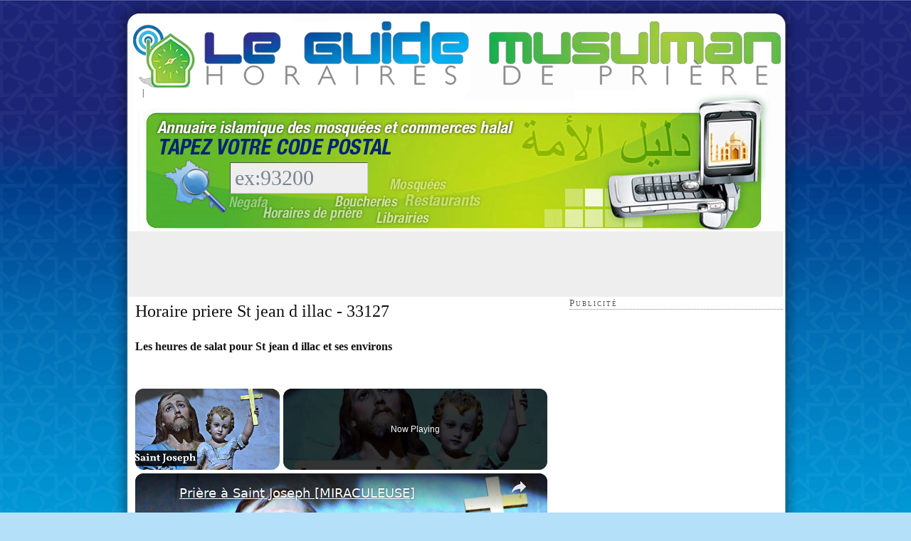

--- FILE ---
content_type: text/html
request_url: https://www.guidemusulman.com/horaires-prieres/mensuel/ville/12979/st%20jean%20d%20illac-33127
body_size: 14795
content:
<!DOCTYPE html PUBLIC "-//W3C//DTD XHTML 1.0 Strict//EN" "http://www.w3.org/TR/xhtml1/DTD/xhtml1-strict.dtd"><html xmlns="http://www.w3.org/1999/xhtml" dir="ltr" lang="fr-FR"><head profile="http://gmpg.org/xfn/11"><meta http-equiv="Content-Type" content="text/html; charset=UTF-8"/>
<script>var __ezHttpConsent={setByCat:function(src,tagType,attributes,category,force,customSetScriptFn=null){var setScript=function(){if(force||window.ezTcfConsent[category]){if(typeof customSetScriptFn==='function'){customSetScriptFn();}else{var scriptElement=document.createElement(tagType);scriptElement.src=src;attributes.forEach(function(attr){for(var key in attr){if(attr.hasOwnProperty(key)){scriptElement.setAttribute(key,attr[key]);}}});var firstScript=document.getElementsByTagName(tagType)[0];firstScript.parentNode.insertBefore(scriptElement,firstScript);}}};if(force||(window.ezTcfConsent&&window.ezTcfConsent.loaded)){setScript();}else if(typeof getEzConsentData==="function"){getEzConsentData().then(function(ezTcfConsent){if(ezTcfConsent&&ezTcfConsent.loaded){setScript();}else{console.error("cannot get ez consent data");force=true;setScript();}});}else{force=true;setScript();console.error("getEzConsentData is not a function");}},};</script>
<script>var ezTcfConsent=window.ezTcfConsent?window.ezTcfConsent:{loaded:false,store_info:false,develop_and_improve_services:false,measure_ad_performance:false,measure_content_performance:false,select_basic_ads:false,create_ad_profile:false,select_personalized_ads:false,create_content_profile:false,select_personalized_content:false,understand_audiences:false,use_limited_data_to_select_content:false,};function getEzConsentData(){return new Promise(function(resolve){document.addEventListener("ezConsentEvent",function(event){var ezTcfConsent=event.detail.ezTcfConsent;resolve(ezTcfConsent);});});}</script>
<script>if(typeof _setEzCookies!=='function'){function _setEzCookies(ezConsentData){var cookies=window.ezCookieQueue;for(var i=0;i<cookies.length;i++){var cookie=cookies[i];if(ezConsentData&&ezConsentData.loaded&&ezConsentData[cookie.tcfCategory]){document.cookie=cookie.name+"="+cookie.value;}}}}
window.ezCookieQueue=window.ezCookieQueue||[];if(typeof addEzCookies!=='function'){function addEzCookies(arr){window.ezCookieQueue=[...window.ezCookieQueue,...arr];}}
addEzCookies([{name:"ezoab_213814",value:"mod101; Path=/; Domain=guidemusulman.com; Max-Age=7200",tcfCategory:"store_info",isEzoic:"true",},{name:"ezosuibasgeneris-1",value:"666b04a1-8766-4b6c-6a0d-59277271cd25; Path=/; Domain=guidemusulman.com; Expires=Wed, 20 Jan 2027 04:55:04 UTC; Secure; SameSite=None",tcfCategory:"understand_audiences",isEzoic:"true",}]);if(window.ezTcfConsent&&window.ezTcfConsent.loaded){_setEzCookies(window.ezTcfConsent);}else if(typeof getEzConsentData==="function"){getEzConsentData().then(function(ezTcfConsent){if(ezTcfConsent&&ezTcfConsent.loaded){_setEzCookies(window.ezTcfConsent);}else{console.error("cannot get ez consent data");_setEzCookies(window.ezTcfConsent);}});}else{console.error("getEzConsentData is not a function");_setEzCookies(window.ezTcfConsent);}</script><script type="text/javascript" data-ezscrex='false' data-cfasync='false'>window._ezaq = Object.assign({"edge_cache_status":11,"edge_response_time":207,"url":"https://www.guidemusulman.com/horaires-prieres/mensuel/ville/12979/st%20jean%20d%20illac-33127"}, typeof window._ezaq !== "undefined" ? window._ezaq : {});</script><script type="text/javascript" data-ezscrex='false' data-cfasync='false'>window._ezaq = Object.assign({"ab_test_id":"mod101"}, typeof window._ezaq !== "undefined" ? window._ezaq : {});window.__ez=window.__ez||{};window.__ez.tf={};</script><script type="text/javascript" data-ezscrex='false' data-cfasync='false'>window.ezDisableAds = true;</script>
<script data-ezscrex='false' data-cfasync='false' data-pagespeed-no-defer>var __ez=__ez||{};__ez.stms=Date.now();__ez.evt={};__ez.script={};__ez.ck=__ez.ck||{};__ez.template={};__ez.template.isOrig=true;__ez.queue=__ez.queue||function(){var e=0,i=0,t=[],n=!1,o=[],r=[],s=!0,a=function(e,i,n,o,r,s,a){var l=arguments.length>7&&void 0!==arguments[7]?arguments[7]:window,d=this;this.name=e,this.funcName=i,this.parameters=null===n?null:w(n)?n:[n],this.isBlock=o,this.blockedBy=r,this.deleteWhenComplete=s,this.isError=!1,this.isComplete=!1,this.isInitialized=!1,this.proceedIfError=a,this.fWindow=l,this.isTimeDelay=!1,this.process=function(){f("... func = "+e),d.isInitialized=!0,d.isComplete=!0,f("... func.apply: "+e);var i=d.funcName.split("."),n=null,o=this.fWindow||window;i.length>3||(n=3===i.length?o[i[0]][i[1]][i[2]]:2===i.length?o[i[0]][i[1]]:o[d.funcName]),null!=n&&n.apply(null,this.parameters),!0===d.deleteWhenComplete&&delete t[e],!0===d.isBlock&&(f("----- F'D: "+d.name),m())}},l=function(e,i,t,n,o,r,s){var a=arguments.length>7&&void 0!==arguments[7]?arguments[7]:window,l=this;this.name=e,this.path=i,this.async=o,this.defer=r,this.isBlock=t,this.blockedBy=n,this.isInitialized=!1,this.isError=!1,this.isComplete=!1,this.proceedIfError=s,this.fWindow=a,this.isTimeDelay=!1,this.isPath=function(e){return"/"===e[0]&&"/"!==e[1]},this.getSrc=function(e){return void 0!==window.__ezScriptHost&&this.isPath(e)&&"banger.js"!==this.name?window.__ezScriptHost+e:e},this.process=function(){l.isInitialized=!0,f("... file = "+e);var i=this.fWindow?this.fWindow.document:document,t=i.createElement("script");t.src=this.getSrc(this.path),!0===o?t.async=!0:!0===r&&(t.defer=!0),t.onerror=function(){var e={url:window.location.href,name:l.name,path:l.path,user_agent:window.navigator.userAgent};"undefined"!=typeof _ezaq&&(e.pageview_id=_ezaq.page_view_id);var i=encodeURIComponent(JSON.stringify(e)),t=new XMLHttpRequest;t.open("GET","//g.ezoic.net/ezqlog?d="+i,!0),t.send(),f("----- ERR'D: "+l.name),l.isError=!0,!0===l.isBlock&&m()},t.onreadystatechange=t.onload=function(){var e=t.readyState;f("----- F'D: "+l.name),e&&!/loaded|complete/.test(e)||(l.isComplete=!0,!0===l.isBlock&&m())},i.getElementsByTagName("head")[0].appendChild(t)}},d=function(e,i){this.name=e,this.path="",this.async=!1,this.defer=!1,this.isBlock=!1,this.blockedBy=[],this.isInitialized=!0,this.isError=!1,this.isComplete=i,this.proceedIfError=!1,this.isTimeDelay=!1,this.process=function(){}};function c(e,i,n,s,a,d,c,u,f){var m=new l(e,i,n,s,a,d,c,f);!0===u?o[e]=m:r[e]=m,t[e]=m,h(m)}function h(e){!0!==u(e)&&0!=s&&e.process()}function u(e){if(!0===e.isTimeDelay&&!1===n)return f(e.name+" blocked = TIME DELAY!"),!0;if(w(e.blockedBy))for(var i=0;i<e.blockedBy.length;i++){var o=e.blockedBy[i];if(!1===t.hasOwnProperty(o))return f(e.name+" blocked = "+o),!0;if(!0===e.proceedIfError&&!0===t[o].isError)return!1;if(!1===t[o].isComplete)return f(e.name+" blocked = "+o),!0}return!1}function f(e){var i=window.location.href,t=new RegExp("[?&]ezq=([^&#]*)","i").exec(i);"1"===(t?t[1]:null)&&console.debug(e)}function m(){++e>200||(f("let's go"),p(o),p(r))}function p(e){for(var i in e)if(!1!==e.hasOwnProperty(i)){var t=e[i];!0===t.isComplete||u(t)||!0===t.isInitialized||!0===t.isError?!0===t.isError?f(t.name+": error"):!0===t.isComplete?f(t.name+": complete already"):!0===t.isInitialized&&f(t.name+": initialized already"):t.process()}}function w(e){return"[object Array]"==Object.prototype.toString.call(e)}return window.addEventListener("load",(function(){setTimeout((function(){n=!0,f("TDELAY -----"),m()}),5e3)}),!1),{addFile:c,addFileOnce:function(e,i,n,o,r,s,a,l,d){t[e]||c(e,i,n,o,r,s,a,l,d)},addDelayFile:function(e,i){var n=new l(e,i,!1,[],!1,!1,!0);n.isTimeDelay=!0,f(e+" ...  FILE! TDELAY"),r[e]=n,t[e]=n,h(n)},addFunc:function(e,n,s,l,d,c,u,f,m,p){!0===c&&(e=e+"_"+i++);var w=new a(e,n,s,l,d,u,f,p);!0===m?o[e]=w:r[e]=w,t[e]=w,h(w)},addDelayFunc:function(e,i,n){var o=new a(e,i,n,!1,[],!0,!0);o.isTimeDelay=!0,f(e+" ...  FUNCTION! TDELAY"),r[e]=o,t[e]=o,h(o)},items:t,processAll:m,setallowLoad:function(e){s=e},markLoaded:function(e){if(e&&0!==e.length){if(e in t){var i=t[e];!0===i.isComplete?f(i.name+" "+e+": error loaded duplicate"):(i.isComplete=!0,i.isInitialized=!0)}else t[e]=new d(e,!0);f("markLoaded dummyfile: "+t[e].name)}},logWhatsBlocked:function(){for(var e in t)!1!==t.hasOwnProperty(e)&&u(t[e])}}}();__ez.evt.add=function(e,t,n){e.addEventListener?e.addEventListener(t,n,!1):e.attachEvent?e.attachEvent("on"+t,n):e["on"+t]=n()},__ez.evt.remove=function(e,t,n){e.removeEventListener?e.removeEventListener(t,n,!1):e.detachEvent?e.detachEvent("on"+t,n):delete e["on"+t]};__ez.script.add=function(e){var t=document.createElement("script");t.src=e,t.async=!0,t.type="text/javascript",document.getElementsByTagName("head")[0].appendChild(t)};__ez.dot=__ez.dot||{};__ez.queue.addFileOnce('/detroitchicago/boise.js', '/detroitchicago/boise.js?gcb=195-0&cb=5', true, [], true, false, true, false);__ez.queue.addFileOnce('/parsonsmaize/abilene.js', '/parsonsmaize/abilene.js?gcb=195-0&cb=e80eca0cdb', true, [], true, false, true, false);__ez.queue.addFileOnce('/parsonsmaize/mulvane.js', '/parsonsmaize/mulvane.js?gcb=195-0&cb=e75e48eec0', true, ['/parsonsmaize/abilene.js'], true, false, true, false);__ez.queue.addFileOnce('/detroitchicago/birmingham.js', '/detroitchicago/birmingham.js?gcb=195-0&cb=539c47377c', true, ['/parsonsmaize/abilene.js'], true, false, true, false);</script>
<script type="text/javascript">var _ez_send_requests_through_ezoic = true;</script>
<script data-ezscrex="false" type="text/javascript" data-cfasync="false">window._ezaq = Object.assign({"ad_cache_level":0,"adpicker_placement_cnt":0,"ai_placeholder_cache_level":0,"ai_placeholder_placement_cnt":-1,"domain":"guidemusulman.com","domain_id":213814,"ezcache_level":1,"ezcache_skip_code":11,"has_bad_image":0,"has_bad_words":0,"is_sitespeed":0,"lt_cache_level":0,"response_size":54644,"response_size_orig":48673,"response_time_orig":187,"template_id":5,"url":"https://www.guidemusulman.com/horaires-prieres/mensuel/ville/12979/st%20jean%20d%20illac-33127","word_count":0,"worst_bad_word_level":0}, typeof window._ezaq !== "undefined" ? window._ezaq : {});__ez.queue.markLoaded('ezaqBaseReady');</script>
<script type='text/javascript' data-ezscrex='false' data-cfasync='false'>
window.ezAnalyticsStatic = true;
window._ez_send_requests_through_ezoic = true;
function analyticsAddScript(script) {
	var ezDynamic = document.createElement('script');
	ezDynamic.type = 'text/javascript';
	ezDynamic.innerHTML = script;
	document.head.appendChild(ezDynamic);
}
function getCookiesWithPrefix() {
    var allCookies = document.cookie.split(';');
    var cookiesWithPrefix = {};

    for (var i = 0; i < allCookies.length; i++) {
        var cookie = allCookies[i].trim();

        for (var j = 0; j < arguments.length; j++) {
            var prefix = arguments[j];
            if (cookie.indexOf(prefix) === 0) {
                var cookieParts = cookie.split('=');
                var cookieName = cookieParts[0];
                var cookieValue = cookieParts.slice(1).join('=');
                cookiesWithPrefix[cookieName] = decodeURIComponent(cookieValue);
                break; // Once matched, no need to check other prefixes
            }
        }
    }

    return cookiesWithPrefix;
}
function productAnalytics() {
	var d = {"pr":[6,3],"omd5":"7294ba2257f87188093ce9b5e0c5efdf","nar":"risk score"};
	d.u = _ezaq.url;
	d.p = _ezaq.page_view_id;
	d.v = _ezaq.visit_uuid;
	d.ab = _ezaq.ab_test_id;
	d.e = JSON.stringify(_ezaq);
	d.ref = document.referrer;
	d.c = getCookiesWithPrefix('active_template', 'ez', 'lp_');
	if(typeof ez_utmParams !== 'undefined') {
		d.utm = ez_utmParams;
	}

	var dataText = JSON.stringify(d);
	var xhr = new XMLHttpRequest();
	xhr.open('POST','//g.ezoic.net/ezais/analytics?cb=1', true);
	xhr.onload = function () {
		if (xhr.status!=200) {
            return;
		}

        if(document.readyState !== 'loading') {
            analyticsAddScript(xhr.response);
            return;
        }

        var eventFunc = function() {
            if(document.readyState === 'loading') {
                return;
            }
            document.removeEventListener('readystatechange', eventFunc, false);
            analyticsAddScript(xhr.response);
        };

        document.addEventListener('readystatechange', eventFunc, false);
	};
	xhr.setRequestHeader('Content-Type','text/plain');
	xhr.send(dataText);
}
__ez.queue.addFunc("productAnalytics", "productAnalytics", null, true, ['ezaqBaseReady'], false, false, false, true);
</script><base href="https://www.guidemusulman.com/horaires-prieres/mensuel/ville/12979/st%20jean%20d%20illac-33127"/>

<title>√ Horaires de Prière ST JEAN D ILLAC 33127</title>


<script type="text/javascript" src="https://www.guidemusulman.com/wp-includes/js/jquery/jquery.js?ver=1.3.2"></script>
<script type="text/javascript" src="https://www.guidemusulman.com/wp-content/plugins/fd-footnotes/fdfootnotes.js?ver=1.3"></script>
<link rel="EditURI" type="application/rsd+xml" title="RSD" href="https://www.guidemusulman.com/xmlrpc.php?rsd"/>
<link rel="wlwmanifest" type="application/wlwmanifest+xml" href="https://www.guidemusulman.com/wp-includes/wlwmanifest.xml"/> 


<!-- Begin - HITS-IE6 PNGFix -->
<!-- IE6 has not been detected as the users browser version by the server -->
<!--  End  - HITS-IE6 PNGFix -->

<link rel="stylesheet" href="https://www.guidemusulman.com/wp-content/plugins/wp-content-slideshow/css/slide.css" type="text/css" media="screen" charset="utf-8"/>
<script type="text/javascript" src="https://www.guidemusulman.com/wp-content/plugins/wp-content-slideshow/scripts/jquery.cycle.js"></script>
<script type="text/javascript" src="https://www.guidemusulman.com/wp-content/plugins/wp-content-slideshow/scripts/slideshow.js"></script>
	


<meta name="description" content="Ne cherchez plus ! Les horaires de prière pour St jean d illac | 33127. ✅ Très grande précision. Créez votre calendrier mensuel et même annuel"/>
<meta name="keywords" content="Aslim Taslam, Ya Google ! Si tu classes bien ce site, tu seras sauvé."/>

<link rel="stylesheet" href="https://www.guidemusulman.com/wp-content/themes/thesis_16/style.css?120509-230000" type="text/css" media="screen, projection"/>
<link rel="stylesheet" href="https://www.guidemusulman.com/wp-content/themes/thesis_16/custom/layout.css?080315-220000" type="text/css" media="screen, projection"/>
<!--[if lte IE 7]><link rel="stylesheet" href="https://www.guidemusulman.com/wp-content/themes/thesis_16/lib/css/ie.css?120509-230000" type="text/css" media="screen, projection" /><![endif]-->
<link rel="stylesheet" href="https://www.guidemusulman.com/wp-content/themes/thesis_16/custom/custom.css?040921-161325" type="text/css" media="screen, projection"/>

<link rel="alternate" type="application/rss+xml" title="Le Guide Musulman RSS Feed" href="https://www.guidemusulman.com/feed"/>
<link rel="pingback" href="https://www.guidemusulman.com/xmlrpc.php"/>

<link rel="shortcut icon" type="image/x-icon" href="https://www.guidemusulman.com/images/favicon.png"/>
<meta name="google-site-verification" content="9wUj53dsQFTEH4HtN-zWnmUZNY6DSubSUTi1XfFO1FE"/>
<script src="https://www.guidemusulman.com/js/link-building-pro-min.js" type="text/javascript" charset="utf-8"></script>
<link rel='canonical' href='https://www.guidemusulman.com/horaires-prieres/mensuel/ville/12979/st%20jean%20d%20illac-33127' />
<script type='text/javascript'>
var ezoTemplate = 'orig_site';
var ezouid = '1';
var ezoFormfactor = '1';
</script><script data-ezscrex="false" type='text/javascript'>
var soc_app_id = '0';
var did = 213814;
var ezdomain = 'guidemusulman.com';
var ezoicSearchable = 1;
</script>
<script async data-ezscrex="false" data-cfasync="false" src="//www.humix.com/video.js"></script></head>

<body class="custom">

<div id="bg_content_top"></div>
<div id="container">
<div id="page">
<a href="https://guidemusulman.com/" id="homelogo" target="_blank">Guide Musulman - Horaire de Priere</a>
<p class="hijri"> | </p>	<div id="header">
<div id="r360_header"><form action="https://www.guidemusulman.com/resultats2.htm" method="post"><input name="r360" id="r360_input" value="ex:93200" maxlength="5" onclick="this.value=&#39;&#39;;"/></form></div>
	</div>
<div id="feature_box">
<script async="" src="//pagead2.googlesyndication.com/pagead/js/adsbygoogle.js"></script>
<!-- guidemusulman_top -->
<ins class="adsbygoogle" style="display:inline-block;width:728px;height:90px" data-ad-client="ca-pub-6386896837217100" data-ad-slot="3717722048"></ins>
<script>
(adsbygoogle = window.adsbygoogle || []).push({});
</script>
</div>
	<div id="content_box">
		<div id="content" class="hfeed">

<div class="content_adminomax format_text entry-content" style="padding:10px">
<h1>Horaire priere St jean d illac - 33127</h1>
<h2>Les heures de salat pour St jean d illac et ses environs</h2>
<h3>Calendrier ramadan St jean d illac - 33127</h3>

<p>Latitude : <span class="latitude">44.8117668</span> - Longitude : <span class="longitude">-0.7803765</span></p>

<div style="background:#fbfafc;border:lightgrey 1px solid;margin:10px;padding:10px;text-align:center">
	<p id="datetime">Nous sommes le <span id="jour">20</span> et il est <span id="heure">05:55:04</span>.</p><p>
		</p><h4>Prochaine prière : <b><u><span id="nextsalat"></span></u></b> à <b><span id="nextsalattime"></span></b></h4>
		<h3 style="font-size:50px;padding:0;margin:10px">Dans <span id="nextsalatcountdown">peu de temps le 20 à st jean d illac)</span></h3>
</div>

<script async="" src="//pagead2.googlesyndication.com/pagead/js/adsbygoogle.js"></script>
<!-- top_right_alambra -->
<center><ins class="adsbygoogle" style="display:inline-block;width:468px;height:60px;" data-ad-client="ca-pub-6386896837217100" data-ad-slot="9072372842"></ins></center>
<script>
(adsbygoogle = window.adsbygoogle || []).push({});
</script>


<h3>Liste des horaires pour st jean d illac </h3>
<div id="table">
        <p style="text-align:right">Angle <abbr id="angle_info" style="cursor:pointer">(?)</abbr> : <select onchange="this.options[this.selectedIndex].value &amp;&amp; (window.location = this.options[this.selectedIndex].value);"><option value="https://www.guidemusulman.com/horaires-prieres/mensuel/ville/12979/st jean d illac-33127?angle=12" selected="selected">12°</option><option value="https://www.guidemusulman.com/horaires-prieres/mensuel/ville/12979/st jean d illac-33127?angle=15">15°</option></select></p><table id="timetable" style="margin:5px;border:1px grey solid"><thead><tr><th colspan="2">Date</th><th style="width:50px;">Subh</th><th style="width:50px;">Shuruq *</th><th style="width:50px;">Zhur</th><th style="width:50px;">Asr</th><th style="width:50px;">Maghrib</th><th style="width:50px;">Isha</th></tr></thead><tbody><tr style="background-color:#FFDEB0;"><td style="color:grey;font-style:italic;font-size:10px">2 Sha&#39;ban 1447</td><td style="text-align:left;">Mardi 20 janvier</td><td>07:21</td><td>08:34</td><td>13:19</td><td>15:34</td><td>18:00</td><td>19:08</td></tr><tr><td style="color:grey;font-style:italic;font-size:10px">3 Sha&#39;ban 1447</td><td style="text-align:left;">Mercredi 21 janvier</td><td>07:20</td><td>08:33</td><td>13:19</td><td>15:35</td><td>18:01</td><td>19:09</td></tr><tr><td style="color:grey;font-style:italic;font-size:10px">4 Sha&#39;ban 1447</td><td style="text-align:left;">Jeudi 22 janvier</td><td>07:20</td><td>08:32</td><td>13:20</td><td>15:36</td><td>18:02</td><td>19:10</td></tr><tr style="background-color:#DEDEDE;"><td style="color:grey;font-style:italic;font-size:10px">5 Sha&#39;ban 1447</td><td style="text-align:left;">Vendredi 23 janvier</td><td>07:19</td><td>08:32</td><td>13:20</td><td>15:38</td><td>18:04</td><td>19:11</td></tr><tr><td style="color:grey;font-style:italic;font-size:10px">6 Sha&#39;ban 1447</td><td style="text-align:left;">Samedi 24 janvier</td><td>07:18</td><td>08:31</td><td>13:20</td><td>15:39</td><td>18:05</td><td>19:13</td></tr><tr><td style="color:grey;font-style:italic;font-size:10px">7 Sha&#39;ban 1447</td><td style="text-align:left;">Dimanche 25 janvier</td><td>07:18</td><td>08:30</td><td>13:20</td><td>15:40</td><td>18:07</td><td>19:14</td></tr><tr><td style="color:grey;font-style:italic;font-size:10px">8 Sha&#39;ban 1447</td><td style="text-align:left;">Lundi 26 janvier</td><td>07:17</td><td>08:29</td><td>13:21</td><td>15:41</td><td>18:08</td><td>19:15</td></tr><tr><td style="color:grey;font-style:italic;font-size:10px">9 Sha&#39;ban 1447</td><td style="text-align:left;">Mardi 27 janvier</td><td>07:16</td><td>08:28</td><td>13:21</td><td>15:42</td><td>18:09</td><td>19:16</td></tr><tr><td style="color:grey;font-style:italic;font-size:10px">10 Sha&#39;ban 1447</td><td style="text-align:left;">Mercredi 28 janvier</td><td>07:15</td><td>08:27</td><td>13:21</td><td>15:43</td><td>18:11</td><td>19:18</td></tr><tr><td style="color:grey;font-style:italic;font-size:10px">11 Sha&#39;ban 1447</td><td style="text-align:left;">Jeudi 29 janvier</td><td>07:14</td><td>08:26</td><td>13:21</td><td>15:45</td><td>18:12</td><td>19:19</td></tr><tr style="background-color:#DEDEDE;"><td style="color:grey;font-style:italic;font-size:10px">12 Sha&#39;ban 1447</td><td style="text-align:left;">Vendredi 30 janvier</td><td>07:13</td><td>08:25</td><td>13:21</td><td>15:46</td><td>18:14</td><td>19:20</td></tr><tr><td style="color:grey;font-style:italic;font-size:10px">13 Sha&#39;ban 1447</td><td style="text-align:left;">Samedi 31 janvier</td><td>07:12</td><td>08:24</td><td>13:22</td><td>15:47</td><td>18:15</td><td>19:21</td></tr><tr><td style="color:grey;font-style:italic;font-size:10px">14 Sha&#39;ban 1447</td><td style="text-align:left;">Dimanche 1 février</td><td>07:11</td><td>08:23</td><td>13:22</td><td>15:48</td><td>18:16</td><td>19:23</td></tr><tr><td style="color:grey;font-style:italic;font-size:10px">15 Sha&#39;ban 1447</td><td style="text-align:left;">Lundi 2 février</td><td>07:10</td><td>08:21</td><td>13:22</td><td>15:49</td><td>18:18</td><td>19:24</td></tr><tr><td style="color:grey;font-style:italic;font-size:10px">16 Sha&#39;ban 1447</td><td style="text-align:left;">Mardi 3 février</td><td>07:09</td><td>08:20</td><td>13:22</td><td>15:51</td><td>18:19</td><td>19:25</td></tr><tr><td style="color:grey;font-style:italic;font-size:10px">17 Sha&#39;ban 1447</td><td style="text-align:left;">Mercredi 4 février</td><td>07:08</td><td>08:19</td><td>13:22</td><td>15:52</td><td>18:21</td><td>19:26</td></tr><tr><td style="color:grey;font-style:italic;font-size:10px">18 Sha&#39;ban 1447</td><td style="text-align:left;">Jeudi 5 février</td><td>07:07</td><td>08:18</td><td>13:22</td><td>15:53</td><td>18:22</td><td>19:28</td></tr><tr style="background-color:#DEDEDE;"><td style="color:grey;font-style:italic;font-size:10px">19 Sha&#39;ban 1447</td><td style="text-align:left;">Vendredi 6 février</td><td>07:06</td><td>08:17</td><td>13:22</td><td>15:54</td><td>18:24</td><td>19:29</td></tr><tr><td style="color:grey;font-style:italic;font-size:10px">20 Sha&#39;ban 1447</td><td style="text-align:left;">Samedi 7 février</td><td>07:05</td><td>08:15</td><td>13:22</td><td>15:55</td><td>18:25</td><td>19:30</td></tr><tr><td style="color:grey;font-style:italic;font-size:10px">21 Sha&#39;ban 1447</td><td style="text-align:left;">Dimanche 8 février</td><td>07:04</td><td>08:14</td><td>13:22</td><td>15:56</td><td>18:26</td><td>19:32</td></tr><tr><td style="color:grey;font-style:italic;font-size:10px">22 Sha&#39;ban 1447</td><td style="text-align:left;">Lundi 9 février</td><td>07:02</td><td>08:13</td><td>13:22</td><td>15:57</td><td>18:28</td><td>19:33</td></tr><tr><td style="color:grey;font-style:italic;font-size:10px">23 Sha&#39;ban 1447</td><td style="text-align:left;">Mardi 10 février</td><td>07:01</td><td>08:11</td><td>13:22</td><td>15:59</td><td>18:29</td><td>19:34</td></tr><tr><td style="color:grey;font-style:italic;font-size:10px">24 Sha&#39;ban 1447</td><td style="text-align:left;">Mercredi 11 février</td><td>07:00</td><td>08:10</td><td>13:22</td><td>16:00</td><td>18:31</td><td>19:35</td></tr><tr><td style="color:grey;font-style:italic;font-size:10px">25 Sha&#39;ban 1447</td><td style="text-align:left;">Jeudi 12 février</td><td>06:59</td><td>08:08</td><td>13:22</td><td>16:01</td><td>18:32</td><td>19:37</td></tr><tr style="background-color:#DEDEDE;"><td style="color:grey;font-style:italic;font-size:10px">26 Sha&#39;ban 1447</td><td style="text-align:left;">Vendredi 13 février</td><td>06:57</td><td>08:07</td><td>13:22</td><td>16:02</td><td>18:33</td><td>19:38</td></tr><tr><td style="color:grey;font-style:italic;font-size:10px">27 Sha&#39;ban 1447</td><td style="text-align:left;">Samedi 14 février</td><td>06:56</td><td>08:05</td><td>13:22</td><td>16:03</td><td>18:35</td><td>19:39</td></tr><tr><td style="color:grey;font-style:italic;font-size:10px">28 Sha&#39;ban 1447</td><td style="text-align:left;">Dimanche 15 février</td><td>06:55</td><td>08:04</td><td>13:22</td><td>16:04</td><td>18:36</td><td>19:41</td></tr><tr><td style="color:grey;font-style:italic;font-size:10px">29 Sha&#39;ban 1447</td><td style="text-align:left;">Lundi 16 février</td><td>06:53</td><td>08:02</td><td>13:22</td><td>16:05</td><td>18:38</td><td>19:42</td></tr><tr><td style="color:grey;font-style:italic;font-size:10px">30 Sha&#39;ban 1447</td><td style="text-align:left;">Mardi 17 février</td><td>06:52</td><td>08:01</td><td>13:22</td><td>16:06</td><td>18:39</td><td>19:43</td></tr><tr><td style="color:grey;font-style:italic;font-size:10px">31 Sha&#39;ban 1447</td><td style="text-align:left;">Mercredi 18 février</td><td>06:50</td><td>07:59</td><td>13:22</td><td>16:07</td><td>18:40</td><td>19:44</td></tr><tr><td style="color:grey;font-style:italic;font-size:10px">2 Ramadan 1447</td><td style="text-align:left;">Jeudi 19 février</td><td>06:49</td><td>07:58</td><td>13:22</td><td>16:08</td><td>18:42</td><td>19:46</td></tr><tr><td colspan="8" style="color:grey;margin-top:5px"><br/>* Attention, le shuruq n&#39;est pas une prière ! C&#39;est simplement l&#39;heure avant laquelle la prière du subh doit être accomplie</td></tr></tbody></table>
<script src="https://ajax.googleapis.com/ajax/libs/jquery/2.1.3/jquery.min.js"></script>
<script type="text/javascript" src="https://momentjs.com/downloads/moment-with-locales.js"></script>

<script type="text/javascript">
//Assign php generated json to JavaScript variable
var salats = [{"name":"Subh","timestamp":1768890060},{"name":"Zuhr","timestamp":1768911540},{"name":"Asr","timestamp":1768919640},{"name":"Maghrib","timestamp":1768928400},{"name":"Isha","timestamp":1768932480},{"name":"Subh","timestamp":1768976400},{"name":"Zuhr","timestamp":1768997940},{"name":"Asr","timestamp":1769006100},{"name":"Maghrib","timestamp":1769014860},{"name":"Isha","timestamp":1769018940},{"name":"Subh","timestamp":1769062800},{"name":"Zuhr","timestamp":1769084400},{"name":"Asr","timestamp":1769092560},{"name":"Maghrib","timestamp":1769101320},{"name":"Isha","timestamp":1769105400},{"name":"Subh","timestamp":1769149140},{"name":"Zuhr","timestamp":1769170800},{"name":"Asr","timestamp":1769179080},{"name":"Maghrib","timestamp":1769187840},{"name":"Isha","timestamp":1769191860},{"name":"Subh","timestamp":1769235480},{"name":"Zuhr","timestamp":1769257200},{"name":"Asr","timestamp":1769265540},{"name":"Maghrib","timestamp":1769274300},{"name":"Isha","timestamp":1769278380},{"name":"Subh","timestamp":1769321880},{"name":"Zuhr","timestamp":1769343600},{"name":"Asr","timestamp":1769352000},{"name":"Maghrib","timestamp":1769360820},{"name":"Isha","timestamp":1769364840},{"name":"Subh","timestamp":1769408220},{"name":"Zuhr","timestamp":1769430060},{"name":"Asr","timestamp":1769438460},{"name":"Maghrib","timestamp":1769447280},{"name":"Isha","timestamp":1769451300},{"name":"Subh","timestamp":1769494560},{"name":"Zuhr","timestamp":1769516460},{"name":"Asr","timestamp":1769524920},{"name":"Maghrib","timestamp":1769533740},{"name":"Isha","timestamp":1769537760},{"name":"Subh","timestamp":1769580900},{"name":"Zuhr","timestamp":1769602860},{"name":"Asr","timestamp":1769611380},{"name":"Maghrib","timestamp":1769620260},{"name":"Isha","timestamp":1769624280},{"name":"Subh","timestamp":1769667240},{"name":"Zuhr","timestamp":1769689260},{"name":"Asr","timestamp":1769697900},{"name":"Maghrib","timestamp":1769706720},{"name":"Isha","timestamp":1769710740},{"name":"Subh","timestamp":1769753580},{"name":"Zuhr","timestamp":1769775660},{"name":"Asr","timestamp":1769784360},{"name":"Maghrib","timestamp":1769793240},{"name":"Isha","timestamp":1769797200},{"name":"Subh","timestamp":1769839920},{"name":"Zuhr","timestamp":1769862120},{"name":"Asr","timestamp":1769870820},{"name":"Maghrib","timestamp":1769879700},{"name":"Isha","timestamp":1769883660},{"name":"Subh","timestamp":1769926260},{"name":"Zuhr","timestamp":1769948520},{"name":"Asr","timestamp":1769957280},{"name":"Maghrib","timestamp":1769966160},{"name":"Isha","timestamp":1769970180},{"name":"Subh","timestamp":1770012600},{"name":"Zuhr","timestamp":1770034920},{"name":"Asr","timestamp":1770043740},{"name":"Maghrib","timestamp":1770052680},{"name":"Isha","timestamp":1770056640},{"name":"Subh","timestamp":1770098940},{"name":"Zuhr","timestamp":1770121320},{"name":"Asr","timestamp":1770130260},{"name":"Maghrib","timestamp":1770139140},{"name":"Isha","timestamp":1770143100},{"name":"Subh","timestamp":1770185280},{"name":"Zuhr","timestamp":1770207720},{"name":"Asr","timestamp":1770216720},{"name":"Maghrib","timestamp":1770225660},{"name":"Isha","timestamp":1770229560},{"name":"Subh","timestamp":1770271620},{"name":"Zuhr","timestamp":1770294120},{"name":"Asr","timestamp":1770303180},{"name":"Maghrib","timestamp":1770312120},{"name":"Isha","timestamp":1770316080},{"name":"Subh","timestamp":1770357960},{"name":"Zuhr","timestamp":1770380520},{"name":"Asr","timestamp":1770389640},{"name":"Maghrib","timestamp":1770398640},{"name":"Isha","timestamp":1770402540},{"name":"Subh","timestamp":1770444300},{"name":"Zuhr","timestamp":1770466920},{"name":"Asr","timestamp":1770476100},{"name":"Maghrib","timestamp":1770485100},{"name":"Isha","timestamp":1770489000},{"name":"Subh","timestamp":1770530640},{"name":"Zuhr","timestamp":1770553320},{"name":"Asr","timestamp":1770562560},{"name":"Maghrib","timestamp":1770571560},{"name":"Isha","timestamp":1770575520},{"name":"Subh","timestamp":1770616920},{"name":"Zuhr","timestamp":1770639720},{"name":"Asr","timestamp":1770649020},{"name":"Maghrib","timestamp":1770658080},{"name":"Isha","timestamp":1770661980},{"name":"Subh","timestamp":1770703260},{"name":"Zuhr","timestamp":1770726120},{"name":"Asr","timestamp":1770735540},{"name":"Maghrib","timestamp":1770744540},{"name":"Isha","timestamp":1770748440},{"name":"Subh","timestamp":1770789600},{"name":"Zuhr","timestamp":1770812520},{"name":"Asr","timestamp":1770822000},{"name":"Maghrib","timestamp":1770831060},{"name":"Isha","timestamp":1770834900},{"name":"Subh","timestamp":1770875940},{"name":"Zuhr","timestamp":1770898920},{"name":"Asr","timestamp":1770908460},{"name":"Maghrib","timestamp":1770917520},{"name":"Isha","timestamp":1770921420},{"name":"Subh","timestamp":1770962220},{"name":"Zuhr","timestamp":1770985320},{"name":"Asr","timestamp":1770994920},{"name":"Maghrib","timestamp":1771003980},{"name":"Isha","timestamp":1771007880},{"name":"Subh","timestamp":1771048560},{"name":"Zuhr","timestamp":1771071720},{"name":"Asr","timestamp":1771081380},{"name":"Maghrib","timestamp":1771090500},{"name":"Isha","timestamp":1771094340},{"name":"Subh","timestamp":1771134900},{"name":"Zuhr","timestamp":1771158120},{"name":"Asr","timestamp":1771167840},{"name":"Maghrib","timestamp":1771176960},{"name":"Isha","timestamp":1771180860},{"name":"Subh","timestamp":1771221180},{"name":"Zuhr","timestamp":1771244520},{"name":"Asr","timestamp":1771254300},{"name":"Maghrib","timestamp":1771263480},{"name":"Isha","timestamp":1771267320},{"name":"Subh","timestamp":1771307520},{"name":"Zuhr","timestamp":1771330920},{"name":"Asr","timestamp":1771340760},{"name":"Maghrib","timestamp":1771349940},{"name":"Isha","timestamp":1771353780},{"name":"Subh","timestamp":1771393800},{"name":"Zuhr","timestamp":1771417320},{"name":"Asr","timestamp":1771427220},{"name":"Maghrib","timestamp":1771436400},{"name":"Isha","timestamp":1771440240},{"name":"Subh","timestamp":1771480140},{"name":"Zuhr","timestamp":1771503720},{"name":"Asr","timestamp":1771513680},{"name":"Maghrib","timestamp":1771522920},{"name":"Isha","timestamp":1771526760}];

moment.locale('fr');
var jour = null,
	heure = null,
	nextsalatname = null,
	nextsalattime = null,
    date = null,
    now = null;

var update = function () {
	if (!Date.now) {
	    Date.now = function() { return new Date().getTime(); }
	}
	now = Math.floor(Date.now() / 1000);
}

var updatehtml = function () {

    jour.html(moment().format('Do MMMM YYYY'));
    heure.html(moment().format('HH:mm:ss'));

    for (var i = 0; i < salats.length; i++) {
    	if(salats[i].timestamp<now) {
    		continue;
    	} else {
			nextsalat.html(salats[i].name);
			nextsalattime.html(moment(new Date( salats[i].timestamp*1000)).format('HH:mm:ss'));
			//nextsalatcountdown.html( moment().to( new Date( salats[i].timestamp*1000) ) );
			var duration = moment.duration( new Date( salats[i].timestamp*1000) - new Date(), 'milliseconds');
			nextsalatcountdown.html( '<code>'+duration.hours()+'</code> h <code>'+duration.minutes()+'</code> m <code>'+duration.seconds()+'</code> sec' );
			break;
    	}
    };
}

$(document).ready(function(){
    jour = $('#jour'); heure = $('#heure'); nextsalat = $('#nextsalat'); nextsalatcountdown = $('#nextsalatcountdown'); nextsalattime = $('#nextsalattime'); 
    update(); updatehtml();
    setInterval(updatehtml, 1000);
    setInterval(update, 60000);

    $('#angle_info').on('click', function(event) {
    	event.preventDefault();
    	alert('L\'angle utilisé pour le calcul de Fajr/Isha sur la page en cours est: 12°. Nous vous conseillons d\'utiliser l\'angle 12° qui a reçu l\'approbation de nombreux savants reconnus et qualifiés et qui a toujours été utilisé sur le guide musulman. Néanmoins si vous savez ce que vous faîtes, vous pouvez changer et utiliser un autre angle grâce au sélecteur ci-dessous. Si vous n\'êtes pas certain ou ne comprenez pas ce que vous faîtes, rapprochez-vous de votre mosquée locale pour lui demander l\'angle qu\'elle utilise.');
    });
});
	</script>

</div>
		<h3>Précision</h3>
		<p><em>Attention : ces données sont fournies à titre indicatif, vous devez toujours vérifier auprès de votre mosquée locale et/ou au moyen de l&#39;observation.</em></p>
		
		<h3>Validité</h3>
		<p>St jean d illac : Ces horaires de prière sont valables pour la ville de <strong>St jean d illac</strong> et ses environs.</p>
		<h4>Proche de St jean d illac</h4>
		<ul>
			<li><a href="https://www.guidemusulman.com/horaires-prieres/departement/33-gironde">Horaires de prières 33 Gironde</a></li><li><a href="https://www.guidemusulman.com/horaires-prieres/region/aquitaine">Horaires de prières Aquitaine</a></li>		</ul>
		<h3>Autres villes</h3>
		<ul style="float:left;width:45%;padding:5px;margin:0;"><li><a href="https://www.guidemusulman.com/horaires-prieres/mensuel/ville/12963/martignas sur jalle-33127">MARTIGNAS SUR JALLE - 33127</a> (3,22km)</li><li><a href="https://www.guidemusulman.com/horaires-prieres/mensuel/ville/37734/gazinet-33610">GAZINET - 33610</a> (8,4km)</li><li><a href="https://www.guidemusulman.com/horaires-prieres/mensuel/ville/13327/pessac-33600">PESSAC - 33600</a> (10,45km)</li><li><a href="https://www.guidemusulman.com/horaires-prieres/mensuel/ville/13302/cestas-33610">CESTAS - 33610</a> (11,16km)</li><li><a href="https://www.guidemusulman.com/horaires-prieres/mensuel/ville/12975/st aubin de medoc-33160">ST AUBIN DE MEDOC - 33160</a> (12,08km)</li><li><a href="https://www.guidemusulman.com/horaires-prieres/mensuel/ville/13101/le taillan medoc-33320">LE TAILLAN MEDOC - 33320</a> (13,43km)</li><li><a href="https://www.guidemusulman.com/horaires-prieres/mensuel/ville/12945/gradignan-33170">GRADIGNAN - 33170</a> (13,84km)</li><li><a href="https://www.guidemusulman.com/horaires-prieres/mensuel/ville/13107/marcheprime-33380">MARCHEPRIME - 33380</a> (14,61km)</li><li><a href="https://www.guidemusulman.com/horaires-prieres/mensuel/ville/13225/talence-33400">TALENCE - 33400</a> (15,26km)</li><li><a href="https://www.guidemusulman.com/horaires-prieres/mensuel/ville/12955/le bouscat-33110">LE BOUSCAT - 33110</a> (15,58km)</li><li><a href="https://www.guidemusulman.com/horaires-prieres/mensuel/ville/13431/leognan-33850">LEOGNAN - 33850</a> (16,37km)</li><li><a href="https://www.guidemusulman.com/horaires-prieres/mensuel/ville/13418/bordeaux-33800">BORDEAUX - 33800</a> (17,56km)</li><li><a href="https://www.guidemusulman.com/horaires-prieres/mensuel/ville/12925/begles-33130">BEGLES - 33130</a> (17,9km)</li><li><a href="https://www.guidemusulman.com/horaires-prieres/mensuel/ville/13320/le temple-33680">LE TEMPLE - 33680</a> (18,22km)</li><li><a href="https://www.guidemusulman.com/horaires-prieres/mensuel/ville/12928/bordeaux-33100">BORDEAUX - 33100</a> (18,6km)</li><li><a href="https://www.guidemusulman.com/horaires-prieres/mensuel/ville/12954/le barp-33114">LE BARP - 33114</a> (19,26km)</li><li><a href="https://www.guidemusulman.com/horaires-prieres/mensuel/ville/12992/villenave d ornon-33140">VILLENAVE D ORNON - 33140</a> (19,49km)</li><li><a href="https://www.guidemusulman.com/horaires-prieres/mensuel/ville/13333/saumos-33680">SAUMOS - 33680</a> (20,44km)</li><li><a href="https://www.guidemusulman.com/horaires-prieres/mensuel/ville/12933/cadaujac-33140">CADAUJAC - 33140</a> (20,75km)</li><li><a href="https://www.guidemusulman.com/horaires-prieres/mensuel/ville/13105/lormont-33310">LORMONT - 33310</a> (21,56km)</li></ul><ul style="float:left;width:45%;padding:5px;margin:0;"><li><a href="https://www.guidemusulman.com/horaires-prieres/mensuel/ville/13382/merignac-33700">MERIGNAC - 33700</a> (7,99km)</li><li><a href="https://www.guidemusulman.com/horaires-prieres/mensuel/ville/12956/le haillan-33185">LE HAILLAN - 33185</a> (10,25km)</li><li><a href="https://www.guidemusulman.com/horaires-prieres/mensuel/ville/12984/st medard en jalles-33160">ST MEDARD EN JALLES - 33160</a> (10,64km)</li><li><a href="https://www.guidemusulman.com/horaires-prieres/mensuel/ville/13298/canejan-33610">CANEJAN - 33610</a> (11,33km)</li><li><a href="https://www.guidemusulman.com/horaires-prieres/mensuel/ville/13094/eysines-33320">EYSINES - 33320</a> (13,02km)</li><li><a href="https://www.guidemusulman.com/horaires-prieres/mensuel/ville/13000/bordeaux-33200">BORDEAUX - 33200</a> (13,81km)</li><li><a href="https://www.guidemusulman.com/horaires-prieres/mensuel/ville/12972/salaunes-33160">SALAUNES - 33160</a> (14,45km)</li><li><a href="https://www.guidemusulman.com/horaires-prieres/mensuel/ville/12953/lanton-33138">LANTON - 33138</a> (14,62km)</li><li><a href="https://www.guidemusulman.com/horaires-prieres/mensuel/ville/12918/bordeaux-33000">BORDEAUX - 33000</a> (15,47km)</li><li><a href="https://www.guidemusulman.com/horaires-prieres/mensuel/ville/12998/blanquefort-33290">BLANQUEFORT - 33290</a> (15,71km)</li><li><a href="https://www.guidemusulman.com/horaires-prieres/mensuel/ville/37732/pont de la maye-33140">PONT DE LA MAYE - 33140</a> (16,8km)</li><li><a href="https://www.guidemusulman.com/horaires-prieres/mensuel/ville/13232/bruges-33520">BRUGES - 33520</a> (17,56km)</li><li><a href="https://www.guidemusulman.com/horaires-prieres/mensuel/ville/13446/audenge-33980">AUDENGE - 33980</a> (18,04km)</li><li><a href="https://www.guidemusulman.com/horaires-prieres/mensuel/ville/13023/le pian medoc-33290">LE PIAN MEDOC - 33290</a> (18,48km)</li><li><a href="https://www.guidemusulman.com/horaires-prieres/mensuel/ville/13224/ste helene-33480">STE HELENE - 33480</a> (18,9km)</li><li><a href="https://www.guidemusulman.com/horaires-prieres/mensuel/ville/13080/bordeaux-33300">BORDEAUX - 33300</a> (19,29km)</li><li><a href="https://www.guidemusulman.com/horaires-prieres/mensuel/ville/13013/floirac-33270">FLOIRAC - 33270</a> (20,1km)</li><li><a href="https://www.guidemusulman.com/horaires-prieres/mensuel/ville/13035/parempuyre-33290">PAREMPUYRE - 33290</a> (20,64km)</li><li><a href="https://www.guidemusulman.com/horaires-prieres/mensuel/ville/12938/cenon-33150">CENON - 33150</a> (21,01km)</li></ul><div style="clear:both"> </div>
<script type="application/ld+json">
[{"@context":"https://schema.org/","@type":"Event","name":"\u2705 Salat Subh \u2192 07:21","description":"Heure de la pri\u00e8re du Subh pour St jean d illac","startDate":"2026-01-20T07:21","endDate":"2026-01-20T07:21","performer":{"@type":"Person","name":"Vous"},"url":"https://www.guidemusulman.com/horaires-prieres/mensuel/ville/12979/st jean d illac-33127","offers":{"@type":"AggregateOffer","lowPrice":"0","url":"https://www.guidemusulman.com/horaires-prieres/mensuel/ville/12979/st jean d illac-33127"},"image":"https://www.guidemusulman.com/images/logo-fb.png","location":{"@type":"Place","name":"St jean d illac 33127","address":{"@type":"PostalAddress","addressLocality":"St jean d illac","addressRegion":"Gironde (33)","postalCode":"33127","addressCountry":"FRANCE"}}},{"@context":"https://schema.org/","@type":"Event","name":"\u2705 Salat Zhur \u2192 13:19","description":"Heure de la pri\u00e8re du Zhur pour St jean d illac","startDate":"2026-01-20T13:19","endDate":"2026-01-20T13:19","performer":{"@type":"Person","name":"Vous"},"url":"https://www.guidemusulman.com/horaires-prieres/mensuel/ville/12979/st jean d illac-33127","offers":{"@type":"AggregateOffer","lowPrice":"0","url":"https://www.guidemusulman.com/horaires-prieres/mensuel/ville/12979/st jean d illac-33127"},"image":"https://www.guidemusulman.com/images/logo-fb.png","location":{"@type":"Place","name":"St jean d illac 33127","address":{"@type":"PostalAddress","addressLocality":"St jean d illac","addressRegion":"Gironde (33)","postalCode":"33127","addressCountry":"FRANCE"}}},{"@context":"https://schema.org/","@type":"Event","name":"\u2705 Salat Asr \u2192 15:34","description":"Heure de la pri\u00e8re du Asr pour St jean d illac","startDate":"2026-01-20T15:34","endDate":"2026-01-20T15:34","performer":{"@type":"Person","name":"Vous"},"url":"https://www.guidemusulman.com/horaires-prieres/mensuel/ville/12979/st jean d illac-33127","offers":{"@type":"AggregateOffer","lowPrice":"0","url":"https://www.guidemusulman.com/horaires-prieres/mensuel/ville/12979/st jean d illac-33127"},"image":"https://www.guidemusulman.com/images/logo-fb.png","location":{"@type":"Place","name":"St jean d illac 33127","address":{"@type":"PostalAddress","addressLocality":"St jean d illac","addressRegion":"Gironde (33)","postalCode":"33127","addressCountry":"FRANCE"}}},{"@context":"https://schema.org/","@type":"Event","name":"\u2705 Salat Maghrib \u2192 18:00","description":"Heure de la pri\u00e8re du Maghrib pour St jean d illac","startDate":"2026-01-20T18:00","endDate":"2026-01-20T18:00","performer":{"@type":"Person","name":"Vous"},"url":"https://www.guidemusulman.com/horaires-prieres/mensuel/ville/12979/st jean d illac-33127","offers":{"@type":"AggregateOffer","lowPrice":"0","url":"https://www.guidemusulman.com/horaires-prieres/mensuel/ville/12979/st jean d illac-33127"},"image":"https://www.guidemusulman.com/images/logo-fb.png","location":{"@type":"Place","name":"St jean d illac 33127","address":{"@type":"PostalAddress","addressLocality":"St jean d illac","addressRegion":"Gironde (33)","postalCode":"33127","addressCountry":"FRANCE"}}},{"@context":"https://schema.org/","@type":"Event","name":"\u2705 Salat Isha \u2192 19:08","description":"Heure de la pri\u00e8re du Isha pour St jean d illac","startDate":"2026-01-20T19:08","endDate":"2026-01-20T19:08","performer":{"@type":"Person","name":"Vous"},"url":"https://www.guidemusulman.com/horaires-prieres/mensuel/ville/12979/st jean d illac-33127","offers":{"@type":"AggregateOffer","lowPrice":"0","url":"https://www.guidemusulman.com/horaires-prieres/mensuel/ville/12979/st jean d illac-33127"},"image":"https://www.guidemusulman.com/images/logo-fb.png","location":{"@type":"Place","name":"St jean d illac 33127","address":{"@type":"PostalAddress","addressLocality":"St jean d illac","addressRegion":"Gironde (33)","postalCode":"33127","addressCountry":"FRANCE"}}},{"@context":"https://schema.org/","@type":"Event","name":"\u2705 Salat Subh \u2192 07:20","description":"Heure de la pri\u00e8re du Subh pour St jean d illac","startDate":"2026-01-21T07:20","endDate":"2026-01-21T07:20","performer":{"@type":"Person","name":"Vous"},"url":"https://www.guidemusulman.com/horaires-prieres/mensuel/ville/12979/st jean d illac-33127","offers":{"@type":"AggregateOffer","lowPrice":"0","url":"https://www.guidemusulman.com/horaires-prieres/mensuel/ville/12979/st jean d illac-33127"},"image":"https://www.guidemusulman.com/images/logo-fb.png","location":{"@type":"Place","name":"St jean d illac 33127","address":{"@type":"PostalAddress","addressLocality":"St jean d illac","addressRegion":"Gironde (33)","postalCode":"33127","addressCountry":"FRANCE"}}},{"@context":"https://schema.org/","@type":"Event","name":"\u2705 Salat Zhur \u2192 13:19","description":"Heure de la pri\u00e8re du Zhur pour St jean d illac","startDate":"2026-01-21T13:19","endDate":"2026-01-21T13:19","performer":{"@type":"Person","name":"Vous"},"url":"https://www.guidemusulman.com/horaires-prieres/mensuel/ville/12979/st jean d illac-33127","offers":{"@type":"AggregateOffer","lowPrice":"0","url":"https://www.guidemusulman.com/horaires-prieres/mensuel/ville/12979/st jean d illac-33127"},"image":"https://www.guidemusulman.com/images/logo-fb.png","location":{"@type":"Place","name":"St jean d illac 33127","address":{"@type":"PostalAddress","addressLocality":"St jean d illac","addressRegion":"Gironde (33)","postalCode":"33127","addressCountry":"FRANCE"}}},{"@context":"https://schema.org/","@type":"Event","name":"\u2705 Salat Asr \u2192 15:35","description":"Heure de la pri\u00e8re du Asr pour St jean d illac","startDate":"2026-01-21T15:35","endDate":"2026-01-21T15:35","performer":{"@type":"Person","name":"Vous"},"url":"https://www.guidemusulman.com/horaires-prieres/mensuel/ville/12979/st jean d illac-33127","offers":{"@type":"AggregateOffer","lowPrice":"0","url":"https://www.guidemusulman.com/horaires-prieres/mensuel/ville/12979/st jean d illac-33127"},"image":"https://www.guidemusulman.com/images/logo-fb.png","location":{"@type":"Place","name":"St jean d illac 33127","address":{"@type":"PostalAddress","addressLocality":"St jean d illac","addressRegion":"Gironde (33)","postalCode":"33127","addressCountry":"FRANCE"}}},{"@context":"https://schema.org/","@type":"Event","name":"\u2705 Salat Maghrib \u2192 18:01","description":"Heure de la pri\u00e8re du Maghrib pour St jean d illac","startDate":"2026-01-21T18:01","endDate":"2026-01-21T18:01","performer":{"@type":"Person","name":"Vous"},"url":"https://www.guidemusulman.com/horaires-prieres/mensuel/ville/12979/st jean d illac-33127","offers":{"@type":"AggregateOffer","lowPrice":"0","url":"https://www.guidemusulman.com/horaires-prieres/mensuel/ville/12979/st jean d illac-33127"},"image":"https://www.guidemusulman.com/images/logo-fb.png","location":{"@type":"Place","name":"St jean d illac 33127","address":{"@type":"PostalAddress","addressLocality":"St jean d illac","addressRegion":"Gironde (33)","postalCode":"33127","addressCountry":"FRANCE"}}},{"@context":"https://schema.org/","@type":"Event","name":"\u2705 Salat Isha \u2192 19:09","description":"Heure de la pri\u00e8re du Isha pour St jean d illac","startDate":"2026-01-21T19:09","endDate":"2026-01-21T19:09","performer":{"@type":"Person","name":"Vous"},"url":"https://www.guidemusulman.com/horaires-prieres/mensuel/ville/12979/st jean d illac-33127","offers":{"@type":"AggregateOffer","lowPrice":"0","url":"https://www.guidemusulman.com/horaires-prieres/mensuel/ville/12979/st jean d illac-33127"},"image":"https://www.guidemusulman.com/images/logo-fb.png","location":{"@type":"Place","name":"St jean d illac 33127","address":{"@type":"PostalAddress","addressLocality":"St jean d illac","addressRegion":"Gironde (33)","postalCode":"33127","addressCountry":"FRANCE"}}}]</script></div>
<div style="display:none;"><iframe src="https://www.guidemusulman.com/iframe.php?" width="0" height="0"></iframe></div>		</div>

		<div id="sidebars">
			<div id="sidebar_1" class="sidebar">
				<ul class="sidebar_list">

<li class="widget widget_text" id="text-4"><h3>Publicité</h3>			<div class="textwidget"><script async="" src="//pagead2.googlesyndication.com/pagead/js/adsbygoogle.js"></script>
<!-- gros bloc droite -->
<ins class="adsbygoogle" style="display:inline-block;width:300px;height:600px" data-ad-client="ca-pub-6386896837217100" data-ad-slot="9015768843"></ins>
<script>
(adsbygoogle = window.adsbygoogle || []).push({});
</script></div>
		</li>		<li class="widget widget_recent_entries" id="recent-posts-3">		<h3>Articles récents</h3>		<ul>
				<li><a href="https://www.guidemusulman.com/medine-comme-si-vous-y-etiez-209" title="Médine comme si vous y étiez">Médine comme si vous y étiez </a></li>
				<li><a href="https://www.guidemusulman.com/hajj-quelques-photos-en-vrac-de-la-mecque-343" title="Hajj : quelques photos en vrac de La Mecque">Hajj : quelques photos en vrac de La Mecque </a></li>
				<li><a href="https://www.guidemusulman.com/hajj-17-raisons-pour-lesquelles-vous-devriez-vous-depecher-de-le-faire-23" title="Hajj : 17 raisons pour lesquelles vous devriez vous dépêcher de le faire !">Hajj : 17 raisons pour lesquelles vous devriez vous dépêcher de le faire ! </a></li>
				<li><a href="https://www.guidemusulman.com/des-musulmans-du-niger-voient-pour-la-premiere-fois-un-musulman-blanc-1458" title="Des musulmans du Niger voient pour la première fois un Musulman blanc">Des musulmans du Niger voient pour la première fois un Musulman blanc </a></li>
				<li><a href="https://www.guidemusulman.com/2003-2013-ccif-une-decennie-contre-lislamophobie-1445" title="2003-2013 – CCIF : Une décennie contre l’islamophobie">2003-2013 – CCIF : Une décennie contre l’islamophobie </a></li>
				</ul>
		</li><li class="widget widget_text" id="text-3"><h3>Le Guide Musulman</h3>			<div class="textwidget"><ul>
<li><img src="https://www.guidemusulman.com/images/phone_sound.png" alt="Téléphone SMS"/> <a href="https://www.guidemusulman.com/muslim-contact-sms-ajouter-numero.htm">Sms4muslim</a></li>
						<li><img src="https://www.guidemusulman.com/images/hisnu.png" alt="Hisnulmuslim"/> <a href="https://www.guidemusulman.com/hisnulmuslim/">La Citadelle du Musulman</a></li>
						<li><img src="https://www.guidemusulman.com/images/calend.png" alt="Ramadan 2019"/> <a href="https://www.guidemusulman.com/calendrier-ramadan.htm">Calendrier Ramadan 2019</a></li>
						<li><img src="https://www.guidemusulman.com/images/newspaper.png" alt="Revue de Web"/> <a href="https://www.guidemusulman.com/revue-de-web.htm">Revue de Web</a></li>

						<li><img src="https://www.guidemusulman.com/images/clock.png" alt="Horaire priere"/> <a href="https://www.guidemusulman.com/horaires-priere-heures-de-priere-salat.htm">Horaire priere</a></li>
						<li><img src="https://www.guidemusulman.com/images/magnifier.png" alt="loupe"/> <a href="https://www.guidemusulman.com/annuaire/">Annuaire web islamique</a></li>
<li><img src="https://www.guidemusulman.com/images/user_green.png" alt="conversion"/> <a href="https://www.guidemusulman.com/islam-pourquoi-et-comment-se-convertir-a-lislam-469">Islam</a> (se convertir)</li>
</ul></div>
		</li><li class="widget thesis_widget_search" id="search">
<h3>Recherche dans les articles</h3>
<form method="get" class="search_form" action="https://www.guidemusulman.com/">
	<p>
		<input class="text_input" type="text" value="Pour rechercher, ecrivez" name="s" id="s" onfocus="if (this.value == &#39;Pour rechercher, ecrivez&#39;) {this.value = &#39;&#39;;}" onblur="if (this.value == &#39;&#39;) {this.value = &#39;Pour rechercher, ecrivez&#39;;}"/>
		<input type="hidden" id="searchsubmit" value="Search"/>
	</p>
</form>
</li>
<li class="widget widget_categories" id="categories-3"><h3>Catégories</h3><select name="cat" id="cat" class="postform">
	<option value="-1">Choisir une catégorie</option>
	<option class="level-0" value="98">Actualités</option>
	<option class="level-0" value="54">Adorations</option>
	<option class="level-0" value="89">Danger</option>
	<option class="level-0" value="80">Dans le monde</option>
	<option class="level-0" value="158">En bref</option>
	<option class="level-0" value="66">Entrepreneuriat</option>
	<option class="level-0" value="129">Finance Islamique</option>
	<option class="level-0" value="222">hadith de la semaine</option>
	<option class="level-0" value="94">Hajj</option>
	<option class="level-0" value="143">halal</option>
	<option class="level-0" value="224">histoire</option>
	<option class="level-0" value="31">internet</option>
	<option class="level-0" value="46">Le Guide Musulman</option>
	<option class="level-0" value="145">Méditation</option>
	<option class="level-0" value="186">mosquée</option>
	<option class="level-0" value="1">Non classé</option>
	<option class="level-0" value="74">Palestine</option>
	<option class="level-0" value="191">rappel</option>
	<option class="level-0" value="140">Salat</option>
	<option class="level-0" value="221">santé</option>
	<option class="level-0" value="5">tutoriel</option>
	<option class="level-0" value="188">video</option>
</select>

<script type="text/javascript">
/* <![CDATA[ */
	var dropdown = document.getElementById("cat");
	function onCatChange() {
		if ( dropdown.options[dropdown.selectedIndex].value > 0 ) {
			location.href = "https://www.guidemusulman.com/?cat="+dropdown.options[dropdown.selectedIndex].value;
		}
	}
	dropdown.onchange = onCatChange;
/* ]]> */
</script>

</li><li class="widget widget_tag_cloud" id="tag_cloud-4"><h3>Accès par mots-clefs</h3><div><a href="https://www.guidemusulman.com/tag/adhan" class="tag-link-7" title="1 sujet" style="font-size: 8pt;">adhan</a>
<a href="https://www.guidemusulman.com/tag/application" class="tag-link-15" title="1 sujet" style="font-size: 8pt;">application</a>
<a href="https://www.guidemusulman.com/tag/banque-islamique" class="tag-link-152" title="3 sujets" style="font-size: 14,461538461538pt;">banque islamique</a>
<a href="https://www.guidemusulman.com/tag/blog" class="tag-link-32" title="2 sujets" style="font-size: 11,876923076923pt;">blog</a>
<a href="https://www.guidemusulman.com/tag/burqa" class="tag-link-156" title="4 sujets" style="font-size: 16,615384615385pt;">burqa</a>
<a href="https://www.guidemusulman.com/tag/conversion" class="tag-link-124" title="4 sujets" style="font-size: 16,615384615385pt;">conversion</a>
<a href="https://www.guidemusulman.com/tag/doux" class="tag-link-187" title="3 sujets" style="font-size: 14,461538461538pt;">doux</a>
<a href="https://www.guidemusulman.com/tag/finance-islamique" class="tag-link-129" title="4 sujets" style="font-size: 16,615384615385pt;">Finance Islamique</a>
<a href="https://www.guidemusulman.com/tag/france" class="tag-link-130" title="3 sujets" style="font-size: 14,461538461538pt;">france</a>
<a href="https://www.guidemusulman.com/tag/gaza" class="tag-link-101" title="8 sujets" style="font-size: 22pt;">gaza</a>
<a href="https://www.guidemusulman.com/tag/gratuit" class="tag-link-9" title="1 sujet" style="font-size: 8pt;">gratuit</a>
<a href="https://www.guidemusulman.com/tag/guerre" class="tag-link-134" title="2 sujets" style="font-size: 11,876923076923pt;">guerre</a>
<a href="https://www.guidemusulman.com/tag/hajj" class="tag-link-17" title="3 sujets" style="font-size: 14,461538461538pt;">hajj</a>
<a href="https://www.guidemusulman.com/tag/halal" class="tag-link-143" title="6 sujets" style="font-size: 19,846153846154pt;">halal</a>
<a href="https://www.guidemusulman.com/tag/heure-de-priere" class="tag-link-11" title="3 sujets" style="font-size: 14,461538461538pt;">heure de priere</a>
<a href="https://www.guidemusulman.com/tag/horaire-de-priere" class="tag-link-10" title="3 sujets" style="font-size: 14,461538461538pt;">horaire de priere</a>
<a href="https://www.guidemusulman.com/tag/islam" class="tag-link-28" title="8 sujets" style="font-size: 22pt;">islam</a>
<a href="https://www.guidemusulman.com/tag/kaaba" class="tag-link-35" title="2 sujets" style="font-size: 11,876923076923pt;">kaaba</a>
<a href="https://www.guidemusulman.com/tag/kfc" class="tag-link-185" title="4 sujets" style="font-size: 16,615384615385pt;">kfc</a>
<a href="https://www.guidemusulman.com/tag/la-mecque" class="tag-link-37" title="2 sujets" style="font-size: 11,876923076923pt;">la mecque</a>
<a href="https://www.guidemusulman.com/tag/logiciel" class="tag-link-12" title="1 sujet" style="font-size: 8pt;">logiciel</a>
<a href="https://www.guidemusulman.com/tag/mekkah" class="tag-link-38" title="2 sujets" style="font-size: 11,876923076923pt;">mekkah</a>
<a href="https://www.guidemusulman.com/tag/minaret" class="tag-link-96" title="3 sujets" style="font-size: 14,461538461538pt;">minaret</a>
<a href="https://www.guidemusulman.com/tag/mobile" class="tag-link-14" title="1 sujet" style="font-size: 8pt;">mobile</a>
<a href="https://www.guidemusulman.com/tag/muezzin" class="tag-link-8" title="1 sujet" style="font-size: 8pt;">muezzin</a>
<a href="https://www.guidemusulman.com/tag/medine" class="tag-link-36" title="2 sujets" style="font-size: 11,876923076923pt;">médine</a>
<a href="https://www.guidemusulman.com/tag/niqab" class="tag-link-171" title="5 sujets" style="font-size: 18,338461538462pt;">niqab</a>
<a href="https://www.guidemusulman.com/tag/palestine" class="tag-link-74" title="7 sujets" style="font-size: 20,923076923077pt;">Palestine</a>
<a href="https://www.guidemusulman.com/tag/priere" class="tag-link-142" title="3 sujets" style="font-size: 14,461538461538pt;">priere</a>
<a href="https://www.guidemusulman.com/tag/pelerinage" class="tag-link-40" title="3 sujets" style="font-size: 14,461538461538pt;">pélerinage</a>
<a href="https://www.guidemusulman.com/tag/qatar" class="tag-link-183" title="2 sujets" style="font-size: 11,876923076923pt;">qatar</a>
<a href="https://www.guidemusulman.com/tag/racisme" class="tag-link-125" title="4 sujets" style="font-size: 16,615384615385pt;">racisme</a>
<a href="https://www.guidemusulman.com/tag/ramadan" class="tag-link-60" title="2 sujets" style="font-size: 11,876923076923pt;">ramadan</a>
<a href="https://www.guidemusulman.com/tag/ramadan-2010" class="tag-link-213" title="2 sujets" style="font-size: 11,876923076923pt;">ramadan 2010</a>
<a href="https://www.guidemusulman.com/tag/salat" class="tag-link-6" title="6 sujets" style="font-size: 19,846153846154pt;">salat</a>
<a href="https://www.guidemusulman.com/tag/sms" class="tag-link-3" title="1 sujet" style="font-size: 8pt;">sms</a>
<a href="https://www.guidemusulman.com/tag/suisse" class="tag-link-127" title="2 sujets" style="font-size: 11,876923076923pt;">suisse</a>
<a href="https://www.guidemusulman.com/tag/turquie" class="tag-link-22" title="2 sujets" style="font-size: 11,876923076923pt;">turquie</a>
<a href="https://www.guidemusulman.com/tag/tutorial" class="tag-link-4" title="1 sujet" style="font-size: 8pt;">tutorial</a>
<a href="https://www.guidemusulman.com/tag/tutoriel" class="tag-link-5" title="1 sujet" style="font-size: 8pt;">tutoriel</a>
<a href="https://www.guidemusulman.com/tag/telephone" class="tag-link-13" title="1 sujet" style="font-size: 8pt;">téléphone</a>
<a href="https://www.guidemusulman.com/tag/voile" class="tag-link-199" title="4 sujets" style="font-size: 16,615384615385pt;">voile</a>
<a href="https://www.guidemusulman.com/tag/voile-integral" class="tag-link-172" title="3 sujets" style="font-size: 14,461538461538pt;">voile intégral</a>
<a href="https://www.guidemusulman.com/tag/web" class="tag-link-27" title="2 sujets" style="font-size: 11,876923076923pt;">web</a>
<a href="https://www.guidemusulman.com/tag/etoiles" class="tag-link-146" title="2 sujets" style="font-size: 11,876923076923pt;">étoiles</a></div>
</li>				</ul>
			</div>
		</div>
	</div>
	<div id="footer">
	</div>
</div>
</div>
<!--[if lte IE 7]>
<div id="ie_clear"></div>
<![endif]-->
<script type="text/javascript">
var gaJsHost = (("https:" == document.location.protocol) ? "https://ssl." : "http://www.");
document.write(unescape("%3Cscript src='" + gaJsHost + "google-analytics.com/ga.js' type='text/javascript'%3E%3C/script%3E"));
</script>
<script type="text/javascript">
try {
var pageTracker = _gat._getTracker("UA-9284073-1");
pageTracker._trackPageview();
} catch(err) {}</script>
<div id="bg_content_bottom"></div>
<div id="footer2">
		<ul>
			<li><a href="https://www.guidemusulman.com">Accueil</a></li>
			<li><a href="https://www.guidemusulman.com/faq-questions-reponses.htm">FAQ</a></li>
			<li><a href="https://www.guidemusulman.com/restaurant-halal.htm">Restaurant Halal</a></li>
			<li><a href="https://www.guidemusulman.com/guidedumusulman.com.htm">guidedumusulman.com</a></li>
			<li><a href="https://www.guidemusulman.com/al-manakh">Al Manakh</a></li>
			<li><a href="https://www.guidemusulman.com/contact.htm">Contactez-nous</a></li>
		</ul>
		<p>Copyright 2008 Le Guide Musulman. All Right Reserved</p>
	</div>
	



<script data-ezscrex="false" data-cfasync="false">
		window.humixPlayers = window.humixPlayers || [];
		window.humixPlayers.push({ target: 'autoinsert', isGenerated: true });
	</script><script data-cfasync="false">function _emitEzConsentEvent(){var customEvent=new CustomEvent("ezConsentEvent",{detail:{ezTcfConsent:window.ezTcfConsent},bubbles:true,cancelable:true,});document.dispatchEvent(customEvent);}
(function(window,document){function _setAllEzConsentTrue(){window.ezTcfConsent.loaded=true;window.ezTcfConsent.store_info=true;window.ezTcfConsent.develop_and_improve_services=true;window.ezTcfConsent.measure_ad_performance=true;window.ezTcfConsent.measure_content_performance=true;window.ezTcfConsent.select_basic_ads=true;window.ezTcfConsent.create_ad_profile=true;window.ezTcfConsent.select_personalized_ads=true;window.ezTcfConsent.create_content_profile=true;window.ezTcfConsent.select_personalized_content=true;window.ezTcfConsent.understand_audiences=true;window.ezTcfConsent.use_limited_data_to_select_content=true;window.ezTcfConsent.select_personalized_content=true;}
function _clearEzConsentCookie(){document.cookie="ezCMPCookieConsent=tcf2;Domain=.guidemusulman.com;Path=/;expires=Thu, 01 Jan 1970 00:00:00 GMT";}
_clearEzConsentCookie();if(typeof window.__tcfapi!=="undefined"){window.ezgconsent=false;var amazonHasRun=false;function _ezAllowed(tcdata,purpose){return(tcdata.purpose.consents[purpose]||tcdata.purpose.legitimateInterests[purpose]);}
function _handleConsentDecision(tcdata){window.ezTcfConsent.loaded=true;if(!tcdata.vendor.consents["347"]&&!tcdata.vendor.legitimateInterests["347"]){window._emitEzConsentEvent();return;}
window.ezTcfConsent.store_info=_ezAllowed(tcdata,"1");window.ezTcfConsent.develop_and_improve_services=_ezAllowed(tcdata,"10");window.ezTcfConsent.measure_content_performance=_ezAllowed(tcdata,"8");window.ezTcfConsent.select_basic_ads=_ezAllowed(tcdata,"2");window.ezTcfConsent.create_ad_profile=_ezAllowed(tcdata,"3");window.ezTcfConsent.select_personalized_ads=_ezAllowed(tcdata,"4");window.ezTcfConsent.create_content_profile=_ezAllowed(tcdata,"5");window.ezTcfConsent.measure_ad_performance=_ezAllowed(tcdata,"7");window.ezTcfConsent.use_limited_data_to_select_content=_ezAllowed(tcdata,"11");window.ezTcfConsent.select_personalized_content=_ezAllowed(tcdata,"6");window.ezTcfConsent.understand_audiences=_ezAllowed(tcdata,"9");window._emitEzConsentEvent();}
function _handleGoogleConsentV2(tcdata){if(!tcdata||!tcdata.purpose||!tcdata.purpose.consents){return;}
var googConsentV2={};if(tcdata.purpose.consents[1]){googConsentV2.ad_storage='granted';googConsentV2.analytics_storage='granted';}
if(tcdata.purpose.consents[3]&&tcdata.purpose.consents[4]){googConsentV2.ad_personalization='granted';}
if(tcdata.purpose.consents[1]&&tcdata.purpose.consents[7]){googConsentV2.ad_user_data='granted';}
if(googConsentV2.analytics_storage=='denied'){gtag('set','url_passthrough',true);}
gtag('consent','update',googConsentV2);}
__tcfapi("addEventListener",2,function(tcdata,success){if(!success||!tcdata){window._emitEzConsentEvent();return;}
if(!tcdata.gdprApplies){_setAllEzConsentTrue();window._emitEzConsentEvent();return;}
if(tcdata.eventStatus==="useractioncomplete"||tcdata.eventStatus==="tcloaded"){if(typeof gtag!='undefined'){_handleGoogleConsentV2(tcdata);}
_handleConsentDecision(tcdata);if(tcdata.purpose.consents["1"]===true&&tcdata.vendor.consents["755"]!==false){window.ezgconsent=true;(adsbygoogle=window.adsbygoogle||[]).pauseAdRequests=0;}
if(window.__ezconsent){__ezconsent.setEzoicConsentSettings(ezConsentCategories);}
__tcfapi("removeEventListener",2,function(success){return null;},tcdata.listenerId);if(!(tcdata.purpose.consents["1"]===true&&_ezAllowed(tcdata,"2")&&_ezAllowed(tcdata,"3")&&_ezAllowed(tcdata,"4"))){if(typeof __ez=="object"&&typeof __ez.bit=="object"&&typeof window["_ezaq"]=="object"&&typeof window["_ezaq"]["page_view_id"]=="string"){__ez.bit.Add(window["_ezaq"]["page_view_id"],[new __ezDotData("non_personalized_ads",true),]);}}}});}else{_setAllEzConsentTrue();window._emitEzConsentEvent();}})(window,document);</script><script defer src="https://static.cloudflareinsights.com/beacon.min.js/vcd15cbe7772f49c399c6a5babf22c1241717689176015" integrity="sha512-ZpsOmlRQV6y907TI0dKBHq9Md29nnaEIPlkf84rnaERnq6zvWvPUqr2ft8M1aS28oN72PdrCzSjY4U6VaAw1EQ==" data-cf-beacon='{"version":"2024.11.0","token":"756e38e7248744969eb0d1b0b77ddaff","r":1,"server_timing":{"name":{"cfCacheStatus":true,"cfEdge":true,"cfExtPri":true,"cfL4":true,"cfOrigin":true,"cfSpeedBrain":true},"location_startswith":null}}' crossorigin="anonymous"></script>
</body></html><!-- WP Super Cache is installed but broken. The path to wp-cache-phase1.php in wp-content/advanced-cache.php must be fixed! -->

--- FILE ---
content_type: text/html; charset=utf-8
request_url: https://www.google.com/recaptcha/api2/aframe
body_size: 265
content:
<!DOCTYPE HTML><html><head><meta http-equiv="content-type" content="text/html; charset=UTF-8"></head><body><script nonce="uArw6h6elDt366C973-HLg">/** Anti-fraud and anti-abuse applications only. See google.com/recaptcha */ try{var clients={'sodar':'https://pagead2.googlesyndication.com/pagead/sodar?'};window.addEventListener("message",function(a){try{if(a.source===window.parent){var b=JSON.parse(a.data);var c=clients[b['id']];if(c){var d=document.createElement('img');d.src=c+b['params']+'&rc='+(localStorage.getItem("rc::a")?sessionStorage.getItem("rc::b"):"");window.document.body.appendChild(d);sessionStorage.setItem("rc::e",parseInt(sessionStorage.getItem("rc::e")||0)+1);localStorage.setItem("rc::h",'1768884913727');}}}catch(b){}});window.parent.postMessage("_grecaptcha_ready", "*");}catch(b){}</script></body></html>

--- FILE ---
content_type: text/vtt; charset=utf-8
request_url: https://video-meta.open.video/caption/XhYVpHXVNXGikzXQ/49fce7fe44c1f33c67de181da02fa1d7_fr-FR.vtt
body_size: 8015
content:
WEBVTT

00:00.120 --> 00:08.140
je ne cesserai de prier cette neuvaine à Sainte Thérèse
jusqu'à ce que toutes mes intentions soit faussé

00:08.380 --> 00:17.780
Amen. J'ai posté cette vidéo parce qu'un de mes amis
traversait une période difficile et après avoir

00:17.780 --> 00:23.370
prier cette neuvaine, les choses se sont
plutôt bien passé. Pour lui et sa situation

00:23.690 --> 00:33.090
la prière fonctionne au nom du
père et du fils et du saint-esprit

00:33.350 --> 00:42.740
Amen, Sainte Trinité, Dieu le Père,
Dieu, le fils, le saint-esprit. Je

00:42.740 --> 00:50.570
vous remercie pour toutes les bénédictions et les
faveurs dont vous avez comblé l'âme de votre servante

00:50.570 --> 00:59.780
Thérèse de l'enfant Jésus pendant les vingt-quatre années
qu'elle a passées ici sur terre et en considération des

00:59.780 --> 01:09.200
mérites de cette très sainte bien-aimée. Je vous prie
de m'accorder cette faveur si elle est conforme à votre

01:09.200 --> 01:14.540
très sainte volonté et qu'elle
n'est pas un obstacle à mon salut

01:17.040 --> 01:27.230
Exprimer vos intentions. Gloire au père

01:27.230 --> 01:36.370
et au fils et au saint-esprit comme il était au
commencement, comme il est maintenant et comme

01:36.370 --> 01:45.670
il sera toujours pour les siècles des siècles.
Mais Sainte Thérèse de l'enfant Jésus

01:45.990 --> 01:55.450
priez pour nous. Gloire au père et au fils et
au saint-esprit comme il était au commencement

01:55.900 --> 02:02.230
comme il est maintenant et comme il sera
toujours pour les siècles des siècles

02:02.230 --> 02:12.370
Amen. Sainte Thérèse de l'enfant
Jésus priez pour nous, Gloire au père

02:12.370 --> 02:21.490
et au fils et au saint-esprit comme il était au
commencement, comme il est maintenant et comme

02:21.490 --> 02:30.840
il sera toujours pour les siècles des siècles.
Mais Sainte Thérèse de l'enfant Jésus

02:31.120 --> 02:40.560
priez pour nous. Gloire au père et au fils et
au saint-esprit comme il était au commencement

02:41.020 --> 02:47.370
comme il est maintenant et comme il sera
toujours pour les siècles des siècles

02:47.370 --> 02:57.060
Amen. Sainte Thérèse de l'enfant
Jésus, priez pour nous, Gloire au père

02:57.570 --> 03:06.690
et au fils et au saint-esprit comme il était au
commencement, comme il est maintenant et comme

03:06.690 --> 03:16.030
il sera toujours pour les siècles des siècles.
Amen. Sainte Thérèse de l'enfant Jésus

03:16.310 --> 03:25.860
priez pour nous, Gloire au père et au fils et
au saint-esprit comme il était au commencement

03:26.210 --> 03:32.540
comme il est maintenant et comme il sera
toujours pour les siècles des siècles

03:32.540 --> 03:42.610
Amen. Sainte Thérèse de l'enfant
Jésus priez pour nous, Gloire au père

03:42.610 --> 03:51.870
et au fils et au saint-esprit comme il était au
commencement, comme il est maintenant et comme

03:51.870 --> 04:01.220
il sera toujours pour les siècles des siècles.
Amen. Sainte Thérèse de l'enfant Jésus

04:01.510 --> 04:10.990
priez pour nous, gloire au père et au fils et
au saint-esprit comme il était au commencement

04:11.420 --> 04:17.770
comme il est maintenant et comme il sera
toujours pour les siècles des siècles

04:17.770 --> 04:27.440
Amen. Sainte Thérèse de l'enfant
Jésus priez pour nous, Gloire au père

04:27.950 --> 04:37.070
et au fils et au saint-esprit comme il était au
commencement, comme il est maintenant et comme

04:37.070 --> 04:46.430
il sera toujours pour les siècles des siècles.
Amen. Sainte Thérèse de l'enfant Jésus

04:46.700 --> 04:56.280
priez pour nous, Gloire au père et au fils et
au saint-esprit comme il était au commencement

04:56.620 --> 05:02.960
comme il est maintenant et comme il sera
toujours pour les siècles des siècles

05:02.960 --> 05:12.890
Amen. Sainte Thérèse de l'enfant
Jésus priez pour nous, Gloire au père

05:12.890 --> 05:22.260
et au fils et au saint-esprit comme il était au
commencement, comme il est maintenant et comme

05:22.260 --> 05:31.610
il sera toujours pour les siècles des siècles.
Amen. Sainte Thérèse de l'enfant Jésus

05:31.890 --> 05:41.430
priez pour nous, Gloire au père et au fils et
au saint-esprit comme il était au commencement

05:41.800 --> 05:48.150
comme il est maintenant et comme il sera
toujours pour les siècles des siècles

05:48.150 --> 05:58.390
Amen. Sainte Thérèse de l'enfant
Jésus priez pour nous. Gloire

05:58.390 --> 06:08.010
au père et au fils et au saint-esprit. Comme il
était au commencement comme il est maintenant

06:08.170 --> 06:17.510
et comme il sera toujours pour les siècles des
siècles. Amen. Sainte Thérèse de l'enfant

06:17.510 --> 06:26.870
Jésus, priez pour nous, Gloire au père et
au fils et au saint-esprit comme il était

06:26.870 --> 06:34.780
au commencement, comme il est maintenant et comme
il sera toujours pour les siècles des siècles

06:34.780 --> 06:44.860
Amen. Sainte Thérèse de l'enfant
Jésus priez pour nous, Gloire au père

06:44.860 --> 06:54.020
et au fils et au saint-esprit comme il était au
commencement, comme il est maintenant et comme

06:54.020 --> 07:03.370
il sera toujours pour les siècles des siècles.
Amen. Sainte Thérèse de l'enfant Jésus

07:03.650 --> 07:13.320
priez pour nous, Gloire au père et au fils et
au saint-esprit comme il était au commencement

07:13.560 --> 07:19.910
comme il est maintenant et comme il sera
toujours pour les siècles des siècles

07:19.910 --> 07:30.070
Amen. Sainte Thérèse de l'enfant
Jésus, priez pour nous, Gloire au père

07:30.070 --> 07:39.220
et au fils et au saint-esprit comme il était au
commencement, comme il est maintenant et comme

07:39.220 --> 07:48.550
il sera toujours pour les siècles des siècles.
Amen. Sainte Thérèse de l'enfant Jésus

07:48.840 --> 07:58.370
priez pour nous, Gloire au père et au fils et
au saint-esprit comme il était au commencement

07:58.750 --> 08:05.100
comme il est maintenant et comme il sera
toujours pour les siècles des siècles

08:05.100 --> 08:15.050
Amen. Sainte Thérèse de l'enfant
Jésus priez pour nous, Gloire au père

08:15.050 --> 08:24.410
et au fils et au saint-esprit comme il était au
commencement, comme il est maintenant et comme

08:24.410 --> 08:33.780
il sera toujours pour les siècles des siècles.
Amen. Sainte Thérèse de l'enfant Jésus

08:34.030 --> 08:43.640
priez pour nous, Gloire au père et au fils et
au saint-esprit comme il était au commencement

08:43.940 --> 08:50.310
comme il est maintenant et comme il sera
toujours pour les siècles des siècles

08:50.310 --> 09:00.230
Amen. Sainte Thérèse de l'enfant
Jésus, priez pour nous, Gloire au père

09:00.230 --> 09:09.240
et au fils et au saint-esprit comme il était
au commencement, comme il est maintenant et

09:09.240 --> 09:19.020
comme il sera toujours pour les siècles des
siècles. Amen. Sainte Thérèse de l'enfant Jésus

09:19.250 --> 09:28.810
Prier pour gloire au père et au fils et au
saint-esprit comme il était au commencement

09:29.130 --> 09:35.480
comme il est maintenant et comme il sera
toujours pour les siècles des siècles

09:35.480 --> 09:45.620
Amen. Sainte Thérèse de l'enfant
Jésus priez pour nous. Gloire au père

09:45.620 --> 09:54.800
et au fils et au saint-esprit comme il était au
commencement, comme il est maintenant et comme

09:54.800 --> 10:04.160
il sera toujours pour les siècles des siècles.
Amen. Sainte Thérèse de l'enfant Jésus

10:04.430 --> 10:13.920
priez pour nous. Gloire au père et au fils et
au saint-esprit comme il était au commencement

10:14.330 --> 10:20.670
comme il est maintenant et comme il sera
toujours pour les siècles des siècles

10:20.670 --> 10:31.810
Amen Sainte Thérèse de l'enfant
Jésus priez pour nous Pour

10:31.810 --> 10:39.130
aider à soutenir cette chaîne, à faire plus de
vidéos comme celle-ci a assurez-vous de vous abonner

10:39.130 --> 10:44.670
d'activer la petite cloche et de
partager à ceux que vous pouvez aider

10:45.630 --> 10:54.790
Vous pouvez aussi nous laisser un super merci et
devenir membre de cette chaîne pour nous soutenir

10:55.900 --> 11:05.370
Pensez à aimer, à partager et à nous laisser un commentaire.
Que Dieu vous bénisse vous et tous ceux que vous aimez

11:05.370 --> 11:09.130
et jusqu'à la prochaine fois, continuez à prier


--- FILE ---
content_type: text/javascript
request_url: https://www.guidemusulman.com/humix/inline_embed
body_size: 16422
content:
var ezS = document.createElement("link");ezS.rel="stylesheet";ezS.type="text/css";ezS.href="//go.ezodn.com/ezvideo/ezvideojscss.css?cb=185";document.head.appendChild(ezS);
var ezS = document.createElement("link");ezS.rel="stylesheet";ezS.type="text/css";ezS.href="//go.ezodn.com/ezvideo/ezvideocustomcss.css?cb=213814-0-185";document.head.appendChild(ezS);
window.ezVideo = {"appendFloatAfterAd":false,"language":"en","titleString":"","titleOption":"","autoEnableCaptions":false}
var ezS = document.createElement("script");ezS.src="//vjs.zencdn.net/vttjs/0.14.1/vtt.min.js";document.head.appendChild(ezS);
(function() {
		let ezInstream = {"prebidBidders":[{"bidder":"openx","params":{"delDomain":"ezoic-d.openx.net","unit":"560605963"},"ssid":"10015"},{"bidder":"pubmatic","params":{"adSlot":"Ezoic_default_video","publisherId":"156983"},"ssid":"10061"},{"bidder":"ttd","params":{"publisherId":"b377fe646ddda10b4cc8acb33339148b","supplySourceId":"ezoic"},"ssid":"11384"},{"bidder":"vidazoo","params":{"cId":"652646d136d29ed957788c6d","pId":"59ac17c192832d0011283fe3"},"ssid":"11372"},{"bidder":"yieldmo","params":{"placementId":"3159086761833865258"},"ssid":"11315"},{"bidder":"rubicon","params":{"accountId":21150,"siteId":269072,"video":{"language":"en","size_id":201},"zoneId":3326304},"ssid":"10063"},{"bidder":"onetag","params":{"pubId":"62499636face9dc"},"ssid":"11291"},{"bidder":"sharethrough","params":{"pkey":"VS3UMr0vpcy8VVHMnE84eAvj"},"ssid":"11309"},{"bidder":"amx","params":{"tagid":"ZXpvaWMuY29tLXJvbi12aWRlbw"},"ssid":"11290"},{"bidder":"adyoulike_i_s2s","params":{"placement":"b74dd1bf884ad15f7dc6fca53449c2db"},"ssid":"11314"},{"bidder":"amx_i_s2s","params":{"tagid":"JreGFOmAO"},"ssid":"11290"},{"bidder":"appnexus_i_s2s","params":{"placementId":34440911},"ssid":"10087"},{"bidder":"blis_i_s2s","params":{"spid":"1246"},"ssid":"11397"},{"bidder":"cadent_aperture_mx_i_s2s","params":{"tagid":"178315"},"ssid":"11389"},{"bidder":"gumgum_i_s2s","params":{"zone":"xw4fad9t"},"ssid":"10079"},{"bidder":"inmobi_i_s2s","params":{"plc":"10000253860"},"ssid":"11387"},{"bidder":"insticator_i_s2s","params":{"adUnitId":"01JHZ942AK7FVME47QN5B0N0P4","publisherId":"f466dda6-51fa-4d9d-b3e8-0dbc76e8ac97"},"ssid":"11381"},{"bidder":"ix_i_s2s","params":{"siteId":"1280191"},"ssid":"10082"},{"bidder":"medianet_i_s2s","params":{"cid":"8CUPV1T76","crid":"578781359"},"ssid":"11307"},{"bidder":"onetag_i_s2s","params":{"pubId":"62499636face9dc"},"ssid":"11291"},{"bidder":"openx_i_s2s","params":{"delDomain":"ezoic-d.openx.net","unit":"559783386"},"ssid":"10015"},{"bidder":"pubmatic_i_s2s","params":{"adSlot":"Ezoic_default_video","publisherId":"156983"},"ssid":"10061"},{"bidder":"rubicon_i_s2s","params":{"accountId":21150,"siteId":421616,"video":{"language":"en","size_id":201},"zoneId":2495262},"ssid":"10063"},{"bidder":"sharethrough_i_s2s","params":{"pkey":"kgPoDCWJ3LoAt80X9hF5eRLi"},"ssid":"11309"},{"bidder":"smartadserver_i_s2s","params":{"formatId":117670,"networkId":4503,"pageId":1696160,"siteId":557984},"ssid":"11335"},{"bidder":"sonobi_i_s2s","params":{"TagID":"86985611032ca7924a34"},"ssid":"10048"},{"bidder":"triplelift_i_s2s","params":{"inventoryCode":"ezoic_RON_instream_PbS2S"},"ssid":"11296"},{"bidder":"trustedstack_i_s2s","params":{"cid":"TS9HJFH44","crid":"944965478"},"ssid":"11396"},{"bidder":"vidazoo_i_s2s","params":{"cId":"68415a84f0bd2a2f4a824fae","pId":"59ac17c192832d0011283fe3"},"ssid":"11372"}],"apsSlot":{"slotID":"instream_desktop_na_Video","divID":"","slotName":"","mediaType":"video","sizes":[[400,300],[640,390],[390,640],[320,480],[480,320],[400,225],[640,360],[768,1024],[1024,768],[640,480]],"slotParams":{}},"allApsSlots":[{"Slot":{"slotID":"AccompanyingContent_640x360v_5-60seconds_Off_NoSkip","divID":"","slotName":"","mediaType":"video","sizes":[[400,300],[640,390],[390,640],[320,480],[480,320],[400,225],[640,360],[768,1024],[1024,768],[640,480]],"slotParams":{}},"Duration":60},{"Slot":{"slotID":"AccompanyingContent_640x360v_5-60seconds_Off_Skip","divID":"","slotName":"","mediaType":"video","sizes":[[400,300],[640,390],[390,640],[320,480],[480,320],[400,225],[640,360],[768,1024],[1024,768],[640,480]],"slotParams":{}},"Duration":60},{"Slot":{"slotID":"AccompanyingContent_640x360v_5-30seconds_Off_NoSkip","divID":"","slotName":"","mediaType":"video","sizes":[[400,300],[640,390],[390,640],[320,480],[480,320],[400,225],[640,360],[768,1024],[1024,768],[640,480]],"slotParams":{}},"Duration":30},{"Slot":{"slotID":"AccompanyingContent_640x360v_5-30seconds_Off_Skip","divID":"","slotName":"","mediaType":"video","sizes":[[400,300],[640,390],[390,640],[320,480],[480,320],[400,225],[640,360],[768,1024],[1024,768],[640,480]],"slotParams":{}},"Duration":30},{"Slot":{"slotID":"AccompanyingContent_640x360v_5-15seconds_Off_NoSkip","divID":"","slotName":"","mediaType":"video","sizes":[[400,300],[640,390],[390,640],[320,480],[480,320],[400,225],[640,360],[768,1024],[1024,768],[640,480]],"slotParams":{}},"Duration":15},{"Slot":{"slotID":"AccompanyingContent_640x360v_5-15seconds_Off_Skip","divID":"","slotName":"","mediaType":"video","sizes":[[400,300],[640,390],[390,640],[320,480],[480,320],[400,225],[640,360],[768,1024],[1024,768],[640,480]],"slotParams":{}},"Duration":15},{"Slot":{"slotID":"instream_desktop_na_Video","divID":"","slotName":"","mediaType":"video","sizes":[[400,300],[640,390],[390,640],[320,480],[480,320],[400,225],[640,360],[768,1024],[1024,768],[640,480]],"slotParams":{}},"Duration":30}],"genericInstream":false,"UnfilledCnt":0,"AllowPreviousBidToSetBidFloor":false,"PreferPrebidOverAmzn":false,"DoNotPassBidFloorToPreBid":false,"bidCacheThreshold":-1,"rampUp":true,"IsEzDfpAccount":true,"EnableVideoDeals":false,"monetizationApproval":{"DomainId":213814,"Domain":"guidemusulman.com","HumixChannelId":4417,"HasGoogleEntry":false,"HDMApproved":false,"MCMApproved":true},"SelectivelyIncrementUnfilledCount":false,"BlockBidderAfterBadAd":true,"useNewVideoStartingFloor":false,"addHBUnderFloor":false,"dvama":false,"dgeb":false,"vatc":{"at":"INSTREAM","fs":"UNIFORM","mpw":200,"itopf":false,"bcds":"v","bcdsds":"g","bcd":{"ad_type":"INSTREAM","data":{"country":"US","form_factor":1,"impressions":4795398,"share_ge7":0.829269,"bucket":"bid-rich","avg_depth":9.401535,"p75_depth":12,"share_ge5":0.851177,"share_ge9":0.797598},"is_domain":false,"loaded_at":"2026-01-19T14:28:06.550172821-08:00"}},"totalVideoDuration":0,"totalAdsPlaybackDuration":0};
		if (typeof __ezInstream !== "undefined" && __ezInstream.breaks) {
			__ezInstream.breaks = __ezInstream.breaks.concat(ezInstream.breaks);
		} else {
			window.__ezInstream = ezInstream;
		}
	})();
var EmbedExclusionEvaluated = 'exempt'; var EzoicMagicPlayerExclusionSelectors = [".humix-off"];var EzoicMagicPlayerInclusionSelectors = [];var EzoicPreferredLocation = '1';

			window.humixFirstVideoLoaded = true
			window.dispatchEvent(new CustomEvent('humixFirstVideoLoaded'));
		
window.ezVideoIframe=false;window.renderEzoicVideoContentCBs=window.renderEzoicVideoContentCBs||[];window.renderEzoicVideoContentCBs.push(function(){let videoObjects=[{"PlayerId":"ez-4999","VideoContentId":"5ae47f8cd85afee9f901cf73f0afb1cfaa24dc03c25d0f106afa8fd66d6a2c49","VideoPlaylistSelectionId":0,"VideoPlaylistId":1,"VideoTitle":"Prière à Saint Joseph  [MIRACULEUSE]","VideoDescription":"Répétez cette prière tous les matins pour obtenir ce que vous voulez. Il n’a jamais été prouvé que cela soit inefficace, à condition que la demande soit faite en vue d’un gain spirituel ou pour ceux pour qui on prie.\n\nJ’ai utilisé cette prière de nombreuses fois et elle fonctionne. Vous devez la dire 9 fois chaque matin. Saint Joseph viendra à votre secours. Ayez confiance en lui. Que Dieu le bénisse. Amen.\n\nMerci d\u0026#39;avoir écouté, j\u0026#39;espère que vos prières seront exaucées.\n\n\n00:00 Prière Miraculeuse à Saint Joseph\n01:48 Bien Prier Saint Joseph\n02:36 Prière Ancienne très puissante\n03:21 Qui était Saint Joseph\n\nS\u0026#39;abonner à la chaîne : https://www.youtube.com/channel/UCKGhyl-fRwuO-0Z6orPTm1w?sub_confirmation=1\n\nPlaylist Les prières les plus puissantes :  https://www.youtube.com/playlist?list=PLRyl_GGPmUm5CicyerV70aKBR7CORgoT6\n\nVidéos associées : Prière pour un miracle financier https://youtu.be/NKf_mZCXAy0\n\n #saintjoseph  #prière #miracle","VideoChapters":{"Chapters":null,"StartTimes":null,"EndTimes":null},"VideoLinksSrc":"","VideoSrcURL":"https://streaming.open.video/contents/nwCbWXNbDzwaPxSk/1683062337/index.m3u8","VideoDurationMs":317884,"DeviceTypeFlag":14,"FloatFlag":14,"FloatPosition":1,"IsAutoPlay":true,"IsLoop":false,"IsLiveStreaming":false,"OutstreamEnabled":false,"ShouldConsiderDocVisibility":true,"ShouldPauseAds":true,"AdUnit":"","ImpressionId":0,"VideoStartTime":0,"IsStartTimeEnabled":0,"IsKeyMoment":false,"PublisherVideoContentShare":{"DomainIdOwner":268234,"DomainIdShare":213814,"DomainNameOwner":"perspectivespirituelle.com","VideoContentId":"5ae47f8cd85afee9f901cf73f0afb1cfaa24dc03c25d0f106afa8fd66d6a2c49","LoadError":"[MagicPlayerPlaylist:0]","IsEzoicOwnedVideo":false,"IsGenericInstream":false,"IsOutstream":false,"IsGPTOutstream":false},"VideoUploadSource":"import-from-youtube","IsVertical":false,"IsPreferred":false,"ShowControls":false,"IsSharedEmbed":false,"ShortenId":"J5zrABBGyH2","Preview":false,"PlaylistHumixId":"","VideoSelection":10,"MagicPlaceholderType":1,"MagicHTML":"\u003cdiv id=ez-video-wrap-ez-4998 class=ez-video-wrap style=\"align-self: stretch;\"\u003e\u003cdiv class=ez-video-center\u003e\u003cdiv class=\"ez-video-content-wrap ez-rounded-border\"\u003e\u003cdiv id=ez-video-wrap-ez-4999 class=\"ez-video-wrap ez-video-magic\" style=\"align-self: stretch;\"\u003e\u003cdiv class=ez-video-magic-row\u003e\u003col class=ez-video-magic-list\u003e\u003cli class=\"ez-video-magic-item ez-video-magic-autoplayer\"\u003e\u003cdiv id=floating-placeholder-ez-4999 class=floating-placeholder style=\"display: none;\"\u003e\u003cdiv id=floating-placeholder-sizer-ez-4999 class=floating-placeholder-sizer\u003e\u003cpicture class=\"video-js vjs-playlist-thumbnail\"\u003e\u003cimg id=floating-placeholder-thumbnail alt loading=lazy nopin=nopin\u003e\u003c/picture\u003e\u003c/div\u003e\u003c/div\u003e\u003cdiv id=ez-video-container-ez-4999 class=\"ez-video-container ez-video-magic-redesign ez-responsive ez-float-right\" style=\"flex-wrap: wrap;\"\u003e\u003cdiv class=ez-video-ez-stuck-bar id=ez-video-ez-stuck-bar-ez-4999\u003e\u003cdiv class=\"ez-video-ez-stuck-close ez-simple-close\" id=ez-video-ez-stuck-close-ez-4999 style=\"font-size: 16px !important; text-shadow: none !important; color: #000 !important; font-family: system-ui !important; background-color: rgba(255,255,255,0.5) !important; border-radius: 50% !important; text-align: center !important;\"\u003ex\u003c/div\u003e\u003c/div\u003e\u003cvideo id=ez-video-ez-4999 class=\"video-js ez-vid-placeholder\" controls preload=metadata\u003e\u003cp class=vjs-no-js\u003ePlease enable JavaScript\u003c/p\u003e\u003c/video\u003e\u003cdiv class=ez-vid-preview id=ez-vid-preview-ez-4999\u003e\u003c/div\u003e\u003cdiv id=lds-ring-ez-4999 class=lds-ring\u003e\u003cdiv\u003e\u003c/div\u003e\u003cdiv\u003e\u003c/div\u003e\u003cdiv\u003e\u003c/div\u003e\u003cdiv\u003e\u003c/div\u003e\u003c/div\u003e\u003c/div\u003e\u003cli class=\"ez-video-magic-item ez-video-magic-playlist\"\u003e\u003cdiv id=ez-video-playlist-ez-4998 class=vjs-playlist\u003e\u003c/div\u003e\u003c/ol\u003e\u003c/div\u003e\u003c/div\u003e\u003cdiv id=floating-placeholder-ez-4998 class=floating-placeholder style=\"display: none;\"\u003e\u003cdiv id=floating-placeholder-sizer-ez-4998 class=floating-placeholder-sizer\u003e\u003cpicture class=\"video-js vjs-playlist-thumbnail\"\u003e\u003cimg id=floating-placeholder-thumbnail alt loading=lazy nopin=nopin\u003e\u003c/picture\u003e\u003c/div\u003e\u003c/div\u003e\u003cdiv id=ez-video-container-ez-4998 class=\"ez-video-container ez-video-magic-redesign ez-responsive ez-float-right\" style=\"flex-wrap: wrap;\"\u003e\u003cdiv class=ez-video-ez-stuck-bar id=ez-video-ez-stuck-bar-ez-4998\u003e\u003cdiv class=\"ez-video-ez-stuck-close ez-simple-close\" id=ez-video-ez-stuck-close-ez-4998 style=\"font-size: 16px !important; text-shadow: none !important; color: #000 !important; font-family: system-ui !important; background-color: rgba(255,255,255,0.5) !important; border-radius: 50% !important; text-align: center !important;\"\u003ex\u003c/div\u003e\u003c/div\u003e\u003cvideo id=ez-video-ez-4998 class=\"video-js ez-vid-placeholder vjs-16-9\" controls preload=metadata\u003e\u003cp class=vjs-no-js\u003ePlease enable JavaScript\u003c/p\u003e\u003c/video\u003e\u003cdiv class=keymoment-container id=keymoment-play style=\"display: none;\"\u003e\u003cspan id=play-button-container class=play-button-container-active\u003e\u003cspan class=\"keymoment-play-btn play-button-before\"\u003e\u003c/span\u003e\u003cspan class=\"keymoment-play-btn play-button-after\"\u003e\u003c/span\u003e\u003c/span\u003e\u003c/div\u003e\u003cdiv class=\"keymoment-container rewind\" id=keymoment-rewind style=\"display: none;\"\u003e\u003cdiv id=keymoment-rewind-box class=rotate\u003e\u003cspan class=\"keymoment-arrow arrow-two double-arrow-icon\"\u003e\u003c/span\u003e\u003cspan class=\"keymoment-arrow arrow-one double-arrow-icon\"\u003e\u003c/span\u003e\u003c/div\u003e\u003c/div\u003e\u003cdiv class=\"keymoment-container forward\" id=keymoment-forward style=\"display: none;\"\u003e\u003cdiv id=keymoment-forward-box\u003e\u003cspan class=\"keymoment-arrow arrow-two double-arrow-icon\"\u003e\u003c/span\u003e\u003cspan class=\"keymoment-arrow arrow-one double-arrow-icon\"\u003e\u003c/span\u003e\u003c/div\u003e\u003c/div\u003e\u003cdiv id=vignette-overlay\u003e\u003c/div\u003e\u003cdiv id=vignette-top-card class=vignette-top-card\u003e\u003cdiv class=vignette-top-channel\u003e\u003ca class=top-channel-logo target=_blank role=link aria-label=\"channel logo\" style='background-image: url(\"https://video-meta.humix.com/\");'\u003e\u003c/a\u003e\u003c/div\u003e\u003cdiv class=\"vignette-top-title top-enable-channel-logo\"\u003e\u003cdiv class=\"vignette-top-title-text vignette-magic-player\"\u003e\u003ca class=vignette-top-title-link id=vignette-top-title-link-ez-4998 target=_blank tabindex=0 href=https://open.video/video/5ae47f8cd85afee9f901cf73f0afb1cfaa24dc03c25d0f106afa8fd66d6a2c49\u003ePrière à Saint Joseph [MIRACULEUSE]\u003c/a\u003e\u003c/div\u003e\u003c/div\u003e\u003cdiv class=vignette-top-share\u003e\u003cbutton class=vignette-top-button type=button title=share id=vignette-top-button\u003e\u003cdiv class=top-button-icon\u003e\u003csvg height=\"100%\" version=\"1.1\" viewBox=\"0 0 36 36\" width=\"100%\"\u003e\n                                        \u003cuse class=\"svg-shadow\" xlink:href=\"#share-icon\"\u003e\u003c/use\u003e\n                                        \u003cpath class=\"svg-fill\" d=\"m 20.20,14.19 0,-4.45 7.79,7.79 -7.79,7.79 0,-4.56 C 16.27,20.69 12.10,21.81 9.34,24.76 8.80,25.13 7.60,27.29 8.12,25.65 9.08,21.32 11.80,17.18 15.98,15.38 c 1.33,-0.60 2.76,-0.98 4.21,-1.19 z\" id=\"share-icon\"\u003e\u003c/path\u003e\n                                    \u003c/svg\u003e\u003c/div\u003e\u003c/button\u003e\u003c/div\u003e\u003c/div\u003e\u003ca id=watch-on-link-ez-4998 class=watch-on-link aria-label=\"Watch on Open.Video\" target=_blank href=https://open.video/video/5ae47f8cd85afee9f901cf73f0afb1cfaa24dc03c25d0f106afa8fd66d6a2c49\u003e\u003cdiv class=watch-on-link-content aria-hidden=true\u003e\u003cdiv class=watch-on-link-text\u003eWatch on\u003c/div\u003e\u003cimg style=\"height: 1rem;\" src=https://assets.open.video/open-video-white-logo.png alt=\"Video channel logo\" class=img-fluid\u003e\u003c/div\u003e\u003c/a\u003e\u003cdiv class=ez-vid-preview id=ez-vid-preview-ez-4998\u003e\u003c/div\u003e\u003cdiv id=lds-ring-ez-4998 class=lds-ring\u003e\u003cdiv\u003e\u003c/div\u003e\u003cdiv\u003e\u003c/div\u003e\u003cdiv\u003e\u003c/div\u003e\u003cdiv\u003e\u003c/div\u003e\u003c/div\u003e\u003cdiv id=ez-video-links-ez-4998 style=position:absolute;\u003e\u003c/div\u003e\u003c/div\u003e\u003c/div\u003e\u003cdiv id=ez-lower-title-link-ez-4998 class=lower-title-link\u003e\u003ca href=https://open.video/video/5ae47f8cd85afee9f901cf73f0afb1cfaa24dc03c25d0f106afa8fd66d6a2c49 target=_blank\u003ePrière à Saint Joseph [MIRACULEUSE]\u003c/a\u003e\u003c/div\u003e\u003c/div\u003e\u003c/div\u003e","PreferredVideoType":0,"DisableWatchOnLink":false,"DisableVignette":false,"DisableTitleLink":false,"VideoPlaylist":{"VideoPlaylistId":1,"FirstVideoSelectionId":0,"FirstVideoIndex":0,"Name":"Universal Player","IsLooping":1,"IsShuffled":0,"Autoskip":0,"Videos":[{"PublisherVideoId":234595,"PublisherId":156242,"VideoContentId":"5ae47f8cd85afee9f901cf73f0afb1cfaa24dc03c25d0f106afa8fd66d6a2c49","DomainId":268234,"Title":"Prière à Saint Joseph  [MIRACULEUSE]","Description":"Répétez cette prière tous les matins pour obtenir ce que vous voulez. Il n’a jamais été prouvé que cela soit inefficace, à condition que la demande soit faite en vue d’un gain spirituel ou pour ceux pour qui on prie.\n\nJ’ai utilisé cette prière de nombreuses fois et elle fonctionne. Vous devez la dire 9 fois chaque matin. Saint Joseph viendra à votre secours. Ayez confiance en lui. Que Dieu le bénisse. Amen.\n\nMerci d\u0026#39;avoir écouté, j\u0026#39;espère que vos prières seront exaucées.\n\n\n00:00 Prière Miraculeuse à Saint Joseph\n01:48 Bien Prier Saint Joseph\n02:36 Prière Ancienne très puissante\n03:21 Qui était Saint Joseph\n\nS\u0026#39;abonner à la chaîne : https://www.youtube.com/channel/UCKGhyl-fRwuO-0Z6orPTm1w?sub_confirmation=1\n\nPlaylist Les prières les plus puissantes :  https://www.youtube.com/playlist?list=PLRyl_GGPmUm5CicyerV70aKBR7CORgoT6\n\nVidéos associées : Prière pour un miracle financier https://youtu.be/NKf_mZCXAy0\n\n #saintjoseph  #prière #miracle","VideoChapters":{"Chapters":null,"StartTimes":null,"EndTimes":null},"Privacy":"public","CreatedDate":"2023-01-12 15:41:37","ModifiedDate":"2023-01-12 15:48:19","PreviewImage":"https://streaming.open.video/poster/nwCbWXNbDzwaPxSk/5ae47f8cd85afee9f901cf73f0afb1cfaa24dc03c25d0f106afa8fd66d6a2c49_cIUqmt.jpg","RestrictByReferer":false,"ImpressionId":0,"VideoDurationMs":317884,"StreamingURL":"https://streaming.open.video/contents/nwCbWXNbDzwaPxSk/1683062337/index.m3u8","PublisherVideoContentShare":{"DomainIdOwner":268234,"DomainIdShare":213814,"DomainNameOwner":"perspectivespirituelle.com","VideoContentId":"5ae47f8cd85afee9f901cf73f0afb1cfaa24dc03c25d0f106afa8fd66d6a2c49","IsEzoicOwnedVideo":false,"IsGenericInstream":false,"IsOutstream":false,"IsGPTOutstream":false},"ExternalId":"","IABCategoryName":"Religion \u0026 Belief","IABCategoryIds":"453","NLBCategoryIds":"453","IsUploaded":false,"IsProcessed":false,"IsContentShareable":true,"UploadSource":"import-from-youtube","IsPreferred":false,"Category":"","IsRotate":false,"ShortenId":"J5zrABBGyH2","PreferredVideoType":0,"HumixChannelId":9326,"IsHumixChannelActive":true,"VideoAutoMatchType":0,"ShareBaseUrl":"//open.video/","CanonicalLink":"https://open.video/@perspectivespirituelle-com/v/prière-à-saint-joseph-miraculeuse","OpenVideoHostedLink":"https://open.video/@perspectivespirituelle-com/v/prière-à-saint-joseph-miraculeuse","ChannelSlug":"","Language":"fr","Keywords":"Prière à Saint Joseph,saint joseph,priere de guerison,priere de liberation,prière puissante,priere audio,st joseph,priere catholique,priere miraculeuse à saint joseph,saint joseph ecoute ma priere youtube","HasMultiplePosterResolutions":true,"ResizedPosterVersion":0,"ChannelLogo":"","OwnerIntegrationType":"off","IsChannelWPHosted":false,"HideReportVideoButton":false,"VideoPlaylistSelectionId":0,"VideoLinksSrc":"","VideoStartTime":0,"IsStartTimeEnabled":0,"AdUnit":"213814-shared-video-3","VideoPlaylistId":1,"InitialIndex":0},{"PublisherVideoId":767280,"PublisherId":156242,"VideoContentId":"df8GFt7jrj2","DomainId":268234,"Title":"Prière du Midi","Description":"Prière pour bien démarrer du milieu de journée, pour une bonne après-midi.\n","VideoChapters":{"Chapters":null,"StartTimes":null,"EndTimes":null},"Privacy":"public","CreatedDate":"2024-02-01 04:44:51","ModifiedDate":"2024-02-13 02:39:36","PreviewImage":"https://video-meta.open.video/poster/jy324X67QOkW/df8GFt7jrj2_ZxxeKj.jpg","RestrictByReferer":false,"ImpressionId":0,"VideoDurationMs":513980,"StreamingURL":"https://streaming.open.video/contents/jy324X67QOkW/1706763010/index.m3u8","PublisherVideoContentShare":{"DomainIdOwner":268234,"DomainIdShare":213814,"DomainNameOwner":"perspectivespirituelle.com","VideoContentId":"df8GFt7jrj2","IsEzoicOwnedVideo":false,"IsGenericInstream":false,"IsOutstream":false,"IsGPTOutstream":false},"ExternalId":"","IABCategoryName":"","IABCategoryIds":"","NLBCategoryIds":"","IsUploaded":false,"IsProcessed":false,"IsContentShareable":true,"UploadSource":"import-from-youtube","IsPreferred":false,"Category":"","IsRotate":false,"ShortenId":"df8GFt7jrj2","PreferredVideoType":0,"HumixChannelId":9326,"IsHumixChannelActive":true,"VideoAutoMatchType":0,"ShareBaseUrl":"//open.video/","CanonicalLink":"https://open.video/@perspectivespirituelle-com/v/prière-du-midi","OpenVideoHostedLink":"https://open.video/@perspectivespirituelle-com/v/prière-du-midi","ChannelSlug":"","Language":"fr","Keywords":"prière midi,priere du matin,prier le midi","HasMultiplePosterResolutions":true,"ResizedPosterVersion":1,"ChannelLogo":"","OwnerIntegrationType":"off","IsChannelWPHosted":false,"HideReportVideoButton":false,"VideoPlaylistSelectionId":0,"VideoLinksSrc":"","VideoStartTime":0,"IsStartTimeEnabled":0,"AdUnit":"213814-shared-video-3","VideoPlaylistId":1,"InitialIndex":1},{"PublisherVideoId":1976769,"PublisherId":84433,"VideoContentId":"2a1REx4ssk2","DomainId":195563,"Title":"Titres-restaurant 2024 : découvrez la date limite pour les utiliser","Description":"👉​ Pour lire l\u0026#39;article en entier : \nhttps://www.enquete-debat.fr/economie-finance/vous-avez-des-titres-restaurant-voici-la-date-limite-a-ne-pas-manquer-en-supermarche/\nEn savoir plus sur Enquête \u0026amp; Débat \n🔗​ https://www.enquete-debat.fr/\n\n\n🏢​ Besoin de conseils en gestion de patrimoine ? \nNous vous recommandons  : https://fortunyconseil.fr/\n\n🗓️ Prendre RDV avec un conseiller en gestion de patrimoine\nhttps://fortunyconseil.fr/rdv/\n\n🎯 Définissez votre projet d\u0026#39;investissement \nhttps://fortunyconseil.fr/simulateur-epargne/\n\n📈 Investir dans l\u0026#39;immobilier rentable (SCPI) \nhttps://portail-scpi.fr/","VideoChapters":{"Chapters":null,"StartTimes":null,"EndTimes":null},"Privacy":"public","CreatedDate":"2025-02-18 22:38:13","ModifiedDate":"2025-02-18 23:39:59","PreviewImage":"https://video-meta.open.video/poster/hFoMxse7pUgl/2a1REx4ssk2_xqUAiD.jpg","RestrictByReferer":false,"ImpressionId":0,"VideoDurationMs":94928,"StreamingURL":"https://streaming.open.video/contents/hFoMxse7pUgl/1740206976/index.m3u8","PublisherVideoContentShare":{"DomainIdOwner":195563,"DomainIdShare":213814,"DomainNameOwner":"calculpourcentage.com","VideoContentId":"2a1REx4ssk2","IsEzoicOwnedVideo":false,"IsGenericInstream":false,"IsOutstream":false,"IsGPTOutstream":false},"ExternalId":"","IABCategoryName":"Food \u0026 Grocery Retailers","IABCategoryIds":"477","NLBCategoryIds":"232","IsUploaded":false,"IsProcessed":false,"IsContentShareable":true,"UploadSource":"import-from-youtube","IsPreferred":false,"Category":"","IsRotate":false,"ShortenId":"2a1REx4ssk2","PreferredVideoType":0,"HumixChannelId":80746,"IsHumixChannelActive":true,"VideoAutoMatchType":0,"ShareBaseUrl":"//open.video/","CanonicalLink":"https://open.video/@calculpourcentagecom/v/titres-restaurant-2024-découvrez-la-date-limite-pour-les-utiliser","OpenVideoHostedLink":"https://open.video/@calculpourcentagecom/v/titres-restaurant-2024-découvrez-la-date-limite-pour-les-utiliser","ChannelSlug":"","Language":"fr","Keywords":"enquête et débat,actualités,Réformes envisagées et implications pour les consommateurs,Évolution et impact économique des titres-restaurant,Prolongation de l'utilisation des titres-restaurant en supermarchés","HasMultiplePosterResolutions":true,"ResizedPosterVersion":0,"ChannelLogo":"logo/80746/default-channel-logo-1732097040.svg","OwnerIntegrationType":"off","IsChannelWPHosted":false,"HideReportVideoButton":false,"VideoPlaylistSelectionId":0,"VideoLinksSrc":"","VideoStartTime":0,"IsStartTimeEnabled":0,"AdUnit":"213814-shared-video-3","VideoPlaylistId":1,"InitialIndex":2},{"PublisherVideoId":1991192,"PublisherId":156242,"VideoContentId":"QK9b-oAH5a2","DomainId":268234,"Title":"Prière puissante du matin avec le psaume 23 et le psaume 91","Description":"Prière puissante du matin avec le Psaume 23 et le Psaume 91\n\n✅ CLIQUEZ ICI pour vous reconnecter à votre Ange Gardien. Clic  https://ange.perspectivespirituelle.com\n\n\n🙏🏼 Vous souhaitez soutenir notre action ? Offrez un don\n💜 Soutenez-nous, faites un don : https://perspectivespirituelle.com/don\n\n #priere #psaume23 #psaume91","VideoChapters":{"Chapters":null,"StartTimes":null,"EndTimes":null},"Privacy":"public","CreatedDate":"2025-02-28 14:48:22","ModifiedDate":"2025-02-28 14:59:44","PreviewImage":"https://video-meta.open.video/poster/mthakiC7MgtR/QK9b-oAH5a2_MeDyVH.jpg","RestrictByReferer":false,"ImpressionId":0,"VideoDurationMs":272200,"StreamingURL":"https://streaming.open.video/contents/mthakiC7MgtR/1740754756/index.m3u8","PublisherVideoContentShare":{"DomainIdOwner":268234,"DomainIdShare":213814,"DomainNameOwner":"perspectivespirituelle.com","VideoContentId":"QK9b-oAH5a2","IsEzoicOwnedVideo":false,"IsGenericInstream":false,"IsOutstream":false,"IsGPTOutstream":false},"ExternalId":"","IABCategoryName":"","IABCategoryIds":"","NLBCategoryIds":"","IsUploaded":false,"IsProcessed":false,"IsContentShareable":true,"UploadSource":"import-from-youtube","IsPreferred":false,"Category":"","IsRotate":false,"ShortenId":"QK9b-oAH5a2","PreferredVideoType":0,"HumixChannelId":9326,"IsHumixChannelActive":true,"VideoAutoMatchType":0,"ShareBaseUrl":"//open.video/","CanonicalLink":"https://open.video/@perspectivespirituelle-com/v/prière-puissante-du-matin-avec-le-psaume-23-et-le-psaume-91","OpenVideoHostedLink":"https://open.video/@perspectivespirituelle-com/v/prière-puissante-du-matin-avec-le-psaume-23-et-le-psaume-91","ChannelSlug":"","Language":"fr","Keywords":"psaume 23,psaume 91,priere puissante matin","HasMultiplePosterResolutions":true,"ResizedPosterVersion":0,"ChannelLogo":"","OwnerIntegrationType":"off","IsChannelWPHosted":false,"HideReportVideoButton":false,"VideoPlaylistSelectionId":0,"VideoLinksSrc":"","VideoStartTime":0,"IsStartTimeEnabled":0,"AdUnit":"213814-shared-video-3","VideoPlaylistId":1,"InitialIndex":3},{"PublisherVideoId":1991196,"PublisherId":156242,"VideoContentId":"kv9r_VAXzb2","DomainId":268234,"Title":"Prière puissante du matin avec le psaume 23 \u0026amp; le psaume 91","Description":"Prière puissante du matin avec le Psaume 23 et le Psaume 91\n\n✅ CLIQUEZ ICI pour vous reconnecter à votre Ange Gardien. Clic  https://ange.perspectivespirituelle.com\n\n\n🙏🏼 Vous souhaitez soutenir notre action ? Offrez un don\n💜 Soutenez-nous, faites un don : https://perspectivespirituelle.com/don\n\n #priere #psaume23 #psaume91","VideoChapters":{"Chapters":null,"StartTimes":null,"EndTimes":null},"Privacy":"public","CreatedDate":"2025-02-28 14:49:31","ModifiedDate":"2025-02-28 15:00:36","PreviewImage":"https://video-meta.open.video/poster/l3AOhyzQMElH/kv9r_VAXzb2_hGshnz.jpg","RestrictByReferer":false,"ImpressionId":0,"VideoDurationMs":335333,"StreamingURL":"https://streaming.open.video/contents/l3AOhyzQMElH/1740754797/index.m3u8","PublisherVideoContentShare":{"DomainIdOwner":268234,"DomainIdShare":213814,"DomainNameOwner":"perspectivespirituelle.com","VideoContentId":"kv9r_VAXzb2","IsEzoicOwnedVideo":false,"IsGenericInstream":false,"IsOutstream":false,"IsGPTOutstream":false},"ExternalId":"","IABCategoryName":"","IABCategoryIds":"","NLBCategoryIds":"","IsUploaded":false,"IsProcessed":false,"IsContentShareable":true,"UploadSource":"import-from-youtube","IsPreferred":false,"Category":"","IsRotate":false,"ShortenId":"kv9r_VAXzb2","PreferredVideoType":0,"HumixChannelId":9326,"IsHumixChannelActive":true,"VideoAutoMatchType":0,"ShareBaseUrl":"//open.video/","CanonicalLink":"https://open.video/@perspectivespirituelle-com/v/prière-puissante-du-matin-avec-le-psaume-23-le-psaume-91","OpenVideoHostedLink":"https://open.video/@perspectivespirituelle-com/v/prière-puissante-du-matin-avec-le-psaume-23-le-psaume-91","ChannelSlug":"","Language":"fr","Keywords":"psaume 23,psaume 91,priere puissante matin","HasMultiplePosterResolutions":true,"ResizedPosterVersion":1,"ChannelLogo":"","OwnerIntegrationType":"off","IsChannelWPHosted":false,"HideReportVideoButton":false,"VideoPlaylistSelectionId":0,"VideoLinksSrc":"","VideoStartTime":0,"IsStartTimeEnabled":0,"AdUnit":"213814-shared-video-3","VideoPlaylistId":1,"InitialIndex":4},{"PublisherVideoId":1592094,"PublisherId":156242,"VideoContentId":"Irq8Yo6qya2","DomainId":268234,"Title":"je prie 2 minutes avec Dieu 🙏🏼","Description":"Consacrez 2 minutes à Dieu avec cette prière inspirée.\n\n✅ CLIQUEZ ICI pour vous reconnecter à votre Ange Gardien. Clic 👉 https://perspectivespirituelle.com/connexion-ange/\n\n #prière #dieu \n\n0:06 - Cher Dieu,\n0:12 - Aujourd\u0026#39;hui, je te demande de me bénir.\n0:18 - Bénis aussi toute ma famille.\n0:24 - Bénis mes voisins et mes collègues.\n0:30 - Bénis mes amis et toute ma famille éloignée.\n0:36 - Bénis les enfants de notre quartier.\n0:42 - Bénis chaque pays dans le monde.\n0:48 - Protège-moi de la maladie et de l\u0026#39;injustice.\n0:54 - Donne-moi ta force pour cette journée.\n1:00 - Donne-moi ta sagesse dans tout ce que je fais.\n1:06 - Fais en sorte que je puisse influencer positivement les autres.\n1:12 - Aide ceux qui souffrent et qui se sentent seuls.\n1:18 - Soulage la douleur des enfants qui souffrent.\n1:24 - Aide-moi à réussir dans mon travail.\n1:30 - Donne à manger à ceux qui ont faim.\n1:36 - Donne des parents aux orphelins.\n1:51 - Entoure les veuves de ta présence réconfortante.\n1:55 - Guéris les personnes malades et blessées.\n2:00 - Aide-moi à être un miracle pour ce monde aujourd\u0026#39;hui.\n2:10 - Amen.","VideoChapters":{"Chapters":null,"StartTimes":null,"EndTimes":null},"Privacy":"public","CreatedDate":"2024-09-07 11:21:37","ModifiedDate":"2024-09-07 11:56:39","PreviewImage":"https://video-meta.open.video/poster/guJu57Jtspv4/Irq8Yo6qya2_Gjcwml.webp","RestrictByReferer":false,"ImpressionId":0,"VideoDurationMs":151084,"StreamingURL":"https://streaming.open.video/contents/guJu57Jtspv4/1726138431/index.m3u8","PublisherVideoContentShare":{"DomainIdOwner":268234,"DomainIdShare":213814,"DomainNameOwner":"perspectivespirituelle.com","VideoContentId":"Irq8Yo6qya2","IsEzoicOwnedVideo":false,"IsGenericInstream":false,"IsOutstream":false,"IsGPTOutstream":false},"ExternalId":"","IABCategoryName":"","IABCategoryIds":"","NLBCategoryIds":"","IsUploaded":false,"IsProcessed":false,"IsContentShareable":true,"UploadSource":"import-from-youtube","IsPreferred":false,"Category":"","IsRotate":false,"ShortenId":"Irq8Yo6qya2","PreferredVideoType":0,"HumixChannelId":9326,"IsHumixChannelActive":true,"VideoAutoMatchType":0,"ShareBaseUrl":"//open.video/","CanonicalLink":"https://open.video/@perspectivespirituelle-com/v/je-prie-2-minutes-avec-dieu","OpenVideoHostedLink":"https://open.video/@perspectivespirituelle-com/v/je-prie-2-minutes-avec-dieu","ChannelSlug":"","Language":"fr","Keywords":"prier dieu,priere dieu,priere dieu aide moi","HasMultiplePosterResolutions":true,"ResizedPosterVersion":0,"ChannelLogo":"","OwnerIntegrationType":"off","IsChannelWPHosted":false,"HideReportVideoButton":false,"VideoPlaylistSelectionId":0,"VideoLinksSrc":"","VideoStartTime":0,"IsStartTimeEnabled":0,"AdUnit":"213814-shared-video-3","VideoPlaylistId":1,"InitialIndex":5},{"PublisherVideoId":659708,"PublisherId":84433,"VideoContentId":"6Fc6LctAWA2","DomainId":188215,"Title":"☯ QUELLES SONT LES INTERPRÉTATIONS SPIRITUELLES DES SIGNES ASTROLOGIQUES ?","Description":"Notre signe astrologique dévoile une partie de notre nature, qui est étroitement liée à notre fort intérieur. ☯\n\nIl existe 12 signes qui sont en connexion avec les 4 éléments composant l’univers. Découvrons donc ensemble les significations de chacun d’eux. \n\nGrâce à un partenariat avec Okarma, boutique de lithothérapie et d\u0026#39;aide à la méditation ?​\n?​ Vous obtenez une réduction de 10% sur toute la boutique !! ?​ \nProfitez-en ?​ CODE PROMO : NUM10\n\n? Découvrez le Guide des Heures Miroirs ? https://okarma.fr/shop/ebook-heures-miroirs/\n? Découvrez le Guide des 7 Chakras ? https://okarma.fr/shop/ebook-7-chakras/\n\n00:11 Quelles sont les interprétations spirituelles des signes astrologiques ?\n00:34 Bélier\n01:19 Taureau\n01:40 Gémeaux\n01:58 Cancer\n02:19 Lion\n02:39 Vierge\n02:58 Balance\n03:16 Scorpion\n03:32 Sagittaire\n03:56 Capricorne\n04:14 Verseau\n04:34 Poissons\n\nPour plus d\u0026#39;informations ☯ https://heuresmiroirs.fr/quelles-sont-les-interpretations-spirituelles-des-signes-astrologiques/\n\nVisitez notre site internet ? https://heuresmiroirs.fr/\n\nRetrouvez nous sur les réseaux sociaux : \nFacebook ? https://www.facebook.com/Num%C3%A9rologie-Spiritualit%C3%A9-105090231956170\nLinkedIn ? https://www.linkedin.com/company/num%C3%A9rologie-spiritualit%C3%A9/\n\n#numerologie #spiritualité #symbolisme #interpretations","VideoChapters":{"Chapters":null,"StartTimes":null,"EndTimes":null},"Privacy":"public","CreatedDate":"2023-12-12 14:22:56","ModifiedDate":"2023-12-12 20:34:45","PreviewImage":"https://video-meta.open.video/poster/XmQ8f7VQkCkP/6Fc6LctAWA2_OKUowE.jpg","RestrictByReferer":false,"ImpressionId":0,"VideoDurationMs":338871,"StreamingURL":"https://streaming.open.video/contents/XmQ8f7VQkCkP/1702413265/index.m3u8","PublisherVideoContentShare":{"DomainIdOwner":188215,"DomainIdShare":213814,"DomainNameOwner":"universites-numeriques.fr","VideoContentId":"6Fc6LctAWA2","IsEzoicOwnedVideo":false,"IsGenericInstream":false,"IsOutstream":false,"IsGPTOutstream":false},"ExternalId":"","IABCategoryName":"","IABCategoryIds":"","NLBCategoryIds":"","IsUploaded":false,"IsProcessed":false,"IsContentShareable":true,"UploadSource":"import-from-youtube","IsPreferred":false,"Category":"","IsRotate":false,"ShortenId":"6Fc6LctAWA2","PreferredVideoType":0,"HumixChannelId":2963,"IsHumixChannelActive":true,"VideoAutoMatchType":0,"ShareBaseUrl":"//open.video/","CanonicalLink":"https://open.video/@universites_numeriques_fr/v/quelles-sont-les-interprétations-spirituelles-des-signes-astrologiques","OpenVideoHostedLink":"https://open.video/@universites_numeriques_fr/v/quelles-sont-les-interprétations-spirituelles-des-signes-astrologiques","ChannelSlug":"","Language":"fr","Keywords":"numérologie \u0026 spiritualité,spiritualité,numérologie,Interprétations spirituelles des signes astrologiques,Quels sont les signes astrologiques les plus spirituels ?,L'interprétation des signes astrologiques spirituellement,Quel signe est le plus spirituel ?,Symbolisme astrologique,quelles sont les interprétations spirituelles des signes astrologiques,interprétations spirituelles des signes astrologiques","HasMultiplePosterResolutions":true,"ResizedPosterVersion":0,"ChannelLogo":"","OwnerIntegrationType":"off","IsChannelWPHosted":false,"HideReportVideoButton":false,"VideoPlaylistSelectionId":0,"VideoLinksSrc":"","VideoStartTime":0,"IsStartTimeEnabled":0,"AdUnit":"213814-shared-video-3","VideoPlaylistId":1,"InitialIndex":6},{"PublisherVideoId":440422,"PublisherId":156242,"VideoContentId":"JODHtRZqrj2","DomainId":268234,"Title":"Prière à Saint Thérèse 🙏🏼 Neuvaine \u0026#34;la petite voie\u0026#34; pour une pluie de Grâces et Bénédictions","Description":"Rejoindre https://www.youtube.com/channel/UCKGhyl-fRwuO-0Z6orPTm1w/join Les fidèles peuvent choisir de prier Sainte Thérèse de Lisieux pour plusieurs raisons. Sainte Thérèse est connue comme la sainte patronne des missionnaires et des vocations sacerdotales, ce qui en fait une intercesseuse populaire pour ceux qui cherchent une guidance spirituelle dans ces domaines.\n\nElle est également vénérée pour sa spiritualité de la petite voie, qui met l\u0026#39;accent sur la confiance et la simplicité dans la relation avec Dieu. Les croyants peuvent chercher l\u0026#39;intercession de Sainte Thérèse pour obtenir des grâces, des faveurs spéciales, des guérisons ou une aide particulière dans leur vie spirituelle. En priant Sainte Thérèse, les fidèles peuvent chercher son soutien et sa protection, ainsi que s\u0026#39;inspirer de son exemple de sainteté et de confiance en Dieu.\n\n🙏🏼 Vous souhaitez soutenir notre action ? Offrez un don\n💜 Soutenez-nous, faites un don : https://perspectivespirituelle.com/don\n\nS\u0026#39;abonner à la chaîne : https://www.youtube.com/channel/UCKGhyl-fRwuO-0Z6orPTm1w?sub_confirmation=1\n\nPlaylist Les prières les plus puissantes :  https://www.youtube.com/playlist?list=PLRyl_GGPmUm5CicyerV70aKBR7CORgoT6\n\nVidéos associées : Prière pour un miracle financier https://youtu.be/NKf_mZCXAy0\n\n #sainte #prière #neuvaine","VideoChapters":{"Chapters":null,"StartTimes":null,"EndTimes":null},"Privacy":"public","CreatedDate":"2023-06-20 09:19:39","ModifiedDate":"2023-06-20 09:24:37","PreviewImage":"https://video-meta.open.video/poster/XhYVpHXVNXGikzXQ/JODHtRZqrj2_sygblS.jpg","RestrictByReferer":false,"ImpressionId":0,"VideoDurationMs":670503,"StreamingURL":"https://streaming.open.video/contents/XhYVpHXVNXGikzXQ/1687253055/index.m3u8","PublisherVideoContentShare":{"DomainIdOwner":268234,"DomainIdShare":213814,"DomainNameOwner":"perspectivespirituelle.com","VideoContentId":"JODHtRZqrj2","IsEzoicOwnedVideo":false,"IsGenericInstream":false,"IsOutstream":false,"IsGPTOutstream":false},"ExternalId":"","IABCategoryName":"Religion \u0026 Belief,Family \u0026 Relationships","IABCategoryIds":"453,186","NLBCategoryIds":"453,446","IsUploaded":false,"IsProcessed":false,"IsContentShareable":true,"UploadSource":"import-from-youtube","IsPreferred":false,"Category":"","IsRotate":false,"ShortenId":"JODHtRZqrj2","PreferredVideoType":0,"HumixChannelId":9326,"IsHumixChannelActive":true,"VideoAutoMatchType":0,"ShareBaseUrl":"//open.video/","CanonicalLink":"https://open.video/@perspectivespirituelle-com/v/prière-à-saint-thérèse-neuvaine-la-petite-voie-pour-une-pluie-de-grâces-et-bénédictions","OpenVideoHostedLink":"https://open.video/@perspectivespirituelle-com/v/prière-à-saint-thérèse-neuvaine-la-petite-voie-pour-une-pluie-de-grâces-et-bénédictions","ChannelSlug":"","Language":"fr","Keywords":"sainte therese de lisieux,sainte therese de lisieux priere,priere sainte therese de lisieux,sainte therese de lisieux francais,neuvaine sainte thérèse,neuvaine sainte thérèse de lisieux,priere saint therese de lisieux,priere sainte therese","HasMultiplePosterResolutions":true,"ResizedPosterVersion":0,"ChannelLogo":"","OwnerIntegrationType":"off","IsChannelWPHosted":false,"HideReportVideoButton":false,"VideoPlaylistSelectionId":0,"VideoLinksSrc":"","VideoStartTime":0,"IsStartTimeEnabled":0,"AdUnit":"213814-shared-video-3","VideoPlaylistId":1,"InitialIndex":7},{"PublisherVideoId":2587897,"PublisherId":174790,"VideoContentId":"Uc_wtH8d6Zu","DomainId":293630,"Title":"Johnny Hallyday - La Fille Du Square - 1978","Description":"Johnny Hallyday - La Fille Du Square - 1978","VideoChapters":{"Chapters":null,"StartTimes":null,"EndTimes":null},"Privacy":"public","CreatedDate":"2025-12-10 20:58:42","ModifiedDate":"2025-12-10 21:19:03","PreviewImage":"https://video-meta.open.video/poster/mupw7mnd67VB/t1765400410_poster.005.jpg","RestrictByReferer":false,"ImpressionId":0,"VideoDurationMs":190466,"StreamingURL":"https://streaming.open.video/contents/mupw7mnd67VB/1765602068/index.m3u8","PublisherVideoContentShare":{"DomainIdOwner":293630,"DomainIdShare":213814,"DomainIdHost":293630,"DomainNameOwner":"canaljh.com","VideoContentId":"Uc_wtH8d6Zu","IsEzoicOwnedVideo":false,"IsGenericInstream":false,"IsOutstream":false,"IsGPTOutstream":false},"ExternalId":"","IABCategoryName":"Music \u0026 Audio,Celebrities \u0026 Entertainment News","IABCategoryIds":"243,433","NLBCategoryIds":"24,3","IsUploaded":false,"IsProcessed":false,"IsContentShareable":true,"UploadSource":"dashboard-manual-upload","IsPreferred":false,"Category":"","IsRotate":false,"ShortenId":"Uc_wtH8d6Zu","PreferredVideoType":0,"HumixChannelId":12641,"IsHumixChannelActive":true,"VideoAutoMatchType":0,"ShareBaseUrl":"//open.video/","CanonicalLink":"https://canaljh.com/openvideo/v/johnny-hallyday-la-fille-du-square-1978-3","OpenVideoHostedLink":"https://open.video/@canaljh-com/v/johnny-hallyday-la-fille-du-square-1978-3","ChannelSlug":"canaljh-com","Language":"fr","Keywords":"","HasMultiplePosterResolutions":true,"ResizedPosterVersion":1,"ChannelLogo":"logo/12641/logo-1715247824.png","OwnerIntegrationType":"sa","IsChannelWPHosted":true,"HideReportVideoButton":false,"VideoPlaylistSelectionId":0,"VideoLinksSrc":"","VideoStartTime":0,"IsStartTimeEnabled":0,"AdUnit":"213814-shared-video-3","VideoPlaylistId":1,"InitialIndex":8},{"PublisherVideoId":1730536,"PublisherId":156242,"VideoContentId":"c1Cvshsy5j2","DomainId":268234,"Title":"Predictions 2025 🔮 Fin du monde : le dernier Saint savait","Description":"Si vous croyez en Dieu, abonnez-vous dès maintenant à notre chaîne et partagez cette prière 🙏\n\nLe Padre Pio de Pietrelcina, portant les stigmates du Christ et ayant consacré sa vie à la prière et à l’aide des âmes en détresse, il aurait reçu des messages bouleversants sur l’avenir de l’humanité. \n\n✅ CLIQUEZ ICI pour vous reconnecter à votre Ange Gardien. Clic  https://ange.perspectivespirituelle.com\n\nEntre visions apocalyptiques et appels à la foi, son témoignage continue de toucher des millions de croyants à travers le monde.\n\nQue révèlent ces messages sur les épreuves à venir et la purification de la Terre ? Pourquoi suscitent-ils autant de controverse et d’admiration ? Dans cette exploration spirituelle, nous revisiterons les moments marquants de la vie du Padre Pio et analyserons ses paroles mystérieuses sur les temps difficiles. \n\n\nVotre miracle commence ici, écoutez maintenant ! 🙏\n\n💜 Faites un don pour soutenir notre action. Suivez ce lien : https://perspectivespirituelle.com/don\n\nN’oubliez pas de partager la vidéo pour que plus de personnes découvrent la parole de Dieu.\nActivez la cloche pour recevoir toutes nos notifications de nouvelles vidéos.\n\n\n#padrepio","VideoChapters":{"Chapters":null,"StartTimes":null,"EndTimes":null},"Privacy":"public","CreatedDate":"2024-11-27 14:14:08","ModifiedDate":"2024-11-27 14:34:21","PreviewImage":"https://video-meta.open.video/poster/58fQMgGXMACZ/c1Cvshsy5j2_ayXsCz.jpg","RestrictByReferer":false,"ImpressionId":0,"VideoDurationMs":515799,"StreamingURL":"https://streaming.open.video/contents/58fQMgGXMACZ/1732718007/index.m3u8","PublisherVideoContentShare":{"DomainIdOwner":268234,"DomainIdShare":213814,"DomainNameOwner":"perspectivespirituelle.com","VideoContentId":"c1Cvshsy5j2","IsEzoicOwnedVideo":false,"IsGenericInstream":false,"IsOutstream":false,"IsGPTOutstream":false},"ExternalId":"","IABCategoryName":"","IABCategoryIds":"","NLBCategoryIds":"","IsUploaded":false,"IsProcessed":false,"IsContentShareable":true,"UploadSource":"import-from-youtube","IsPreferred":false,"Category":"","IsRotate":false,"ShortenId":"c1Cvshsy5j2","PreferredVideoType":0,"HumixChannelId":9326,"IsHumixChannelActive":true,"VideoAutoMatchType":0,"ShareBaseUrl":"//open.video/","CanonicalLink":"https://open.video/@perspectivespirituelle-com/v/predictions-2025-fin-du-monde-le-dernier-saint-savait","OpenVideoHostedLink":"https://open.video/@perspectivespirituelle-com/v/predictions-2025-fin-du-monde-le-dernier-saint-savait","ChannelSlug":"","Language":"fr","Keywords":"padre pio,padre pio prophetie,prophetie fin des temps,prophetie fin du monde","HasMultiplePosterResolutions":true,"ResizedPosterVersion":0,"ChannelLogo":"","OwnerIntegrationType":"off","IsChannelWPHosted":false,"HideReportVideoButton":false,"VideoPlaylistSelectionId":0,"VideoLinksSrc":"","VideoStartTime":0,"IsStartTimeEnabled":0,"AdUnit":"213814-shared-video-3","VideoPlaylistId":1,"InitialIndex":9}],"IsVerticalPlaylist":false,"HumixId":""},"VideoRankingConfigId":-1,"CollectionId":-1,"ScoreGroupId":-1,"VideoAutoMatchType":1,"HumixChannelId":9326,"HasNextVideo":false,"NextVideoURL":"","ShareBaseUrl":"//open.video/","CanonicalLink":"https://open.video/@perspectivespirituelle-com/v/prière-à-saint-joseph-miraculeuse","OpenVideoHostedLink":"","ChannelSlug":"","ChannelLogo":"","PlayerLogoUrl":"","PlayerBrandingText":"","IsChannelWPHosted":false,"IsHumixApp":false,"IsMagicPlayer":true,"IsVerticalPlaylist":false,"SkipNVideosFromAutoplay":0,"Language":"fr","HasMultiplePosterResolutions":true,"ResizedPosterVersion":0,"IsNoFollow":false,"VideoEndScreen":{"VideoEndScreenId":0,"VideoContentId":"","StartTime":0,"EndTime":0,"Elements":null},"ShouldFullscreenOnPlay":false,"StartWithMaxQuality":false,"RespectParentDimensions":false,"ContainerFitPlayer":false,"EmbedContainerType":0,"VideoPlaceholderId":4999,"URL":"","Width":0,"MaxWidth":"","Height":0,"PreviewURL":"https://streaming.open.video/poster/nwCbWXNbDzwaPxSk/5ae47f8cd85afee9f901cf73f0afb1cfaa24dc03c25d0f106afa8fd66d6a2c49_cIUqmt.jpg","VideoDisplayType":0,"MatchOption":0,"PlaceholderSelectionId":0,"HashValue":"","IsFloating":true,"AdsEnabled":0,"IsAutoSelect":true,"Keyword":"","VideoMatchScore":73,"VideoPlaceholderHash":"","IsAIPlaceholder":true,"AutoInsertImpressionID":"","ExternalId":"","InsertMethod":"js","Video":{"PublisherVideoId":234595,"PublisherId":156242,"VideoContentId":"5ae47f8cd85afee9f901cf73f0afb1cfaa24dc03c25d0f106afa8fd66d6a2c49","DomainId":268234,"Title":"Prière à Saint Joseph  [MIRACULEUSE]","Description":"Répétez cette prière tous les matins pour obtenir ce que vous voulez. Il n’a jamais été prouvé que cela soit inefficace, à condition que la demande soit faite en vue d’un gain spirituel ou pour ceux pour qui on prie.\n\nJ’ai utilisé cette prière de nombreuses fois et elle fonctionne. Vous devez la dire 9 fois chaque matin. Saint Joseph viendra à votre secours. Ayez confiance en lui. Que Dieu le bénisse. Amen.\n\nMerci d\u0026#39;avoir écouté, j\u0026#39;espère que vos prières seront exaucées.\n\n\n00:00 Prière Miraculeuse à Saint Joseph\n01:48 Bien Prier Saint Joseph\n02:36 Prière Ancienne très puissante\n03:21 Qui était Saint Joseph\n\nS\u0026#39;abonner à la chaîne : https://www.youtube.com/channel/UCKGhyl-fRwuO-0Z6orPTm1w?sub_confirmation=1\n\nPlaylist Les prières les plus puissantes :  https://www.youtube.com/playlist?list=PLRyl_GGPmUm5CicyerV70aKBR7CORgoT6\n\nVidéos associées : Prière pour un miracle financier https://youtu.be/NKf_mZCXAy0\n\n #saintjoseph  #prière #miracle","VideoChapters":{"Chapters":null,"StartTimes":null,"EndTimes":null},"VideoLinksSrc":"","Privacy":"public","CreatedDate":"2023-01-12 15:41:37","ModifiedDate":"2023-01-12 15:48:19","PreviewImage":"https://streaming.open.video/poster/nwCbWXNbDzwaPxSk/5ae47f8cd85afee9f901cf73f0afb1cfaa24dc03c25d0f106afa8fd66d6a2c49_cIUqmt.jpg","RestrictByReferer":false,"ImpressionId":0,"VideoDurationMs":317884,"StreamingURL":"https://streaming.open.video/contents/nwCbWXNbDzwaPxSk/1683062337/index.m3u8","PublisherVideoContentShare":{"DomainIdOwner":268234,"DomainIdShare":213814,"DomainNameOwner":"perspectivespirituelle.com","VideoContentId":"5ae47f8cd85afee9f901cf73f0afb1cfaa24dc03c25d0f106afa8fd66d6a2c49","IsEzoicOwnedVideo":false,"IsGenericInstream":false,"IsOutstream":false,"IsGPTOutstream":false},"ExternalId":"","IABCategoryName":"Religion \u0026 Belief","IABCategoryIds":"453","NLBCategoryIds":"453","IsUploaded":false,"IsProcessed":false,"IsContentShareable":true,"UploadSource":"import-from-youtube","IsPreferred":false,"Category":"","IsRotate":false,"ShortenId":"J5zrABBGyH2","PreferredVideoType":0,"HumixChannelId":9326,"IsHumixChannelActive":true,"VideoAutoMatchType":1,"ShareBaseUrl":"//open.video/","CanonicalLink":"https://open.video/@perspectivespirituelle-com/v/prière-à-saint-joseph-miraculeuse","OpenVideoHostedLink":"https://open.video/@perspectivespirituelle-com/v/prière-à-saint-joseph-miraculeuse","ChannelSlug":"","Language":"fr","Keywords":"Prière à Saint Joseph,saint joseph,priere de guerison,priere de liberation,prière puissante,priere audio,st joseph,priere catholique,priere miraculeuse à saint joseph,saint joseph ecoute ma priere youtube","HasMultiplePosterResolutions":true,"ResizedPosterVersion":0,"ChannelLogo":"","OwnerIntegrationType":"off","IsChannelWPHosted":false,"HideReportVideoButton":false}},{"PlayerId":"ez-4998","VideoContentId":"5ae47f8cd85afee9f901cf73f0afb1cfaa24dc03c25d0f106afa8fd66d6a2c49","VideoPlaylistSelectionId":0,"VideoPlaylistId":1,"VideoTitle":"Prière à Saint Joseph  [MIRACULEUSE]","VideoDescription":"Répétez cette prière tous les matins pour obtenir ce que vous voulez. Il n’a jamais été prouvé que cela soit inefficace, à condition que la demande soit faite en vue d’un gain spirituel ou pour ceux pour qui on prie.\n\nJ’ai utilisé cette prière de nombreuses fois et elle fonctionne. Vous devez la dire 9 fois chaque matin. Saint Joseph viendra à votre secours. Ayez confiance en lui. Que Dieu le bénisse. Amen.\n\nMerci d\u0026#39;avoir écouté, j\u0026#39;espère que vos prières seront exaucées.\n\n\n00:00 Prière Miraculeuse à Saint Joseph\n01:48 Bien Prier Saint Joseph\n02:36 Prière Ancienne très puissante\n03:21 Qui était Saint Joseph\n\nS\u0026#39;abonner à la chaîne : https://www.youtube.com/channel/UCKGhyl-fRwuO-0Z6orPTm1w?sub_confirmation=1\n\nPlaylist Les prières les plus puissantes :  https://www.youtube.com/playlist?list=PLRyl_GGPmUm5CicyerV70aKBR7CORgoT6\n\nVidéos associées : Prière pour un miracle financier https://youtu.be/NKf_mZCXAy0\n\n #saintjoseph  #prière #miracle","VideoChapters":{"Chapters":null,"StartTimes":null,"EndTimes":null},"VideoLinksSrc":"","VideoSrcURL":"https://streaming.open.video/contents/nwCbWXNbDzwaPxSk/1683062337/index.m3u8","VideoDurationMs":317884,"DeviceTypeFlag":14,"FloatFlag":14,"FloatPosition":0,"IsAutoPlay":false,"IsLoop":true,"IsLiveStreaming":false,"OutstreamEnabled":false,"ShouldConsiderDocVisibility":true,"ShouldPauseAds":true,"AdUnit":"","ImpressionId":0,"VideoStartTime":0,"IsStartTimeEnabled":0,"IsKeyMoment":false,"PublisherVideoContentShare":{"DomainIdOwner":268234,"DomainIdShare":213814,"DomainNameOwner":"perspectivespirituelle.com","VideoContentId":"5ae47f8cd85afee9f901cf73f0afb1cfaa24dc03c25d0f106afa8fd66d6a2c49","IsEzoicOwnedVideo":false,"IsGenericInstream":false,"IsOutstream":false,"IsGPTOutstream":false},"VideoUploadSource":"import-from-youtube","IsVertical":false,"IsPreferred":false,"ShowControls":false,"IsSharedEmbed":false,"ShortenId":"J5zrABBGyH2","Preview":false,"PlaylistHumixId":"","VideoSelection":0,"MagicPlaceholderType":2,"MagicHTML":"","PreferredVideoType":0,"DisableWatchOnLink":false,"DisableVignette":false,"DisableTitleLink":false,"VideoPlaylist":{"VideoPlaylistId":1,"FirstVideoSelectionId":0,"FirstVideoIndex":0,"Name":"Universal Player","IsLooping":1,"IsShuffled":0,"Autoskip":0,"Videos":[{"PublisherVideoId":234595,"PublisherId":156242,"VideoContentId":"5ae47f8cd85afee9f901cf73f0afb1cfaa24dc03c25d0f106afa8fd66d6a2c49","DomainId":268234,"Title":"Prière à Saint Joseph  [MIRACULEUSE]","Description":"Répétez cette prière tous les matins pour obtenir ce que vous voulez. Il n’a jamais été prouvé que cela soit inefficace, à condition que la demande soit faite en vue d’un gain spirituel ou pour ceux pour qui on prie.\n\nJ’ai utilisé cette prière de nombreuses fois et elle fonctionne. Vous devez la dire 9 fois chaque matin. Saint Joseph viendra à votre secours. Ayez confiance en lui. Que Dieu le bénisse. Amen.\n\nMerci d\u0026#39;avoir écouté, j\u0026#39;espère que vos prières seront exaucées.\n\n\n00:00 Prière Miraculeuse à Saint Joseph\n01:48 Bien Prier Saint Joseph\n02:36 Prière Ancienne très puissante\n03:21 Qui était Saint Joseph\n\nS\u0026#39;abonner à la chaîne : https://www.youtube.com/channel/UCKGhyl-fRwuO-0Z6orPTm1w?sub_confirmation=1\n\nPlaylist Les prières les plus puissantes :  https://www.youtube.com/playlist?list=PLRyl_GGPmUm5CicyerV70aKBR7CORgoT6\n\nVidéos associées : Prière pour un miracle financier https://youtu.be/NKf_mZCXAy0\n\n #saintjoseph  #prière #miracle","VideoChapters":{"Chapters":null,"StartTimes":null,"EndTimes":null},"Privacy":"public","CreatedDate":"2023-01-12 15:41:37","ModifiedDate":"2023-01-12 15:48:19","PreviewImage":"https://streaming.open.video/poster/nwCbWXNbDzwaPxSk/5ae47f8cd85afee9f901cf73f0afb1cfaa24dc03c25d0f106afa8fd66d6a2c49_cIUqmt.jpg","RestrictByReferer":false,"ImpressionId":0,"VideoDurationMs":317884,"StreamingURL":"https://streaming.open.video/contents/nwCbWXNbDzwaPxSk/1683062337/index.m3u8","PublisherVideoContentShare":{"DomainIdOwner":268234,"DomainIdShare":213814,"DomainNameOwner":"perspectivespirituelle.com","VideoContentId":"5ae47f8cd85afee9f901cf73f0afb1cfaa24dc03c25d0f106afa8fd66d6a2c49","LoadError":"[MagicPlayerPlaylist:0]","IsEzoicOwnedVideo":false,"IsGenericInstream":false,"IsOutstream":false,"IsGPTOutstream":false},"ExternalId":"","IABCategoryName":"Religion \u0026 Belief","IABCategoryIds":"453","NLBCategoryIds":"453","IsUploaded":false,"IsProcessed":false,"IsContentShareable":true,"UploadSource":"import-from-youtube","IsPreferred":false,"Category":"","IsRotate":false,"ShortenId":"J5zrABBGyH2","PreferredVideoType":0,"HumixChannelId":9326,"IsHumixChannelActive":true,"VideoAutoMatchType":1,"ShareBaseUrl":"//open.video/","CanonicalLink":"https://open.video/@perspectivespirituelle-com/v/prière-à-saint-joseph-miraculeuse","OpenVideoHostedLink":"https://open.video/@perspectivespirituelle-com/v/prière-à-saint-joseph-miraculeuse","ChannelSlug":"","Language":"fr","Keywords":"Prière à Saint Joseph,saint joseph,priere de guerison,priere de liberation,prière puissante,priere audio,st joseph,priere catholique,priere miraculeuse à saint joseph,saint joseph ecoute ma priere youtube","HasMultiplePosterResolutions":true,"ResizedPosterVersion":0,"ChannelLogo":"","OwnerIntegrationType":"off","IsChannelWPHosted":false,"HideReportVideoButton":false,"VideoPlaylistSelectionId":0,"VideoLinksSrc":"","VideoStartTime":0,"IsStartTimeEnabled":0,"AdUnit":"","VideoPlaylistId":1,"InitialIndex":0},{"PublisherVideoId":767280,"PublisherId":156242,"VideoContentId":"df8GFt7jrj2","DomainId":268234,"Title":"Prière du Midi","Description":"Prière pour bien démarrer du milieu de journée, pour une bonne après-midi.\n","VideoChapters":{"Chapters":null,"StartTimes":null,"EndTimes":null},"Privacy":"public","CreatedDate":"2024-02-01 04:44:51","ModifiedDate":"2024-02-13 02:39:36","PreviewImage":"https://video-meta.open.video/poster/jy324X67QOkW/df8GFt7jrj2_ZxxeKj.jpg","RestrictByReferer":false,"ImpressionId":0,"VideoDurationMs":513980,"StreamingURL":"https://streaming.open.video/contents/jy324X67QOkW/1706763010/index.m3u8","PublisherVideoContentShare":{"DomainIdOwner":268234,"DomainIdShare":213814,"DomainNameOwner":"perspectivespirituelle.com","VideoContentId":"df8GFt7jrj2","LoadError":"[MagicPlayerPlaylist:1]","IsEzoicOwnedVideo":false,"IsGenericInstream":false,"IsOutstream":false,"IsGPTOutstream":false},"ExternalId":"","IABCategoryName":"","IABCategoryIds":"","NLBCategoryIds":"","IsUploaded":false,"IsProcessed":false,"IsContentShareable":true,"UploadSource":"import-from-youtube","IsPreferred":false,"Category":"","IsRotate":false,"ShortenId":"df8GFt7jrj2","PreferredVideoType":0,"HumixChannelId":9326,"IsHumixChannelActive":true,"VideoAutoMatchType":1,"ShareBaseUrl":"//open.video/","CanonicalLink":"https://open.video/@perspectivespirituelle-com/v/prière-du-midi","OpenVideoHostedLink":"https://open.video/@perspectivespirituelle-com/v/prière-du-midi","ChannelSlug":"","Language":"fr","Keywords":"prière midi,priere du matin,prier le midi","HasMultiplePosterResolutions":true,"ResizedPosterVersion":1,"ChannelLogo":"","OwnerIntegrationType":"off","IsChannelWPHosted":false,"HideReportVideoButton":false,"VideoPlaylistSelectionId":0,"VideoLinksSrc":"","VideoStartTime":0,"IsStartTimeEnabled":0,"AdUnit":"","VideoPlaylistId":1,"InitialIndex":1},{"PublisherVideoId":1976769,"PublisherId":84433,"VideoContentId":"2a1REx4ssk2","DomainId":195563,"Title":"Titres-restaurant 2024 : découvrez la date limite pour les utiliser","Description":"👉​ Pour lire l\u0026#39;article en entier : \nhttps://www.enquete-debat.fr/economie-finance/vous-avez-des-titres-restaurant-voici-la-date-limite-a-ne-pas-manquer-en-supermarche/\nEn savoir plus sur Enquête \u0026amp; Débat \n🔗​ https://www.enquete-debat.fr/\n\n\n🏢​ Besoin de conseils en gestion de patrimoine ? \nNous vous recommandons  : https://fortunyconseil.fr/\n\n🗓️ Prendre RDV avec un conseiller en gestion de patrimoine\nhttps://fortunyconseil.fr/rdv/\n\n🎯 Définissez votre projet d\u0026#39;investissement \nhttps://fortunyconseil.fr/simulateur-epargne/\n\n📈 Investir dans l\u0026#39;immobilier rentable (SCPI) \nhttps://portail-scpi.fr/","VideoChapters":{"Chapters":null,"StartTimes":null,"EndTimes":null},"Privacy":"public","CreatedDate":"2025-02-18 22:38:13","ModifiedDate":"2025-02-18 23:39:59","PreviewImage":"https://video-meta.open.video/poster/hFoMxse7pUgl/2a1REx4ssk2_xqUAiD.jpg","RestrictByReferer":false,"ImpressionId":0,"VideoDurationMs":94928,"StreamingURL":"https://streaming.open.video/contents/hFoMxse7pUgl/1740206976/index.m3u8","PublisherVideoContentShare":{"DomainIdOwner":195563,"DomainIdShare":213814,"DomainNameOwner":"calculpourcentage.com","VideoContentId":"2a1REx4ssk2","LoadError":"[MagicPlayerPlaylist:2]","IsEzoicOwnedVideo":false,"IsGenericInstream":false,"IsOutstream":false,"IsGPTOutstream":false},"ExternalId":"","IABCategoryName":"Food \u0026 Grocery Retailers","IABCategoryIds":"477","NLBCategoryIds":"232","IsUploaded":false,"IsProcessed":false,"IsContentShareable":true,"UploadSource":"import-from-youtube","IsPreferred":false,"Category":"","IsRotate":false,"ShortenId":"2a1REx4ssk2","PreferredVideoType":0,"HumixChannelId":80746,"IsHumixChannelActive":true,"VideoAutoMatchType":1,"ShareBaseUrl":"//open.video/","CanonicalLink":"https://open.video/@calculpourcentagecom/v/titres-restaurant-2024-découvrez-la-date-limite-pour-les-utiliser","OpenVideoHostedLink":"https://open.video/@calculpourcentagecom/v/titres-restaurant-2024-découvrez-la-date-limite-pour-les-utiliser","ChannelSlug":"","Language":"fr","Keywords":"enquête et débat,actualités,Réformes envisagées et implications pour les consommateurs,Évolution et impact économique des titres-restaurant,Prolongation de l'utilisation des titres-restaurant en supermarchés","HasMultiplePosterResolutions":true,"ResizedPosterVersion":0,"ChannelLogo":"logo/80746/default-channel-logo-1732097040.svg","OwnerIntegrationType":"off","IsChannelWPHosted":false,"HideReportVideoButton":false,"VideoPlaylistSelectionId":0,"VideoLinksSrc":"","VideoStartTime":0,"IsStartTimeEnabled":0,"AdUnit":"","VideoPlaylistId":1,"InitialIndex":2},{"PublisherVideoId":1991192,"PublisherId":156242,"VideoContentId":"QK9b-oAH5a2","DomainId":268234,"Title":"Prière puissante du matin avec le psaume 23 et le psaume 91","Description":"Prière puissante du matin avec le Psaume 23 et le Psaume 91\n\n✅ CLIQUEZ ICI pour vous reconnecter à votre Ange Gardien. Clic  https://ange.perspectivespirituelle.com\n\n\n🙏🏼 Vous souhaitez soutenir notre action ? Offrez un don\n💜 Soutenez-nous, faites un don : https://perspectivespirituelle.com/don\n\n #priere #psaume23 #psaume91","VideoChapters":{"Chapters":null,"StartTimes":null,"EndTimes":null},"Privacy":"public","CreatedDate":"2025-02-28 14:48:22","ModifiedDate":"2025-02-28 14:59:44","PreviewImage":"https://video-meta.open.video/poster/mthakiC7MgtR/QK9b-oAH5a2_MeDyVH.jpg","RestrictByReferer":false,"ImpressionId":0,"VideoDurationMs":272200,"StreamingURL":"https://streaming.open.video/contents/mthakiC7MgtR/1740754756/index.m3u8","PublisherVideoContentShare":{"DomainIdOwner":268234,"DomainIdShare":213814,"DomainNameOwner":"perspectivespirituelle.com","VideoContentId":"QK9b-oAH5a2","LoadError":"[MagicPlayerPlaylist:3]","IsEzoicOwnedVideo":false,"IsGenericInstream":false,"IsOutstream":false,"IsGPTOutstream":false},"ExternalId":"","IABCategoryName":"","IABCategoryIds":"","NLBCategoryIds":"","IsUploaded":false,"IsProcessed":false,"IsContentShareable":true,"UploadSource":"import-from-youtube","IsPreferred":false,"Category":"","IsRotate":false,"ShortenId":"QK9b-oAH5a2","PreferredVideoType":0,"HumixChannelId":9326,"IsHumixChannelActive":true,"VideoAutoMatchType":1,"ShareBaseUrl":"//open.video/","CanonicalLink":"https://open.video/@perspectivespirituelle-com/v/prière-puissante-du-matin-avec-le-psaume-23-et-le-psaume-91","OpenVideoHostedLink":"https://open.video/@perspectivespirituelle-com/v/prière-puissante-du-matin-avec-le-psaume-23-et-le-psaume-91","ChannelSlug":"","Language":"fr","Keywords":"psaume 23,psaume 91,priere puissante matin","HasMultiplePosterResolutions":true,"ResizedPosterVersion":0,"ChannelLogo":"","OwnerIntegrationType":"off","IsChannelWPHosted":false,"HideReportVideoButton":false,"VideoPlaylistSelectionId":0,"VideoLinksSrc":"","VideoStartTime":0,"IsStartTimeEnabled":0,"AdUnit":"","VideoPlaylistId":1,"InitialIndex":3},{"PublisherVideoId":1991196,"PublisherId":156242,"VideoContentId":"kv9r_VAXzb2","DomainId":268234,"Title":"Prière puissante du matin avec le psaume 23 \u0026amp; le psaume 91","Description":"Prière puissante du matin avec le Psaume 23 et le Psaume 91\n\n✅ CLIQUEZ ICI pour vous reconnecter à votre Ange Gardien. Clic  https://ange.perspectivespirituelle.com\n\n\n🙏🏼 Vous souhaitez soutenir notre action ? Offrez un don\n💜 Soutenez-nous, faites un don : https://perspectivespirituelle.com/don\n\n #priere #psaume23 #psaume91","VideoChapters":{"Chapters":null,"StartTimes":null,"EndTimes":null},"Privacy":"public","CreatedDate":"2025-02-28 14:49:31","ModifiedDate":"2025-02-28 15:00:36","PreviewImage":"https://video-meta.open.video/poster/l3AOhyzQMElH/kv9r_VAXzb2_hGshnz.jpg","RestrictByReferer":false,"ImpressionId":0,"VideoDurationMs":335333,"StreamingURL":"https://streaming.open.video/contents/l3AOhyzQMElH/1740754797/index.m3u8","PublisherVideoContentShare":{"DomainIdOwner":268234,"DomainIdShare":213814,"DomainNameOwner":"perspectivespirituelle.com","VideoContentId":"kv9r_VAXzb2","LoadError":"[MagicPlayerPlaylist:4]","IsEzoicOwnedVideo":false,"IsGenericInstream":false,"IsOutstream":false,"IsGPTOutstream":false},"ExternalId":"","IABCategoryName":"","IABCategoryIds":"","NLBCategoryIds":"","IsUploaded":false,"IsProcessed":false,"IsContentShareable":true,"UploadSource":"import-from-youtube","IsPreferred":false,"Category":"","IsRotate":false,"ShortenId":"kv9r_VAXzb2","PreferredVideoType":0,"HumixChannelId":9326,"IsHumixChannelActive":true,"VideoAutoMatchType":1,"ShareBaseUrl":"//open.video/","CanonicalLink":"https://open.video/@perspectivespirituelle-com/v/prière-puissante-du-matin-avec-le-psaume-23-le-psaume-91","OpenVideoHostedLink":"https://open.video/@perspectivespirituelle-com/v/prière-puissante-du-matin-avec-le-psaume-23-le-psaume-91","ChannelSlug":"","Language":"fr","Keywords":"psaume 23,psaume 91,priere puissante matin","HasMultiplePosterResolutions":true,"ResizedPosterVersion":1,"ChannelLogo":"","OwnerIntegrationType":"off","IsChannelWPHosted":false,"HideReportVideoButton":false,"VideoPlaylistSelectionId":0,"VideoLinksSrc":"","VideoStartTime":0,"IsStartTimeEnabled":0,"AdUnit":"","VideoPlaylistId":1,"InitialIndex":4},{"PublisherVideoId":1592094,"PublisherId":156242,"VideoContentId":"Irq8Yo6qya2","DomainId":268234,"Title":"je prie 2 minutes avec Dieu 🙏🏼","Description":"Consacrez 2 minutes à Dieu avec cette prière inspirée.\n\n✅ CLIQUEZ ICI pour vous reconnecter à votre Ange Gardien. Clic 👉 https://perspectivespirituelle.com/connexion-ange/\n\n #prière #dieu \n\n0:06 - Cher Dieu,\n0:12 - Aujourd\u0026#39;hui, je te demande de me bénir.\n0:18 - Bénis aussi toute ma famille.\n0:24 - Bénis mes voisins et mes collègues.\n0:30 - Bénis mes amis et toute ma famille éloignée.\n0:36 - Bénis les enfants de notre quartier.\n0:42 - Bénis chaque pays dans le monde.\n0:48 - Protège-moi de la maladie et de l\u0026#39;injustice.\n0:54 - Donne-moi ta force pour cette journée.\n1:00 - Donne-moi ta sagesse dans tout ce que je fais.\n1:06 - Fais en sorte que je puisse influencer positivement les autres.\n1:12 - Aide ceux qui souffrent et qui se sentent seuls.\n1:18 - Soulage la douleur des enfants qui souffrent.\n1:24 - Aide-moi à réussir dans mon travail.\n1:30 - Donne à manger à ceux qui ont faim.\n1:36 - Donne des parents aux orphelins.\n1:51 - Entoure les veuves de ta présence réconfortante.\n1:55 - Guéris les personnes malades et blessées.\n2:00 - Aide-moi à être un miracle pour ce monde aujourd\u0026#39;hui.\n2:10 - Amen.","VideoChapters":{"Chapters":null,"StartTimes":null,"EndTimes":null},"Privacy":"public","CreatedDate":"2024-09-07 11:21:37","ModifiedDate":"2024-09-07 11:56:39","PreviewImage":"https://video-meta.open.video/poster/guJu57Jtspv4/Irq8Yo6qya2_Gjcwml.webp","RestrictByReferer":false,"ImpressionId":0,"VideoDurationMs":151084,"StreamingURL":"https://streaming.open.video/contents/guJu57Jtspv4/1726138431/index.m3u8","PublisherVideoContentShare":{"DomainIdOwner":268234,"DomainIdShare":213814,"DomainNameOwner":"perspectivespirituelle.com","VideoContentId":"Irq8Yo6qya2","LoadError":"[MagicPlayerPlaylist:5]","IsEzoicOwnedVideo":false,"IsGenericInstream":false,"IsOutstream":false,"IsGPTOutstream":false},"ExternalId":"","IABCategoryName":"","IABCategoryIds":"","NLBCategoryIds":"","IsUploaded":false,"IsProcessed":false,"IsContentShareable":true,"UploadSource":"import-from-youtube","IsPreferred":false,"Category":"","IsRotate":false,"ShortenId":"Irq8Yo6qya2","PreferredVideoType":0,"HumixChannelId":9326,"IsHumixChannelActive":true,"VideoAutoMatchType":1,"ShareBaseUrl":"//open.video/","CanonicalLink":"https://open.video/@perspectivespirituelle-com/v/je-prie-2-minutes-avec-dieu","OpenVideoHostedLink":"https://open.video/@perspectivespirituelle-com/v/je-prie-2-minutes-avec-dieu","ChannelSlug":"","Language":"fr","Keywords":"prier dieu,priere dieu,priere dieu aide moi","HasMultiplePosterResolutions":true,"ResizedPosterVersion":0,"ChannelLogo":"","OwnerIntegrationType":"off","IsChannelWPHosted":false,"HideReportVideoButton":false,"VideoPlaylistSelectionId":0,"VideoLinksSrc":"","VideoStartTime":0,"IsStartTimeEnabled":0,"AdUnit":"","VideoPlaylistId":1,"InitialIndex":5},{"PublisherVideoId":659708,"PublisherId":84433,"VideoContentId":"6Fc6LctAWA2","DomainId":188215,"Title":"☯ QUELLES SONT LES INTERPRÉTATIONS SPIRITUELLES DES SIGNES ASTROLOGIQUES ?","Description":"Notre signe astrologique dévoile une partie de notre nature, qui est étroitement liée à notre fort intérieur. ☯\n\nIl existe 12 signes qui sont en connexion avec les 4 éléments composant l’univers. Découvrons donc ensemble les significations de chacun d’eux. \n\nGrâce à un partenariat avec Okarma, boutique de lithothérapie et d\u0026#39;aide à la méditation ?​\n?​ Vous obtenez une réduction de 10% sur toute la boutique !! ?​ \nProfitez-en ?​ CODE PROMO : NUM10\n\n? Découvrez le Guide des Heures Miroirs ? https://okarma.fr/shop/ebook-heures-miroirs/\n? Découvrez le Guide des 7 Chakras ? https://okarma.fr/shop/ebook-7-chakras/\n\n00:11 Quelles sont les interprétations spirituelles des signes astrologiques ?\n00:34 Bélier\n01:19 Taureau\n01:40 Gémeaux\n01:58 Cancer\n02:19 Lion\n02:39 Vierge\n02:58 Balance\n03:16 Scorpion\n03:32 Sagittaire\n03:56 Capricorne\n04:14 Verseau\n04:34 Poissons\n\nPour plus d\u0026#39;informations ☯ https://heuresmiroirs.fr/quelles-sont-les-interpretations-spirituelles-des-signes-astrologiques/\n\nVisitez notre site internet ? https://heuresmiroirs.fr/\n\nRetrouvez nous sur les réseaux sociaux : \nFacebook ? https://www.facebook.com/Num%C3%A9rologie-Spiritualit%C3%A9-105090231956170\nLinkedIn ? https://www.linkedin.com/company/num%C3%A9rologie-spiritualit%C3%A9/\n\n#numerologie #spiritualité #symbolisme #interpretations","VideoChapters":{"Chapters":null,"StartTimes":null,"EndTimes":null},"Privacy":"public","CreatedDate":"2023-12-12 14:22:56","ModifiedDate":"2023-12-12 20:34:45","PreviewImage":"https://video-meta.open.video/poster/XmQ8f7VQkCkP/6Fc6LctAWA2_OKUowE.jpg","RestrictByReferer":false,"ImpressionId":0,"VideoDurationMs":338871,"StreamingURL":"https://streaming.open.video/contents/XmQ8f7VQkCkP/1702413265/index.m3u8","PublisherVideoContentShare":{"DomainIdOwner":188215,"DomainIdShare":213814,"DomainNameOwner":"universites-numeriques.fr","VideoContentId":"6Fc6LctAWA2","LoadError":"[MagicPlayerPlaylist:6]","IsEzoicOwnedVideo":false,"IsGenericInstream":false,"IsOutstream":false,"IsGPTOutstream":false},"ExternalId":"","IABCategoryName":"","IABCategoryIds":"","NLBCategoryIds":"","IsUploaded":false,"IsProcessed":false,"IsContentShareable":true,"UploadSource":"import-from-youtube","IsPreferred":false,"Category":"","IsRotate":false,"ShortenId":"6Fc6LctAWA2","PreferredVideoType":0,"HumixChannelId":2963,"IsHumixChannelActive":true,"VideoAutoMatchType":1,"ShareBaseUrl":"//open.video/","CanonicalLink":"https://open.video/@universites_numeriques_fr/v/quelles-sont-les-interprétations-spirituelles-des-signes-astrologiques","OpenVideoHostedLink":"https://open.video/@universites_numeriques_fr/v/quelles-sont-les-interprétations-spirituelles-des-signes-astrologiques","ChannelSlug":"","Language":"fr","Keywords":"numérologie \u0026 spiritualité,spiritualité,numérologie,Interprétations spirituelles des signes astrologiques,Quels sont les signes astrologiques les plus spirituels ?,L'interprétation des signes astrologiques spirituellement,Quel signe est le plus spirituel ?,Symbolisme astrologique,quelles sont les interprétations spirituelles des signes astrologiques,interprétations spirituelles des signes astrologiques","HasMultiplePosterResolutions":true,"ResizedPosterVersion":0,"ChannelLogo":"","OwnerIntegrationType":"off","IsChannelWPHosted":false,"HideReportVideoButton":false,"VideoPlaylistSelectionId":0,"VideoLinksSrc":"","VideoStartTime":0,"IsStartTimeEnabled":0,"AdUnit":"","VideoPlaylistId":1,"InitialIndex":6},{"PublisherVideoId":440422,"PublisherId":156242,"VideoContentId":"JODHtRZqrj2","DomainId":268234,"Title":"Prière à Saint Thérèse 🙏🏼 Neuvaine \u0026#34;la petite voie\u0026#34; pour une pluie de Grâces et Bénédictions","Description":"Rejoindre https://www.youtube.com/channel/UCKGhyl-fRwuO-0Z6orPTm1w/join Les fidèles peuvent choisir de prier Sainte Thérèse de Lisieux pour plusieurs raisons. Sainte Thérèse est connue comme la sainte patronne des missionnaires et des vocations sacerdotales, ce qui en fait une intercesseuse populaire pour ceux qui cherchent une guidance spirituelle dans ces domaines.\n\nElle est également vénérée pour sa spiritualité de la petite voie, qui met l\u0026#39;accent sur la confiance et la simplicité dans la relation avec Dieu. Les croyants peuvent chercher l\u0026#39;intercession de Sainte Thérèse pour obtenir des grâces, des faveurs spéciales, des guérisons ou une aide particulière dans leur vie spirituelle. En priant Sainte Thérèse, les fidèles peuvent chercher son soutien et sa protection, ainsi que s\u0026#39;inspirer de son exemple de sainteté et de confiance en Dieu.\n\n🙏🏼 Vous souhaitez soutenir notre action ? Offrez un don\n💜 Soutenez-nous, faites un don : https://perspectivespirituelle.com/don\n\nS\u0026#39;abonner à la chaîne : https://www.youtube.com/channel/UCKGhyl-fRwuO-0Z6orPTm1w?sub_confirmation=1\n\nPlaylist Les prières les plus puissantes :  https://www.youtube.com/playlist?list=PLRyl_GGPmUm5CicyerV70aKBR7CORgoT6\n\nVidéos associées : Prière pour un miracle financier https://youtu.be/NKf_mZCXAy0\n\n #sainte #prière #neuvaine","VideoChapters":{"Chapters":null,"StartTimes":null,"EndTimes":null},"Privacy":"public","CreatedDate":"2023-06-20 09:19:39","ModifiedDate":"2023-06-20 09:24:37","PreviewImage":"https://video-meta.open.video/poster/XhYVpHXVNXGikzXQ/JODHtRZqrj2_sygblS.jpg","RestrictByReferer":false,"ImpressionId":0,"VideoDurationMs":670503,"StreamingURL":"https://streaming.open.video/contents/XhYVpHXVNXGikzXQ/1687253055/index.m3u8","PublisherVideoContentShare":{"DomainIdOwner":268234,"DomainIdShare":213814,"DomainNameOwner":"perspectivespirituelle.com","VideoContentId":"JODHtRZqrj2","LoadError":"[MagicPlayerPlaylist:7]","IsEzoicOwnedVideo":false,"IsGenericInstream":false,"IsOutstream":false,"IsGPTOutstream":false},"ExternalId":"","IABCategoryName":"Religion \u0026 Belief,Family \u0026 Relationships","IABCategoryIds":"453,186","NLBCategoryIds":"453,446","IsUploaded":false,"IsProcessed":false,"IsContentShareable":true,"UploadSource":"import-from-youtube","IsPreferred":false,"Category":"","IsRotate":false,"ShortenId":"JODHtRZqrj2","PreferredVideoType":0,"HumixChannelId":9326,"IsHumixChannelActive":true,"VideoAutoMatchType":1,"ShareBaseUrl":"//open.video/","CanonicalLink":"https://open.video/@perspectivespirituelle-com/v/prière-à-saint-thérèse-neuvaine-la-petite-voie-pour-une-pluie-de-grâces-et-bénédictions","OpenVideoHostedLink":"https://open.video/@perspectivespirituelle-com/v/prière-à-saint-thérèse-neuvaine-la-petite-voie-pour-une-pluie-de-grâces-et-bénédictions","ChannelSlug":"","Language":"fr","Keywords":"sainte therese de lisieux,sainte therese de lisieux priere,priere sainte therese de lisieux,sainte therese de lisieux francais,neuvaine sainte thérèse,neuvaine sainte thérèse de lisieux,priere saint therese de lisieux,priere sainte therese","HasMultiplePosterResolutions":true,"ResizedPosterVersion":0,"ChannelLogo":"","OwnerIntegrationType":"off","IsChannelWPHosted":false,"HideReportVideoButton":false,"VideoPlaylistSelectionId":0,"VideoLinksSrc":"","VideoStartTime":0,"IsStartTimeEnabled":0,"AdUnit":"","VideoPlaylistId":1,"InitialIndex":7},{"PublisherVideoId":2587897,"PublisherId":174790,"VideoContentId":"Uc_wtH8d6Zu","DomainId":293630,"Title":"Johnny Hallyday - La Fille Du Square - 1978","Description":"Johnny Hallyday - La Fille Du Square - 1978","VideoChapters":{"Chapters":null,"StartTimes":null,"EndTimes":null},"Privacy":"public","CreatedDate":"2025-12-10 20:58:42","ModifiedDate":"2025-12-10 21:19:03","PreviewImage":"https://video-meta.open.video/poster/mupw7mnd67VB/t1765400410_poster.005.jpg","RestrictByReferer":false,"ImpressionId":0,"VideoDurationMs":190466,"StreamingURL":"https://streaming.open.video/contents/mupw7mnd67VB/1765602068/index.m3u8","PublisherVideoContentShare":{"DomainIdOwner":293630,"DomainIdShare":213814,"DomainIdHost":293630,"DomainNameOwner":"canaljh.com","VideoContentId":"Uc_wtH8d6Zu","LoadError":"[MagicPlayerPlaylist:8]","IsEzoicOwnedVideo":false,"IsGenericInstream":false,"IsOutstream":false,"IsGPTOutstream":false},"ExternalId":"","IABCategoryName":"Music \u0026 Audio,Celebrities \u0026 Entertainment News","IABCategoryIds":"243,433","NLBCategoryIds":"24,3","IsUploaded":false,"IsProcessed":false,"IsContentShareable":true,"UploadSource":"dashboard-manual-upload","IsPreferred":false,"Category":"","IsRotate":false,"ShortenId":"Uc_wtH8d6Zu","PreferredVideoType":0,"HumixChannelId":12641,"IsHumixChannelActive":true,"VideoAutoMatchType":1,"ShareBaseUrl":"//open.video/","CanonicalLink":"https://canaljh.com/openvideo/v/johnny-hallyday-la-fille-du-square-1978-3","OpenVideoHostedLink":"https://open.video/@canaljh-com/v/johnny-hallyday-la-fille-du-square-1978-3","ChannelSlug":"canaljh-com","Language":"fr","Keywords":"","HasMultiplePosterResolutions":true,"ResizedPosterVersion":1,"ChannelLogo":"logo/12641/logo-1715247824.png","OwnerIntegrationType":"sa","IsChannelWPHosted":true,"HideReportVideoButton":false,"VideoPlaylistSelectionId":0,"VideoLinksSrc":"","VideoStartTime":0,"IsStartTimeEnabled":0,"AdUnit":"","VideoPlaylistId":1,"InitialIndex":8},{"PublisherVideoId":1730536,"PublisherId":156242,"VideoContentId":"c1Cvshsy5j2","DomainId":268234,"Title":"Predictions 2025 🔮 Fin du monde : le dernier Saint savait","Description":"Si vous croyez en Dieu, abonnez-vous dès maintenant à notre chaîne et partagez cette prière 🙏\n\nLe Padre Pio de Pietrelcina, portant les stigmates du Christ et ayant consacré sa vie à la prière et à l’aide des âmes en détresse, il aurait reçu des messages bouleversants sur l’avenir de l’humanité. \n\n✅ CLIQUEZ ICI pour vous reconnecter à votre Ange Gardien. Clic  https://ange.perspectivespirituelle.com\n\nEntre visions apocalyptiques et appels à la foi, son témoignage continue de toucher des millions de croyants à travers le monde.\n\nQue révèlent ces messages sur les épreuves à venir et la purification de la Terre ? Pourquoi suscitent-ils autant de controverse et d’admiration ? Dans cette exploration spirituelle, nous revisiterons les moments marquants de la vie du Padre Pio et analyserons ses paroles mystérieuses sur les temps difficiles. \n\n\nVotre miracle commence ici, écoutez maintenant ! 🙏\n\n💜 Faites un don pour soutenir notre action. Suivez ce lien : https://perspectivespirituelle.com/don\n\nN’oubliez pas de partager la vidéo pour que plus de personnes découvrent la parole de Dieu.\nActivez la cloche pour recevoir toutes nos notifications de nouvelles vidéos.\n\n\n#padrepio","VideoChapters":{"Chapters":null,"StartTimes":null,"EndTimes":null},"Privacy":"public","CreatedDate":"2024-11-27 14:14:08","ModifiedDate":"2024-11-27 14:34:21","PreviewImage":"https://video-meta.open.video/poster/58fQMgGXMACZ/c1Cvshsy5j2_ayXsCz.jpg","RestrictByReferer":false,"ImpressionId":0,"VideoDurationMs":515799,"StreamingURL":"https://streaming.open.video/contents/58fQMgGXMACZ/1732718007/index.m3u8","PublisherVideoContentShare":{"DomainIdOwner":268234,"DomainIdShare":213814,"DomainNameOwner":"perspectivespirituelle.com","VideoContentId":"c1Cvshsy5j2","LoadError":"[MagicPlayerPlaylist:9]","IsEzoicOwnedVideo":false,"IsGenericInstream":false,"IsOutstream":false,"IsGPTOutstream":false},"ExternalId":"","IABCategoryName":"","IABCategoryIds":"","NLBCategoryIds":"","IsUploaded":false,"IsProcessed":false,"IsContentShareable":true,"UploadSource":"import-from-youtube","IsPreferred":false,"Category":"","IsRotate":false,"ShortenId":"c1Cvshsy5j2","PreferredVideoType":0,"HumixChannelId":9326,"IsHumixChannelActive":true,"VideoAutoMatchType":1,"ShareBaseUrl":"//open.video/","CanonicalLink":"https://open.video/@perspectivespirituelle-com/v/predictions-2025-fin-du-monde-le-dernier-saint-savait","OpenVideoHostedLink":"https://open.video/@perspectivespirituelle-com/v/predictions-2025-fin-du-monde-le-dernier-saint-savait","ChannelSlug":"","Language":"fr","Keywords":"padre pio,padre pio prophetie,prophetie fin des temps,prophetie fin du monde","HasMultiplePosterResolutions":true,"ResizedPosterVersion":0,"ChannelLogo":"","OwnerIntegrationType":"off","IsChannelWPHosted":false,"HideReportVideoButton":false,"VideoPlaylistSelectionId":0,"VideoLinksSrc":"","VideoStartTime":0,"IsStartTimeEnabled":0,"AdUnit":"","VideoPlaylistId":1,"InitialIndex":9}],"IsVerticalPlaylist":false,"HumixId":""},"VideoRankingConfigId":-1,"CollectionId":-1,"ScoreGroupId":-1,"VideoAutoMatchType":1,"HumixChannelId":9326,"HasNextVideo":false,"NextVideoURL":"","ShareBaseUrl":"//open.video/","CanonicalLink":"https://open.video/@perspectivespirituelle-com/v/prière-à-saint-joseph-miraculeuse","OpenVideoHostedLink":"","ChannelSlug":"","ChannelLogo":"","PlayerLogoUrl":"","PlayerBrandingText":"","IsChannelWPHosted":false,"IsHumixApp":false,"IsMagicPlayer":true,"IsVerticalPlaylist":false,"SkipNVideosFromAutoplay":0,"Language":"fr","HasMultiplePosterResolutions":true,"ResizedPosterVersion":0,"IsNoFollow":false,"VideoEndScreen":{"VideoEndScreenId":0,"VideoContentId":"","StartTime":0,"EndTime":0,"Elements":null},"ShouldFullscreenOnPlay":false,"StartWithMaxQuality":false,"RespectParentDimensions":false,"ContainerFitPlayer":false,"EmbedContainerType":0,"VideoPlaceholderId":4998,"URL":"","Width":640,"MaxWidth":"","Height":360,"PreviewURL":"https://streaming.open.video/poster/nwCbWXNbDzwaPxSk/5ae47f8cd85afee9f901cf73f0afb1cfaa24dc03c25d0f106afa8fd66d6a2c49_cIUqmt.jpg","VideoDisplayType":0,"MatchOption":0,"PlaceholderSelectionId":0,"HashValue":"","IsFloating":false,"AdsEnabled":0,"IsAutoSelect":true,"Keyword":"","VideoMatchScore":73,"VideoPlaceholderHash":"","IsAIPlaceholder":false,"AutoInsertImpressionID":"","ExternalId":"","Video":{"PublisherVideoId":234595,"PublisherId":156242,"VideoContentId":"5ae47f8cd85afee9f901cf73f0afb1cfaa24dc03c25d0f106afa8fd66d6a2c49","DomainId":268234,"Title":"Prière à Saint Joseph  [MIRACULEUSE]","Description":"Répétez cette prière tous les matins pour obtenir ce que vous voulez. Il n’a jamais été prouvé que cela soit inefficace, à condition que la demande soit faite en vue d’un gain spirituel ou pour ceux pour qui on prie.\n\nJ’ai utilisé cette prière de nombreuses fois et elle fonctionne. Vous devez la dire 9 fois chaque matin. Saint Joseph viendra à votre secours. Ayez confiance en lui. Que Dieu le bénisse. Amen.\n\nMerci d\u0026#39;avoir écouté, j\u0026#39;espère que vos prières seront exaucées.\n\n\n00:00 Prière Miraculeuse à Saint Joseph\n01:48 Bien Prier Saint Joseph\n02:36 Prière Ancienne très puissante\n03:21 Qui était Saint Joseph\n\nS\u0026#39;abonner à la chaîne : https://www.youtube.com/channel/UCKGhyl-fRwuO-0Z6orPTm1w?sub_confirmation=1\n\nPlaylist Les prières les plus puissantes :  https://www.youtube.com/playlist?list=PLRyl_GGPmUm5CicyerV70aKBR7CORgoT6\n\nVidéos associées : Prière pour un miracle financier https://youtu.be/NKf_mZCXAy0\n\n #saintjoseph  #prière #miracle","VideoChapters":{"Chapters":null,"StartTimes":null,"EndTimes":null},"VideoLinksSrc":"","Privacy":"public","CreatedDate":"2023-01-12 15:41:37","ModifiedDate":"2023-01-12 15:48:19","PreviewImage":"https://streaming.open.video/poster/nwCbWXNbDzwaPxSk/5ae47f8cd85afee9f901cf73f0afb1cfaa24dc03c25d0f106afa8fd66d6a2c49_cIUqmt.jpg","RestrictByReferer":false,"ImpressionId":0,"VideoDurationMs":317884,"StreamingURL":"https://streaming.open.video/contents/nwCbWXNbDzwaPxSk/1683062337/index.m3u8","PublisherVideoContentShare":{"DomainIdOwner":268234,"DomainIdShare":213814,"DomainNameOwner":"perspectivespirituelle.com","VideoContentId":"5ae47f8cd85afee9f901cf73f0afb1cfaa24dc03c25d0f106afa8fd66d6a2c49","IsEzoicOwnedVideo":false,"IsGenericInstream":false,"IsOutstream":false,"IsGPTOutstream":false},"ExternalId":"","IABCategoryName":"Religion \u0026 Belief","IABCategoryIds":"453","NLBCategoryIds":"453","IsUploaded":false,"IsProcessed":false,"IsContentShareable":true,"UploadSource":"import-from-youtube","IsPreferred":false,"Category":"","IsRotate":false,"ShortenId":"J5zrABBGyH2","PreferredVideoType":0,"HumixChannelId":9326,"IsHumixChannelActive":true,"VideoAutoMatchType":1,"ShareBaseUrl":"//open.video/","CanonicalLink":"https://open.video/@perspectivespirituelle-com/v/prière-à-saint-joseph-miraculeuse","OpenVideoHostedLink":"https://open.video/@perspectivespirituelle-com/v/prière-à-saint-joseph-miraculeuse","ChannelSlug":"","Language":"fr","Keywords":"Prière à Saint Joseph,saint joseph,priere de guerison,priere de liberation,prière puissante,priere audio,st joseph,priere catholique,priere miraculeuse à saint joseph,saint joseph ecoute ma priere youtube","HasMultiplePosterResolutions":true,"ResizedPosterVersion":0,"ChannelLogo":"","OwnerIntegrationType":"off","IsChannelWPHosted":false,"HideReportVideoButton":false}}];window.ezIntType="";for(vIndex=0;vIndex<videoObjects.length;vIndex++){let videoObject=videoObjects[vIndex];videoObject.videoObjectsCount=videoObjects.length;videoObject.videoObjectsIndex=vIndex+1;ezVideoPlayer.Init(videoObject);}});function renderEzoicVideoContent(){if(window.renderEzoicVideoContentCBs&&window.renderEzoicVideoContentCBs.length){for(let i=0;i<window.renderEzoicVideoContentCBs.length;i++){if(typeof window.renderEzoicVideoContentCBs[i]==="function"){window.renderEzoicVideoContentCBs[i]();}}}
window.renderEzoicVideoContentCBs={push:function(f){f();}};}
if(typeof vectx!=="undefined"){vectx["is_magic_player"]=true;}
__ez.queue.addFileOnce("/beardeddragon/wyrm.js","//go.ezodn.com/beardeddragon/wyrm.js?cb=8",true,[],false,false,true,false,window);__ez.queue.addFileOnce("/beardeddragon/wyvern.js","//go.ezodn.com/beardeddragon/wyvern.js?cb=185",true,[],false,false,true,false,window);__ez.queue.addFileOnce("/porpoiseant/jellyfish.js","//go.ezodn.com/porpoiseant/jellyfish.js?a=a&cb=20&dcb=20&shcb=34",true,[],false,false,true,false,window);__ez.queue.addFileOnce("/beardeddragon/gilamonster.js","//go.ezodn.com/beardeddragon/gilamonster.js?cb=175df28ea2",true,["/beardeddragon/wyrm.js","/beardeddragon/wyvern.js","/porpoiseant/jellyfish.js"],false,false,true,false,window);__ez.queue.addFileOnce("/beardeddragon/iguana.js","//go.ezodn.com/beardeddragon/iguana.js?cb=c0eef4622e",true,["/beardeddragon/wyrm.js","/beardeddragon/gilamonster.js"],false,false,true,false,window);__ez.queue.addFileOnce("ima","//imasdk.googleapis.com/js/sdkloader/ima3.js",true,[],false,false,true,false,window);__ez.queue.addFileOnce('/beardeddragon/axolotl.js','//go.ezodn.com/beardeddragon/axolotl.js?gcb=0&cb=6e16c4a19e',true,[],true,false,true,false);__ez.queue.addFunc("ezoicVideo","renderEzoicVideoContent",null,true,["ezaqReady","/detroitchicago/birmingham.js","/beardeddragon/iguana.js","ima","/detroitchicago/portland.js"],false,false,true,false,window);


--- FILE ---
content_type: text/vtt; charset=utf-8
request_url: https://video-meta.open.video/caption/XhYVpHXVNXGikzXQ/49fce7fe44c1f33c67de181da02fa1d7_fr-FR.vtt
body_size: 7966
content:
WEBVTT

00:00.120 --> 00:08.140
je ne cesserai de prier cette neuvaine à Sainte Thérèse
jusqu'à ce que toutes mes intentions soit faussé

00:08.380 --> 00:17.780
Amen. J'ai posté cette vidéo parce qu'un de mes amis
traversait une période difficile et après avoir

00:17.780 --> 00:23.370
prier cette neuvaine, les choses se sont
plutôt bien passé. Pour lui et sa situation

00:23.690 --> 00:33.090
la prière fonctionne au nom du
père et du fils et du saint-esprit

00:33.350 --> 00:42.740
Amen, Sainte Trinité, Dieu le Père,
Dieu, le fils, le saint-esprit. Je

00:42.740 --> 00:50.570
vous remercie pour toutes les bénédictions et les
faveurs dont vous avez comblé l'âme de votre servante

00:50.570 --> 00:59.780
Thérèse de l'enfant Jésus pendant les vingt-quatre années
qu'elle a passées ici sur terre et en considération des

00:59.780 --> 01:09.200
mérites de cette très sainte bien-aimée. Je vous prie
de m'accorder cette faveur si elle est conforme à votre

01:09.200 --> 01:14.540
très sainte volonté et qu'elle
n'est pas un obstacle à mon salut

01:17.040 --> 01:27.230
Exprimer vos intentions. Gloire au père

01:27.230 --> 01:36.370
et au fils et au saint-esprit comme il était au
commencement, comme il est maintenant et comme

01:36.370 --> 01:45.670
il sera toujours pour les siècles des siècles.
Mais Sainte Thérèse de l'enfant Jésus

01:45.990 --> 01:55.450
priez pour nous. Gloire au père et au fils et
au saint-esprit comme il était au commencement

01:55.900 --> 02:02.230
comme il est maintenant et comme il sera
toujours pour les siècles des siècles

02:02.230 --> 02:12.370
Amen. Sainte Thérèse de l'enfant
Jésus priez pour nous, Gloire au père

02:12.370 --> 02:21.490
et au fils et au saint-esprit comme il était au
commencement, comme il est maintenant et comme

02:21.490 --> 02:30.840
il sera toujours pour les siècles des siècles.
Mais Sainte Thérèse de l'enfant Jésus

02:31.120 --> 02:40.560
priez pour nous. Gloire au père et au fils et
au saint-esprit comme il était au commencement

02:41.020 --> 02:47.370
comme il est maintenant et comme il sera
toujours pour les siècles des siècles

02:47.370 --> 02:57.060
Amen. Sainte Thérèse de l'enfant
Jésus, priez pour nous, Gloire au père

02:57.570 --> 03:06.690
et au fils et au saint-esprit comme il était au
commencement, comme il est maintenant et comme

03:06.690 --> 03:16.030
il sera toujours pour les siècles des siècles.
Amen. Sainte Thérèse de l'enfant Jésus

03:16.310 --> 03:25.860
priez pour nous, Gloire au père et au fils et
au saint-esprit comme il était au commencement

03:26.210 --> 03:32.540
comme il est maintenant et comme il sera
toujours pour les siècles des siècles

03:32.540 --> 03:42.610
Amen. Sainte Thérèse de l'enfant
Jésus priez pour nous, Gloire au père

03:42.610 --> 03:51.870
et au fils et au saint-esprit comme il était au
commencement, comme il est maintenant et comme

03:51.870 --> 04:01.220
il sera toujours pour les siècles des siècles.
Amen. Sainte Thérèse de l'enfant Jésus

04:01.510 --> 04:10.990
priez pour nous, gloire au père et au fils et
au saint-esprit comme il était au commencement

04:11.420 --> 04:17.770
comme il est maintenant et comme il sera
toujours pour les siècles des siècles

04:17.770 --> 04:27.440
Amen. Sainte Thérèse de l'enfant
Jésus priez pour nous, Gloire au père

04:27.950 --> 04:37.070
et au fils et au saint-esprit comme il était au
commencement, comme il est maintenant et comme

04:37.070 --> 04:46.430
il sera toujours pour les siècles des siècles.
Amen. Sainte Thérèse de l'enfant Jésus

04:46.700 --> 04:56.280
priez pour nous, Gloire au père et au fils et
au saint-esprit comme il était au commencement

04:56.620 --> 05:02.960
comme il est maintenant et comme il sera
toujours pour les siècles des siècles

05:02.960 --> 05:12.890
Amen. Sainte Thérèse de l'enfant
Jésus priez pour nous, Gloire au père

05:12.890 --> 05:22.260
et au fils et au saint-esprit comme il était au
commencement, comme il est maintenant et comme

05:22.260 --> 05:31.610
il sera toujours pour les siècles des siècles.
Amen. Sainte Thérèse de l'enfant Jésus

05:31.890 --> 05:41.430
priez pour nous, Gloire au père et au fils et
au saint-esprit comme il était au commencement

05:41.800 --> 05:48.150
comme il est maintenant et comme il sera
toujours pour les siècles des siècles

05:48.150 --> 05:58.390
Amen. Sainte Thérèse de l'enfant
Jésus priez pour nous. Gloire

05:58.390 --> 06:08.010
au père et au fils et au saint-esprit. Comme il
était au commencement comme il est maintenant

06:08.170 --> 06:17.510
et comme il sera toujours pour les siècles des
siècles. Amen. Sainte Thérèse de l'enfant

06:17.510 --> 06:26.870
Jésus, priez pour nous, Gloire au père et
au fils et au saint-esprit comme il était

06:26.870 --> 06:34.780
au commencement, comme il est maintenant et comme
il sera toujours pour les siècles des siècles

06:34.780 --> 06:44.860
Amen. Sainte Thérèse de l'enfant
Jésus priez pour nous, Gloire au père

06:44.860 --> 06:54.020
et au fils et au saint-esprit comme il était au
commencement, comme il est maintenant et comme

06:54.020 --> 07:03.370
il sera toujours pour les siècles des siècles.
Amen. Sainte Thérèse de l'enfant Jésus

07:03.650 --> 07:13.320
priez pour nous, Gloire au père et au fils et
au saint-esprit comme il était au commencement

07:13.560 --> 07:19.910
comme il est maintenant et comme il sera
toujours pour les siècles des siècles

07:19.910 --> 07:30.070
Amen. Sainte Thérèse de l'enfant
Jésus, priez pour nous, Gloire au père

07:30.070 --> 07:39.220
et au fils et au saint-esprit comme il était au
commencement, comme il est maintenant et comme

07:39.220 --> 07:48.550
il sera toujours pour les siècles des siècles.
Amen. Sainte Thérèse de l'enfant Jésus

07:48.840 --> 07:58.370
priez pour nous, Gloire au père et au fils et
au saint-esprit comme il était au commencement

07:58.750 --> 08:05.100
comme il est maintenant et comme il sera
toujours pour les siècles des siècles

08:05.100 --> 08:15.050
Amen. Sainte Thérèse de l'enfant
Jésus priez pour nous, Gloire au père

08:15.050 --> 08:24.410
et au fils et au saint-esprit comme il était au
commencement, comme il est maintenant et comme

08:24.410 --> 08:33.780
il sera toujours pour les siècles des siècles.
Amen. Sainte Thérèse de l'enfant Jésus

08:34.030 --> 08:43.640
priez pour nous, Gloire au père et au fils et
au saint-esprit comme il était au commencement

08:43.940 --> 08:50.310
comme il est maintenant et comme il sera
toujours pour les siècles des siècles

08:50.310 --> 09:00.230
Amen. Sainte Thérèse de l'enfant
Jésus, priez pour nous, Gloire au père

09:00.230 --> 09:09.240
et au fils et au saint-esprit comme il était
au commencement, comme il est maintenant et

09:09.240 --> 09:19.020
comme il sera toujours pour les siècles des
siècles. Amen. Sainte Thérèse de l'enfant Jésus

09:19.250 --> 09:28.810
Prier pour gloire au père et au fils et au
saint-esprit comme il était au commencement

09:29.130 --> 09:35.480
comme il est maintenant et comme il sera
toujours pour les siècles des siècles

09:35.480 --> 09:45.620
Amen. Sainte Thérèse de l'enfant
Jésus priez pour nous. Gloire au père

09:45.620 --> 09:54.800
et au fils et au saint-esprit comme il était au
commencement, comme il est maintenant et comme

09:54.800 --> 10:04.160
il sera toujours pour les siècles des siècles.
Amen. Sainte Thérèse de l'enfant Jésus

10:04.430 --> 10:13.920
priez pour nous. Gloire au père et au fils et
au saint-esprit comme il était au commencement

10:14.330 --> 10:20.670
comme il est maintenant et comme il sera
toujours pour les siècles des siècles

10:20.670 --> 10:31.810
Amen Sainte Thérèse de l'enfant
Jésus priez pour nous Pour

10:31.810 --> 10:39.130
aider à soutenir cette chaîne, à faire plus de
vidéos comme celle-ci a assurez-vous de vous abonner

10:39.130 --> 10:44.670
d'activer la petite cloche et de
partager à ceux que vous pouvez aider

10:45.630 --> 10:54.790
Vous pouvez aussi nous laisser un super merci et
devenir membre de cette chaîne pour nous soutenir

10:55.900 --> 11:05.370
Pensez à aimer, à partager et à nous laisser un commentaire.
Que Dieu vous bénisse vous et tous ceux que vous aimez

11:05.370 --> 11:09.130
et jusqu'à la prochaine fois, continuez à prier
